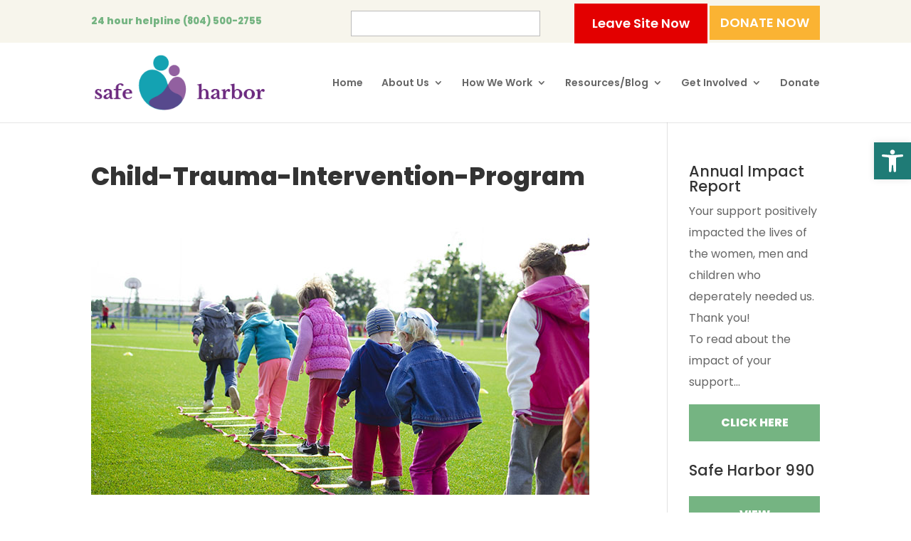

--- FILE ---
content_type: text/html; charset=UTF-8
request_url: https://safeharborshelter.com/get-help/how-we-help/childrenyouth-services/child-trauma-intervention-program/
body_size: 28392
content:
<!DOCTYPE html>
<!--[if IE 6]>
<html id="ie6" lang="en-US">
<![endif]-->
<!--[if IE 7]>
<html id="ie7" lang="en-US">
<![endif]-->
<!--[if IE 8]>
<html id="ie8" lang="en-US">
<![endif]-->
<!--[if !(IE 6) | !(IE 7) | !(IE 8)  ]><!-->
<html lang="en-US">
<!--<![endif]-->
<head>
	<meta charset="UTF-8" />
			
	<meta http-equiv="X-UA-Compatible" content="IE=edge">
	<link rel="pingback" href="https://safeharborshelter.com/xmlrpc.php" />

		<!--[if lt IE 9]>
	<script src="https://safeharborshelter.com/wp-content/themes/Divi/js/html5.js" type="text/javascript"></script>
	<![endif]-->

	<script type="text/javascript">
		document.documentElement.className = 'js';
	</script>

					<script>document.documentElement.className = document.documentElement.className + ' yes-js js_active js'</script>
			<meta name='robots' content='index, follow, max-image-preview:large, max-snippet:-1, max-video-preview:-1' />
<script>window._wca = window._wca || [];</script>
<script type="text/javascript">
			let jqueryParams=[],jQuery=function(r){return jqueryParams=[...jqueryParams,r],jQuery},$=function(r){return jqueryParams=[...jqueryParams,r],$};window.jQuery=jQuery,window.$=jQuery;let customHeadScripts=!1;jQuery.fn=jQuery.prototype={},$.fn=jQuery.prototype={},jQuery.noConflict=function(r){if(window.jQuery)return jQuery=window.jQuery,$=window.jQuery,customHeadScripts=!0,jQuery.noConflict},jQuery.ready=function(r){jqueryParams=[...jqueryParams,r]},$.ready=function(r){jqueryParams=[...jqueryParams,r]},jQuery.load=function(r){jqueryParams=[...jqueryParams,r]},$.load=function(r){jqueryParams=[...jqueryParams,r]},jQuery.fn.ready=function(r){jqueryParams=[...jqueryParams,r]},$.fn.ready=function(r){jqueryParams=[...jqueryParams,r]};</script>
	<!-- This site is optimized with the Yoast SEO plugin v26.8 - https://yoast.com/product/yoast-seo-wordpress/ -->
	<title>Child-Trauma-Intervention-Program - Safe Harbor</title>
	<link rel="canonical" href="https://safeharborshelter.com/get-help/how-we-help/childrenyouth-services/child-trauma-intervention-program/" />
	<meta property="og:locale" content="en_US" />
	<meta property="og:type" content="article" />
	<meta property="og:title" content="Child-Trauma-Intervention-Program - Safe Harbor" />
	<meta property="og:url" content="https://safeharborshelter.com/get-help/how-we-help/childrenyouth-services/child-trauma-intervention-program/" />
	<meta property="og:site_name" content="Safe Harbor" />
	<meta property="og:image" content="https://safeharborshelter.com/get-help/how-we-help/childrenyouth-services/child-trauma-intervention-program" />
	<meta property="og:image:width" content="700" />
	<meta property="og:image:height" content="400" />
	<meta property="og:image:type" content="image/jpeg" />
	<meta name="twitter:card" content="summary_large_image" />
	<script type="application/ld+json" class="yoast-schema-graph">{"@context":"https://schema.org","@graph":[{"@type":"WebPage","@id":"https://safeharborshelter.com/get-help/how-we-help/childrenyouth-services/child-trauma-intervention-program/","url":"https://safeharborshelter.com/get-help/how-we-help/childrenyouth-services/child-trauma-intervention-program/","name":"Child-Trauma-Intervention-Program - Safe Harbor","isPartOf":{"@id":"https://safeharborshelter.com/#website"},"primaryImageOfPage":{"@id":"https://safeharborshelter.com/get-help/how-we-help/childrenyouth-services/child-trauma-intervention-program/#primaryimage"},"image":{"@id":"https://safeharborshelter.com/get-help/how-we-help/childrenyouth-services/child-trauma-intervention-program/#primaryimage"},"thumbnailUrl":"https://safeharborshelter.com/wp-content/uploads/2017/09/Child-Trauma-Intervention-Program.jpg","datePublished":"2017-10-09T06:58:12+00:00","breadcrumb":{"@id":"https://safeharborshelter.com/get-help/how-we-help/childrenyouth-services/child-trauma-intervention-program/#breadcrumb"},"inLanguage":"en-US","potentialAction":[{"@type":"ReadAction","target":["https://safeharborshelter.com/get-help/how-we-help/childrenyouth-services/child-trauma-intervention-program/"]}]},{"@type":"ImageObject","inLanguage":"en-US","@id":"https://safeharborshelter.com/get-help/how-we-help/childrenyouth-services/child-trauma-intervention-program/#primaryimage","url":"https://safeharborshelter.com/wp-content/uploads/2017/09/Child-Trauma-Intervention-Program.jpg","contentUrl":"https://safeharborshelter.com/wp-content/uploads/2017/09/Child-Trauma-Intervention-Program.jpg","width":700,"height":400},{"@type":"BreadcrumbList","@id":"https://safeharborshelter.com/get-help/how-we-help/childrenyouth-services/child-trauma-intervention-program/#breadcrumb","itemListElement":[{"@type":"ListItem","position":1,"name":"Home","item":"https://safeharborshelter.com/"},{"@type":"ListItem","position":2,"name":"Counseling","item":"https://safeharborshelter.com/get-help/"},{"@type":"ListItem","position":3,"name":"How We Help","item":"https://safeharborshelter.com/get-help/how-we-help/"},{"@type":"ListItem","position":4,"name":"Child Trauma Intervention Program","item":"https://safeharborshelter.com/get-help/how-we-help/childrenyouth-services/"},{"@type":"ListItem","position":5,"name":"Child-Trauma-Intervention-Program"}]},{"@type":"WebSite","@id":"https://safeharborshelter.com/#website","url":"https://safeharborshelter.com/","name":"Safe Harbor","description":"Everyone Deserves Happy &amp; Healthy Relationships","potentialAction":[{"@type":"SearchAction","target":{"@type":"EntryPoint","urlTemplate":"https://safeharborshelter.com/?s={search_term_string}"},"query-input":{"@type":"PropertyValueSpecification","valueRequired":true,"valueName":"search_term_string"}}],"inLanguage":"en-US"}]}</script>
	<!-- / Yoast SEO plugin. -->


<link rel='dns-prefetch' href='//ajax.googleapis.com' />
<link rel='dns-prefetch' href='//stats.wp.com' />
<link rel='dns-prefetch' href='//secure.gravatar.com' />
<link rel='dns-prefetch' href='//maxcdn.bootstrapcdn.com' />
<link rel='dns-prefetch' href='//fonts.googleapis.com' />
<link rel='dns-prefetch' href='//v0.wordpress.com' />
<link rel="alternate" type="application/rss+xml" title="Safe Harbor &raquo; Feed" href="https://safeharborshelter.com/feed/" />
<link rel="alternate" type="application/rss+xml" title="Safe Harbor &raquo; Comments Feed" href="https://safeharborshelter.com/comments/feed/" />
<link rel="alternate" type="application/rss+xml" title="Safe Harbor &raquo; Child-Trauma-Intervention-Program Comments Feed" href="https://safeharborshelter.com/get-help/how-we-help/childrenyouth-services/child-trauma-intervention-program/feed/" />
<link rel="alternate" title="oEmbed (JSON)" type="application/json+oembed" href="https://safeharborshelter.com/wp-json/oembed/1.0/embed?url=https%3A%2F%2Fsafeharborshelter.com%2Fget-help%2Fhow-we-help%2Fchildrenyouth-services%2Fchild-trauma-intervention-program%2F" />
<link rel="alternate" title="oEmbed (XML)" type="text/xml+oembed" href="https://safeharborshelter.com/wp-json/oembed/1.0/embed?url=https%3A%2F%2Fsafeharborshelter.com%2Fget-help%2Fhow-we-help%2Fchildrenyouth-services%2Fchild-trauma-intervention-program%2F&#038;format=xml" />
<meta content="Divi Child Theme v.1.8" name="generator"/><link rel='stylesheet' id='sgr-css' href='https://safeharborshelter.com/wp-content/plugins/simple-google-recaptcha/sgr.css?ver=1667235144' type='text/css' media='all' />
<link rel='stylesheet' id='wp-block-library-css' href='https://safeharborshelter.com/wp-includes/css/dist/block-library/style.min.css?ver=6.9' type='text/css' media='all' />
<style id='global-styles-inline-css' type='text/css'>
:root{--wp--preset--aspect-ratio--square: 1;--wp--preset--aspect-ratio--4-3: 4/3;--wp--preset--aspect-ratio--3-4: 3/4;--wp--preset--aspect-ratio--3-2: 3/2;--wp--preset--aspect-ratio--2-3: 2/3;--wp--preset--aspect-ratio--16-9: 16/9;--wp--preset--aspect-ratio--9-16: 9/16;--wp--preset--color--black: #000000;--wp--preset--color--cyan-bluish-gray: #abb8c3;--wp--preset--color--white: #ffffff;--wp--preset--color--pale-pink: #f78da7;--wp--preset--color--vivid-red: #cf2e2e;--wp--preset--color--luminous-vivid-orange: #ff6900;--wp--preset--color--luminous-vivid-amber: #fcb900;--wp--preset--color--light-green-cyan: #7bdcb5;--wp--preset--color--vivid-green-cyan: #00d084;--wp--preset--color--pale-cyan-blue: #8ed1fc;--wp--preset--color--vivid-cyan-blue: #0693e3;--wp--preset--color--vivid-purple: #9b51e0;--wp--preset--gradient--vivid-cyan-blue-to-vivid-purple: linear-gradient(135deg,rgb(6,147,227) 0%,rgb(155,81,224) 100%);--wp--preset--gradient--light-green-cyan-to-vivid-green-cyan: linear-gradient(135deg,rgb(122,220,180) 0%,rgb(0,208,130) 100%);--wp--preset--gradient--luminous-vivid-amber-to-luminous-vivid-orange: linear-gradient(135deg,rgb(252,185,0) 0%,rgb(255,105,0) 100%);--wp--preset--gradient--luminous-vivid-orange-to-vivid-red: linear-gradient(135deg,rgb(255,105,0) 0%,rgb(207,46,46) 100%);--wp--preset--gradient--very-light-gray-to-cyan-bluish-gray: linear-gradient(135deg,rgb(238,238,238) 0%,rgb(169,184,195) 100%);--wp--preset--gradient--cool-to-warm-spectrum: linear-gradient(135deg,rgb(74,234,220) 0%,rgb(151,120,209) 20%,rgb(207,42,186) 40%,rgb(238,44,130) 60%,rgb(251,105,98) 80%,rgb(254,248,76) 100%);--wp--preset--gradient--blush-light-purple: linear-gradient(135deg,rgb(255,206,236) 0%,rgb(152,150,240) 100%);--wp--preset--gradient--blush-bordeaux: linear-gradient(135deg,rgb(254,205,165) 0%,rgb(254,45,45) 50%,rgb(107,0,62) 100%);--wp--preset--gradient--luminous-dusk: linear-gradient(135deg,rgb(255,203,112) 0%,rgb(199,81,192) 50%,rgb(65,88,208) 100%);--wp--preset--gradient--pale-ocean: linear-gradient(135deg,rgb(255,245,203) 0%,rgb(182,227,212) 50%,rgb(51,167,181) 100%);--wp--preset--gradient--electric-grass: linear-gradient(135deg,rgb(202,248,128) 0%,rgb(113,206,126) 100%);--wp--preset--gradient--midnight: linear-gradient(135deg,rgb(2,3,129) 0%,rgb(40,116,252) 100%);--wp--preset--font-size--small: 13px;--wp--preset--font-size--medium: 20px;--wp--preset--font-size--large: 36px;--wp--preset--font-size--x-large: 42px;--wp--preset--spacing--20: 0.44rem;--wp--preset--spacing--30: 0.67rem;--wp--preset--spacing--40: 1rem;--wp--preset--spacing--50: 1.5rem;--wp--preset--spacing--60: 2.25rem;--wp--preset--spacing--70: 3.38rem;--wp--preset--spacing--80: 5.06rem;--wp--preset--shadow--natural: 6px 6px 9px rgba(0, 0, 0, 0.2);--wp--preset--shadow--deep: 12px 12px 50px rgba(0, 0, 0, 0.4);--wp--preset--shadow--sharp: 6px 6px 0px rgba(0, 0, 0, 0.2);--wp--preset--shadow--outlined: 6px 6px 0px -3px rgb(255, 255, 255), 6px 6px rgb(0, 0, 0);--wp--preset--shadow--crisp: 6px 6px 0px rgb(0, 0, 0);}:root { --wp--style--global--content-size: 823px;--wp--style--global--wide-size: 1080px; }:where(body) { margin: 0; }.wp-site-blocks > .alignleft { float: left; margin-right: 2em; }.wp-site-blocks > .alignright { float: right; margin-left: 2em; }.wp-site-blocks > .aligncenter { justify-content: center; margin-left: auto; margin-right: auto; }:where(.is-layout-flex){gap: 0.5em;}:where(.is-layout-grid){gap: 0.5em;}.is-layout-flow > .alignleft{float: left;margin-inline-start: 0;margin-inline-end: 2em;}.is-layout-flow > .alignright{float: right;margin-inline-start: 2em;margin-inline-end: 0;}.is-layout-flow > .aligncenter{margin-left: auto !important;margin-right: auto !important;}.is-layout-constrained > .alignleft{float: left;margin-inline-start: 0;margin-inline-end: 2em;}.is-layout-constrained > .alignright{float: right;margin-inline-start: 2em;margin-inline-end: 0;}.is-layout-constrained > .aligncenter{margin-left: auto !important;margin-right: auto !important;}.is-layout-constrained > :where(:not(.alignleft):not(.alignright):not(.alignfull)){max-width: var(--wp--style--global--content-size);margin-left: auto !important;margin-right: auto !important;}.is-layout-constrained > .alignwide{max-width: var(--wp--style--global--wide-size);}body .is-layout-flex{display: flex;}.is-layout-flex{flex-wrap: wrap;align-items: center;}.is-layout-flex > :is(*, div){margin: 0;}body .is-layout-grid{display: grid;}.is-layout-grid > :is(*, div){margin: 0;}body{padding-top: 0px;padding-right: 0px;padding-bottom: 0px;padding-left: 0px;}:root :where(.wp-element-button, .wp-block-button__link){background-color: #32373c;border-width: 0;color: #fff;font-family: inherit;font-size: inherit;font-style: inherit;font-weight: inherit;letter-spacing: inherit;line-height: inherit;padding-top: calc(0.667em + 2px);padding-right: calc(1.333em + 2px);padding-bottom: calc(0.667em + 2px);padding-left: calc(1.333em + 2px);text-decoration: none;text-transform: inherit;}.has-black-color{color: var(--wp--preset--color--black) !important;}.has-cyan-bluish-gray-color{color: var(--wp--preset--color--cyan-bluish-gray) !important;}.has-white-color{color: var(--wp--preset--color--white) !important;}.has-pale-pink-color{color: var(--wp--preset--color--pale-pink) !important;}.has-vivid-red-color{color: var(--wp--preset--color--vivid-red) !important;}.has-luminous-vivid-orange-color{color: var(--wp--preset--color--luminous-vivid-orange) !important;}.has-luminous-vivid-amber-color{color: var(--wp--preset--color--luminous-vivid-amber) !important;}.has-light-green-cyan-color{color: var(--wp--preset--color--light-green-cyan) !important;}.has-vivid-green-cyan-color{color: var(--wp--preset--color--vivid-green-cyan) !important;}.has-pale-cyan-blue-color{color: var(--wp--preset--color--pale-cyan-blue) !important;}.has-vivid-cyan-blue-color{color: var(--wp--preset--color--vivid-cyan-blue) !important;}.has-vivid-purple-color{color: var(--wp--preset--color--vivid-purple) !important;}.has-black-background-color{background-color: var(--wp--preset--color--black) !important;}.has-cyan-bluish-gray-background-color{background-color: var(--wp--preset--color--cyan-bluish-gray) !important;}.has-white-background-color{background-color: var(--wp--preset--color--white) !important;}.has-pale-pink-background-color{background-color: var(--wp--preset--color--pale-pink) !important;}.has-vivid-red-background-color{background-color: var(--wp--preset--color--vivid-red) !important;}.has-luminous-vivid-orange-background-color{background-color: var(--wp--preset--color--luminous-vivid-orange) !important;}.has-luminous-vivid-amber-background-color{background-color: var(--wp--preset--color--luminous-vivid-amber) !important;}.has-light-green-cyan-background-color{background-color: var(--wp--preset--color--light-green-cyan) !important;}.has-vivid-green-cyan-background-color{background-color: var(--wp--preset--color--vivid-green-cyan) !important;}.has-pale-cyan-blue-background-color{background-color: var(--wp--preset--color--pale-cyan-blue) !important;}.has-vivid-cyan-blue-background-color{background-color: var(--wp--preset--color--vivid-cyan-blue) !important;}.has-vivid-purple-background-color{background-color: var(--wp--preset--color--vivid-purple) !important;}.has-black-border-color{border-color: var(--wp--preset--color--black) !important;}.has-cyan-bluish-gray-border-color{border-color: var(--wp--preset--color--cyan-bluish-gray) !important;}.has-white-border-color{border-color: var(--wp--preset--color--white) !important;}.has-pale-pink-border-color{border-color: var(--wp--preset--color--pale-pink) !important;}.has-vivid-red-border-color{border-color: var(--wp--preset--color--vivid-red) !important;}.has-luminous-vivid-orange-border-color{border-color: var(--wp--preset--color--luminous-vivid-orange) !important;}.has-luminous-vivid-amber-border-color{border-color: var(--wp--preset--color--luminous-vivid-amber) !important;}.has-light-green-cyan-border-color{border-color: var(--wp--preset--color--light-green-cyan) !important;}.has-vivid-green-cyan-border-color{border-color: var(--wp--preset--color--vivid-green-cyan) !important;}.has-pale-cyan-blue-border-color{border-color: var(--wp--preset--color--pale-cyan-blue) !important;}.has-vivid-cyan-blue-border-color{border-color: var(--wp--preset--color--vivid-cyan-blue) !important;}.has-vivid-purple-border-color{border-color: var(--wp--preset--color--vivid-purple) !important;}.has-vivid-cyan-blue-to-vivid-purple-gradient-background{background: var(--wp--preset--gradient--vivid-cyan-blue-to-vivid-purple) !important;}.has-light-green-cyan-to-vivid-green-cyan-gradient-background{background: var(--wp--preset--gradient--light-green-cyan-to-vivid-green-cyan) !important;}.has-luminous-vivid-amber-to-luminous-vivid-orange-gradient-background{background: var(--wp--preset--gradient--luminous-vivid-amber-to-luminous-vivid-orange) !important;}.has-luminous-vivid-orange-to-vivid-red-gradient-background{background: var(--wp--preset--gradient--luminous-vivid-orange-to-vivid-red) !important;}.has-very-light-gray-to-cyan-bluish-gray-gradient-background{background: var(--wp--preset--gradient--very-light-gray-to-cyan-bluish-gray) !important;}.has-cool-to-warm-spectrum-gradient-background{background: var(--wp--preset--gradient--cool-to-warm-spectrum) !important;}.has-blush-light-purple-gradient-background{background: var(--wp--preset--gradient--blush-light-purple) !important;}.has-blush-bordeaux-gradient-background{background: var(--wp--preset--gradient--blush-bordeaux) !important;}.has-luminous-dusk-gradient-background{background: var(--wp--preset--gradient--luminous-dusk) !important;}.has-pale-ocean-gradient-background{background: var(--wp--preset--gradient--pale-ocean) !important;}.has-electric-grass-gradient-background{background: var(--wp--preset--gradient--electric-grass) !important;}.has-midnight-gradient-background{background: var(--wp--preset--gradient--midnight) !important;}.has-small-font-size{font-size: var(--wp--preset--font-size--small) !important;}.has-medium-font-size{font-size: var(--wp--preset--font-size--medium) !important;}.has-large-font-size{font-size: var(--wp--preset--font-size--large) !important;}.has-x-large-font-size{font-size: var(--wp--preset--font-size--x-large) !important;}
/*# sourceURL=global-styles-inline-css */
</style>

<link rel='stylesheet' id='contact-form-7-css' href='https://safeharborshelter.com/wp-content/plugins/contact-form-7/includes/css/styles.css?ver=6.1.4' type='text/css' media='all' />
<link rel='stylesheet' id='woocommerce-layout-css' href='https://safeharborshelter.com/wp-content/plugins/woocommerce/assets/css/woocommerce-layout.css?ver=10.4.3' type='text/css' media='all' />
<style id='woocommerce-layout-inline-css' type='text/css'>

	.infinite-scroll .woocommerce-pagination {
		display: none;
	}
/*# sourceURL=woocommerce-layout-inline-css */
</style>
<link rel='stylesheet' id='woocommerce-smallscreen-css' href='https://safeharborshelter.com/wp-content/plugins/woocommerce/assets/css/woocommerce-smallscreen.css?ver=10.4.3' type='text/css' media='only screen and (max-width: 768px)' />
<link rel='stylesheet' id='woocommerce-general-css' href='https://safeharborshelter.com/wp-content/plugins/woocommerce/assets/css/woocommerce.css?ver=10.4.3' type='text/css' media='all' />
<style id='woocommerce-inline-inline-css' type='text/css'>
.woocommerce form .form-row .required { visibility: visible; }
/*# sourceURL=woocommerce-inline-inline-css */
</style>
<link rel='stylesheet' id='wp-show-posts-css' href='https://safeharborshelter.com/wp-content/plugins/wp-show-posts/css/wp-show-posts-min.css?ver=1.1.6' type='text/css' media='all' />
<link rel='stylesheet' id='cff-css' href='https://safeharborshelter.com/wp-content/plugins/custom-facebook-feed/assets/css/cff-style.min.css?ver=4.3.4' type='text/css' media='all' />
<link crossorigin="anonymous" rel='stylesheet' id='sb-font-awesome-css' href='https://maxcdn.bootstrapcdn.com/font-awesome/4.7.0/css/font-awesome.min.css?ver=6.9' type='text/css' media='all' />
<link rel='stylesheet' id='pojo-a11y-css' href='https://safeharborshelter.com/wp-content/plugins/pojo-accessibility/modules/legacy/assets/css/style.min.css?ver=1.0.0' type='text/css' media='all' />
<link rel='stylesheet' id='jquery-selectBox-css' href='https://safeharborshelter.com/wp-content/plugins/yith-woocommerce-wishlist/assets/css/jquery.selectBox.css?ver=1.2.0' type='text/css' media='all' />
<link rel='stylesheet' id='woocommerce_prettyPhoto_css-css' href='//safeharborshelter.com/wp-content/plugins/woocommerce/assets/css/prettyPhoto.css?ver=3.1.6' type='text/css' media='all' />
<link rel='stylesheet' id='yith-wcwl-main-css' href='https://safeharborshelter.com/wp-content/plugins/yith-woocommerce-wishlist/assets/css/style.css?ver=4.11.0' type='text/css' media='all' />
<style id='yith-wcwl-main-inline-css' type='text/css'>
 :root { --rounded-corners-radius: 16px; --add-to-cart-rounded-corners-radius: 16px; --feedback-duration: 3s } 
 :root { --rounded-corners-radius: 16px; --add-to-cart-rounded-corners-radius: 16px; --feedback-duration: 3s } 
/*# sourceURL=yith-wcwl-main-inline-css */
</style>
<link crossorigin="anonymous" rel='stylesheet' id='et-divi-open-sans-css' href='https://fonts.googleapis.com/css?family=Open+Sans:300italic,400italic,600italic,700italic,800italic,400,300,600,700,800&#038;subset=latin,latin-ext&#038;display=swap' type='text/css' media='all' />
<style id='divi-style-parent-inline-inline-css' type='text/css'>
/*!
Theme Name: Divi
Theme URI: http://www.elegantthemes.com/gallery/divi/
Version: 4.27.5
Description: Smart. Flexible. Beautiful. Divi is the most powerful theme in our collection.
Author: Elegant Themes
Author URI: http://www.elegantthemes.com
License: GNU General Public License v2
License URI: http://www.gnu.org/licenses/gpl-2.0.html
*/

a,abbr,acronym,address,applet,b,big,blockquote,body,center,cite,code,dd,del,dfn,div,dl,dt,em,fieldset,font,form,h1,h2,h3,h4,h5,h6,html,i,iframe,img,ins,kbd,label,legend,li,object,ol,p,pre,q,s,samp,small,span,strike,strong,sub,sup,tt,u,ul,var{margin:0;padding:0;border:0;outline:0;font-size:100%;-ms-text-size-adjust:100%;-webkit-text-size-adjust:100%;vertical-align:baseline;background:transparent}body{line-height:1}ol,ul{list-style:none}blockquote,q{quotes:none}blockquote:after,blockquote:before,q:after,q:before{content:"";content:none}blockquote{margin:20px 0 30px;border-left:5px solid;padding-left:20px}:focus{outline:0}del{text-decoration:line-through}pre{overflow:auto;padding:10px}figure{margin:0}table{border-collapse:collapse;border-spacing:0}article,aside,footer,header,hgroup,nav,section{display:block}body{font-family:Open Sans,Arial,sans-serif;font-size:14px;color:#666;background-color:#fff;line-height:1.7em;font-weight:500;-webkit-font-smoothing:antialiased;-moz-osx-font-smoothing:grayscale}body.page-template-page-template-blank-php #page-container{padding-top:0!important}body.et_cover_background{background-size:cover!important;background-position:top!important;background-repeat:no-repeat!important;background-attachment:fixed}a{color:#2ea3f2}a,a:hover{text-decoration:none}p{padding-bottom:1em}p:not(.has-background):last-of-type{padding-bottom:0}p.et_normal_padding{padding-bottom:1em}strong{font-weight:700}cite,em,i{font-style:italic}code,pre{font-family:Courier New,monospace;margin-bottom:10px}ins{text-decoration:none}sub,sup{height:0;line-height:1;position:relative;vertical-align:baseline}sup{bottom:.8em}sub{top:.3em}dl{margin:0 0 1.5em}dl dt{font-weight:700}dd{margin-left:1.5em}blockquote p{padding-bottom:0}embed,iframe,object,video{max-width:100%}h1,h2,h3,h4,h5,h6{color:#333;padding-bottom:10px;line-height:1em;font-weight:500}h1 a,h2 a,h3 a,h4 a,h5 a,h6 a{color:inherit}h1{font-size:30px}h2{font-size:26px}h3{font-size:22px}h4{font-size:18px}h5{font-size:16px}h6{font-size:14px}input{-webkit-appearance:none}input[type=checkbox]{-webkit-appearance:checkbox}input[type=radio]{-webkit-appearance:radio}input.text,input.title,input[type=email],input[type=password],input[type=tel],input[type=text],select,textarea{background-color:#fff;border:1px solid #bbb;padding:2px;color:#4e4e4e}input.text:focus,input.title:focus,input[type=text]:focus,select:focus,textarea:focus{border-color:#2d3940;color:#3e3e3e}input.text,input.title,input[type=text],select,textarea{margin:0}textarea{padding:4px}button,input,select,textarea{font-family:inherit}img{max-width:100%;height:auto}.clear{clear:both}br.clear{margin:0;padding:0}.pagination{clear:both}#et_search_icon:hover,.et-social-icon a:hover,.et_password_protected_form .et_submit_button,.form-submit .et_pb_buttontton.alt.disabled,.nav-single a,.posted_in a{color:#2ea3f2}.et-search-form,blockquote{border-color:#2ea3f2}#main-content{background-color:#fff}.container{width:80%;max-width:1080px;margin:auto;position:relative}body:not(.et-tb) #main-content .container,body:not(.et-tb-has-header) #main-content .container{padding-top:58px}.et_full_width_page #main-content .container:before{display:none}.main_title{margin-bottom:20px}.et_password_protected_form .et_submit_button:hover,.form-submit .et_pb_button:hover{background:rgba(0,0,0,.05)}.et_button_icon_visible .et_pb_button{padding-right:2em;padding-left:.7em}.et_button_icon_visible .et_pb_button:after{opacity:1;margin-left:0}.et_button_left .et_pb_button:hover:after{left:.15em}.et_button_left .et_pb_button:after{margin-left:0;left:1em}.et_button_icon_visible.et_button_left .et_pb_button,.et_button_left .et_pb_button:hover,.et_button_left .et_pb_module .et_pb_button:hover{padding-left:2em;padding-right:.7em}.et_button_icon_visible.et_button_left .et_pb_button:after,.et_button_left .et_pb_button:hover:after{left:.15em}.et_password_protected_form .et_submit_button:hover,.form-submit .et_pb_button:hover{padding:.3em 1em}.et_button_no_icon .et_pb_button:after{display:none}.et_button_no_icon.et_button_icon_visible.et_button_left .et_pb_button,.et_button_no_icon.et_button_left .et_pb_button:hover,.et_button_no_icon .et_pb_button,.et_button_no_icon .et_pb_button:hover{padding:.3em 1em!important}.et_button_custom_icon .et_pb_button:after{line-height:1.7em}.et_button_custom_icon.et_button_icon_visible .et_pb_button:after,.et_button_custom_icon .et_pb_button:hover:after{margin-left:.3em}#left-area .post_format-post-format-gallery .wp-block-gallery:first-of-type{padding:0;margin-bottom:-16px}.entry-content table:not(.variations){border:1px solid #eee;margin:0 0 15px;text-align:left;width:100%}.entry-content thead th,.entry-content tr th{color:#555;font-weight:700;padding:9px 24px}.entry-content tr td{border-top:1px solid #eee;padding:6px 24px}#left-area ul,.entry-content ul,.et-l--body ul,.et-l--footer ul,.et-l--header ul{list-style-type:disc;padding:0 0 23px 1em;line-height:26px}#left-area ol,.entry-content ol,.et-l--body ol,.et-l--footer ol,.et-l--header ol{list-style-type:decimal;list-style-position:inside;padding:0 0 23px;line-height:26px}#left-area ul li ul,.entry-content ul li ol{padding:2px 0 2px 20px}#left-area ol li ul,.entry-content ol li ol,.et-l--body ol li ol,.et-l--footer ol li ol,.et-l--header ol li ol{padding:2px 0 2px 35px}#left-area ul.wp-block-gallery{display:-webkit-box;display:-ms-flexbox;display:flex;-ms-flex-wrap:wrap;flex-wrap:wrap;list-style-type:none;padding:0}#left-area ul.products{padding:0!important;line-height:1.7!important;list-style:none!important}.gallery-item a{display:block}.gallery-caption,.gallery-item a{width:90%}#wpadminbar{z-index:100001}#left-area .post-meta{font-size:14px;padding-bottom:15px}#left-area .post-meta a{text-decoration:none;color:#666}#left-area .et_featured_image{padding-bottom:7px}.single .post{padding-bottom:25px}body.single .et_audio_content{margin-bottom:-6px}.nav-single a{text-decoration:none;color:#2ea3f2;font-size:14px;font-weight:400}.nav-previous{float:left}.nav-next{float:right}.et_password_protected_form p input{background-color:#eee;border:none!important;width:100%!important;border-radius:0!important;font-size:14px;color:#999!important;padding:16px!important;-webkit-box-sizing:border-box;box-sizing:border-box}.et_password_protected_form label{display:none}.et_password_protected_form .et_submit_button{font-family:inherit;display:block;float:right;margin:8px auto 0;cursor:pointer}.post-password-required p.nocomments.container{max-width:100%}.post-password-required p.nocomments.container:before{display:none}.aligncenter,div.post .new-post .aligncenter{display:block;margin-left:auto;margin-right:auto}.wp-caption{border:1px solid #ddd;text-align:center;background-color:#f3f3f3;margin-bottom:10px;max-width:96%;padding:8px}.wp-caption.alignleft{margin:0 30px 20px 0}.wp-caption.alignright{margin:0 0 20px 30px}.wp-caption img{margin:0;padding:0;border:0}.wp-caption p.wp-caption-text{font-size:12px;padding:0 4px 5px;margin:0}.alignright{float:right}.alignleft{float:left}img.alignleft{display:inline;float:left;margin-right:15px}img.alignright{display:inline;float:right;margin-left:15px}.page.et_pb_pagebuilder_layout #main-content{background-color:transparent}body #main-content .et_builder_inner_content>h1,body #main-content .et_builder_inner_content>h2,body #main-content .et_builder_inner_content>h3,body #main-content .et_builder_inner_content>h4,body #main-content .et_builder_inner_content>h5,body #main-content .et_builder_inner_content>h6{line-height:1.4em}body #main-content .et_builder_inner_content>p{line-height:1.7em}.wp-block-pullquote{margin:20px 0 30px}.wp-block-pullquote.has-background blockquote{border-left:none}.wp-block-group.has-background{padding:1.5em 1.5em .5em}@media (min-width:981px){#left-area{width:79.125%;padding-bottom:23px}#main-content .container:before{content:"";position:absolute;top:0;height:100%;width:1px;background-color:#e2e2e2}.et_full_width_page #left-area,.et_no_sidebar #left-area{float:none;width:100%!important}.et_full_width_page #left-area{padding-bottom:0}.et_no_sidebar #main-content .container:before{display:none}}@media (max-width:980px){#page-container{padding-top:80px}.et-tb #page-container,.et-tb-has-header #page-container{padding-top:0!important}#left-area,#sidebar{width:100%!important}#main-content .container:before{display:none!important}.et_full_width_page .et_gallery_item:nth-child(4n+1){clear:none}}@media print{#page-container{padding-top:0!important}}#wp-admin-bar-et-use-visual-builder a:before{font-family:ETmodules!important;content:"\e625";font-size:30px!important;width:28px;margin-top:-3px;color:#974df3!important}#wp-admin-bar-et-use-visual-builder:hover a:before{color:#fff!important}#wp-admin-bar-et-use-visual-builder:hover a,#wp-admin-bar-et-use-visual-builder a:hover{transition:background-color .5s ease;-webkit-transition:background-color .5s ease;-moz-transition:background-color .5s ease;background-color:#7e3bd0!important;color:#fff!important}* html .clearfix,:first-child+html .clearfix{zoom:1}.iphone .et_pb_section_video_bg video::-webkit-media-controls-start-playback-button{display:none!important;-webkit-appearance:none}.et_mobile_device .et_pb_section_parallax .et_pb_parallax_css{background-attachment:scroll}.et-social-facebook a.icon:before{content:"\e093"}.et-social-twitter a.icon:before{content:"\e094"}.et-social-google-plus a.icon:before{content:"\e096"}.et-social-instagram a.icon:before{content:"\e09a"}.et-social-rss a.icon:before{content:"\e09e"}.ai1ec-single-event:after{content:" ";display:table;clear:both}.evcal_event_details .evcal_evdata_cell .eventon_details_shading_bot.eventon_details_shading_bot{z-index:3}.wp-block-divi-layout{margin-bottom:1em}*{-webkit-box-sizing:border-box;box-sizing:border-box}#et-info-email:before,#et-info-phone:before,#et_search_icon:before,.comment-reply-link:after,.et-cart-info span:before,.et-pb-arrow-next:before,.et-pb-arrow-prev:before,.et-social-icon a:before,.et_audio_container .mejs-playpause-button button:before,.et_audio_container .mejs-volume-button button:before,.et_overlay:before,.et_password_protected_form .et_submit_button:after,.et_pb_button:after,.et_pb_contact_reset:after,.et_pb_contact_submit:after,.et_pb_font_icon:before,.et_pb_newsletter_button:after,.et_pb_pricing_table_button:after,.et_pb_promo_button:after,.et_pb_testimonial:before,.et_pb_toggle_title:before,.form-submit .et_pb_button:after,.mobile_menu_bar:before,a.et_pb_more_button:after{font-family:ETmodules!important;speak:none;font-style:normal;font-weight:400;-webkit-font-feature-settings:normal;font-feature-settings:normal;font-variant:normal;text-transform:none;line-height:1;-webkit-font-smoothing:antialiased;-moz-osx-font-smoothing:grayscale;text-shadow:0 0;direction:ltr}.et-pb-icon,.et_pb_custom_button_icon.et_pb_button:after,.et_pb_login .et_pb_custom_button_icon.et_pb_button:after,.et_pb_woo_custom_button_icon .button.et_pb_custom_button_icon.et_pb_button:after,.et_pb_woo_custom_button_icon .button.et_pb_custom_button_icon.et_pb_button:hover:after{content:attr(data-icon)}.et-pb-icon{font-family:ETmodules;speak:none;font-weight:400;-webkit-font-feature-settings:normal;font-feature-settings:normal;font-variant:normal;text-transform:none;line-height:1;-webkit-font-smoothing:antialiased;font-size:96px;font-style:normal;display:inline-block;-webkit-box-sizing:border-box;box-sizing:border-box;direction:ltr}#et-ajax-saving{display:none;-webkit-transition:background .3s,-webkit-box-shadow .3s;transition:background .3s,-webkit-box-shadow .3s;transition:background .3s,box-shadow .3s;transition:background .3s,box-shadow .3s,-webkit-box-shadow .3s;-webkit-box-shadow:rgba(0,139,219,.247059) 0 0 60px;box-shadow:0 0 60px rgba(0,139,219,.247059);position:fixed;top:50%;left:50%;width:50px;height:50px;background:#fff;border-radius:50px;margin:-25px 0 0 -25px;z-index:999999;text-align:center}#et-ajax-saving img{margin:9px}.et-safe-mode-indicator,.et-safe-mode-indicator:focus,.et-safe-mode-indicator:hover{-webkit-box-shadow:0 5px 10px rgba(41,196,169,.15);box-shadow:0 5px 10px rgba(41,196,169,.15);background:#29c4a9;color:#fff;font-size:14px;font-weight:600;padding:12px;line-height:16px;border-radius:3px;position:fixed;bottom:30px;right:30px;z-index:999999;text-decoration:none;font-family:Open Sans,sans-serif;-webkit-font-smoothing:antialiased;-moz-osx-font-smoothing:grayscale}.et_pb_button{font-size:20px;font-weight:500;padding:.3em 1em;line-height:1.7em!important;background-color:transparent;background-size:cover;background-position:50%;background-repeat:no-repeat;border:2px solid;border-radius:3px;-webkit-transition-duration:.2s;transition-duration:.2s;-webkit-transition-property:all!important;transition-property:all!important}.et_pb_button,.et_pb_button_inner{position:relative}.et_pb_button:hover,.et_pb_module .et_pb_button:hover{border:2px solid transparent;padding:.3em 2em .3em .7em}.et_pb_button:hover{background-color:hsla(0,0%,100%,.2)}.et_pb_bg_layout_light.et_pb_button:hover,.et_pb_bg_layout_light .et_pb_button:hover{background-color:rgba(0,0,0,.05)}.et_pb_button:after,.et_pb_button:before{font-size:32px;line-height:1em;content:"\35";opacity:0;position:absolute;margin-left:-1em;-webkit-transition:all .2s;transition:all .2s;text-transform:none;-webkit-font-feature-settings:"kern" off;font-feature-settings:"kern" off;font-variant:none;font-style:normal;font-weight:400;text-shadow:none}.et_pb_button.et_hover_enabled:hover:after,.et_pb_button.et_pb_hovered:hover:after{-webkit-transition:none!important;transition:none!important}.et_pb_button:before{display:none}.et_pb_button:hover:after{opacity:1;margin-left:0}.et_pb_column_1_3 h1,.et_pb_column_1_4 h1,.et_pb_column_1_5 h1,.et_pb_column_1_6 h1,.et_pb_column_2_5 h1{font-size:26px}.et_pb_column_1_3 h2,.et_pb_column_1_4 h2,.et_pb_column_1_5 h2,.et_pb_column_1_6 h2,.et_pb_column_2_5 h2{font-size:23px}.et_pb_column_1_3 h3,.et_pb_column_1_4 h3,.et_pb_column_1_5 h3,.et_pb_column_1_6 h3,.et_pb_column_2_5 h3{font-size:20px}.et_pb_column_1_3 h4,.et_pb_column_1_4 h4,.et_pb_column_1_5 h4,.et_pb_column_1_6 h4,.et_pb_column_2_5 h4{font-size:18px}.et_pb_column_1_3 h5,.et_pb_column_1_4 h5,.et_pb_column_1_5 h5,.et_pb_column_1_6 h5,.et_pb_column_2_5 h5{font-size:16px}.et_pb_column_1_3 h6,.et_pb_column_1_4 h6,.et_pb_column_1_5 h6,.et_pb_column_1_6 h6,.et_pb_column_2_5 h6{font-size:15px}.et_pb_bg_layout_dark,.et_pb_bg_layout_dark h1,.et_pb_bg_layout_dark h2,.et_pb_bg_layout_dark h3,.et_pb_bg_layout_dark h4,.et_pb_bg_layout_dark h5,.et_pb_bg_layout_dark h6{color:#fff!important}.et_pb_module.et_pb_text_align_left{text-align:left}.et_pb_module.et_pb_text_align_center{text-align:center}.et_pb_module.et_pb_text_align_right{text-align:right}.et_pb_module.et_pb_text_align_justified{text-align:justify}.clearfix:after{visibility:hidden;display:block;font-size:0;content:" ";clear:both;height:0}.et_pb_bg_layout_light .et_pb_more_button{color:#2ea3f2}.et_builder_inner_content{position:relative;z-index:1}header .et_builder_inner_content{z-index:2}.et_pb_css_mix_blend_mode_passthrough{mix-blend-mode:unset!important}.et_pb_image_container{margin:-20px -20px 29px}.et_pb_module_inner{position:relative}.et_hover_enabled_preview{z-index:2}.et_hover_enabled:hover{position:relative;z-index:2}.et_pb_all_tabs,.et_pb_module,.et_pb_posts_nav a,.et_pb_tab,.et_pb_with_background{position:relative;background-size:cover;background-position:50%;background-repeat:no-repeat}.et_pb_background_mask,.et_pb_background_pattern{bottom:0;left:0;position:absolute;right:0;top:0}.et_pb_background_mask{background-size:calc(100% + 2px) calc(100% + 2px);background-repeat:no-repeat;background-position:50%;overflow:hidden}.et_pb_background_pattern{background-position:0 0;background-repeat:repeat}.et_pb_with_border{position:relative;border:0 solid #333}.post-password-required .et_pb_row{padding:0;width:100%}.post-password-required .et_password_protected_form{min-height:0}body.et_pb_pagebuilder_layout.et_pb_show_title .post-password-required .et_password_protected_form h1,body:not(.et_pb_pagebuilder_layout) .post-password-required .et_password_protected_form h1{display:none}.et_pb_no_bg{padding:0!important}.et_overlay.et_pb_inline_icon:before,.et_pb_inline_icon:before{content:attr(data-icon)}.et_pb_more_button{color:inherit;text-shadow:none;text-decoration:none;display:inline-block;margin-top:20px}.et_parallax_bg_wrap{overflow:hidden;position:absolute;top:0;right:0;bottom:0;left:0}.et_parallax_bg{background-repeat:no-repeat;background-position:top;background-size:cover;position:absolute;bottom:0;left:0;width:100%;height:100%;display:block}.et_parallax_bg.et_parallax_bg__hover,.et_parallax_bg.et_parallax_bg_phone,.et_parallax_bg.et_parallax_bg_tablet,.et_parallax_gradient.et_parallax_gradient__hover,.et_parallax_gradient.et_parallax_gradient_phone,.et_parallax_gradient.et_parallax_gradient_tablet,.et_pb_section_parallax_hover:hover .et_parallax_bg:not(.et_parallax_bg__hover),.et_pb_section_parallax_hover:hover .et_parallax_gradient:not(.et_parallax_gradient__hover){display:none}.et_pb_section_parallax_hover:hover .et_parallax_bg.et_parallax_bg__hover,.et_pb_section_parallax_hover:hover .et_parallax_gradient.et_parallax_gradient__hover{display:block}.et_parallax_gradient{bottom:0;display:block;left:0;position:absolute;right:0;top:0}.et_pb_module.et_pb_section_parallax,.et_pb_posts_nav a.et_pb_section_parallax,.et_pb_tab.et_pb_section_parallax{position:relative}.et_pb_section_parallax .et_pb_parallax_css,.et_pb_slides .et_parallax_bg.et_pb_parallax_css{background-attachment:fixed}body.et-bfb .et_pb_section_parallax .et_pb_parallax_css,body.et-bfb .et_pb_slides .et_parallax_bg.et_pb_parallax_css{background-attachment:scroll;bottom:auto}.et_pb_section_parallax.et_pb_column .et_pb_module,.et_pb_section_parallax.et_pb_row .et_pb_column,.et_pb_section_parallax.et_pb_row .et_pb_module{z-index:9;position:relative}.et_pb_more_button:hover:after{opacity:1;margin-left:0}.et_pb_preload .et_pb_section_video_bg,.et_pb_preload>div{visibility:hidden}.et_pb_preload,.et_pb_section.et_pb_section_video.et_pb_preload{position:relative;background:#464646!important}.et_pb_preload:before{content:"";position:absolute;top:50%;left:50%;background:url(https://safeharborshelter.com/wp-content/themes/Divi/includes/builder/styles/images/preloader.gif) no-repeat;border-radius:32px;width:32px;height:32px;margin:-16px 0 0 -16px}.box-shadow-overlay{position:absolute;top:0;left:0;width:100%;height:100%;z-index:10;pointer-events:none}.et_pb_section>.box-shadow-overlay~.et_pb_row{z-index:11}body.safari .section_has_divider{will-change:transform}.et_pb_row>.box-shadow-overlay{z-index:8}.has-box-shadow-overlay{position:relative}.et_clickable{cursor:pointer}.screen-reader-text{border:0;clip:rect(1px,1px,1px,1px);-webkit-clip-path:inset(50%);clip-path:inset(50%);height:1px;margin:-1px;overflow:hidden;padding:0;position:absolute!important;width:1px;word-wrap:normal!important}.et_multi_view_hidden,.et_multi_view_hidden_image{display:none!important}@keyframes multi-view-image-fade{0%{opacity:0}10%{opacity:.1}20%{opacity:.2}30%{opacity:.3}40%{opacity:.4}50%{opacity:.5}60%{opacity:.6}70%{opacity:.7}80%{opacity:.8}90%{opacity:.9}to{opacity:1}}.et_multi_view_image__loading{visibility:hidden}.et_multi_view_image__loaded{-webkit-animation:multi-view-image-fade .5s;animation:multi-view-image-fade .5s}#et-pb-motion-effects-offset-tracker{visibility:hidden!important;opacity:0;position:absolute;top:0;left:0}.et-pb-before-scroll-animation{opacity:0}header.et-l.et-l--header:after{clear:both;display:block;content:""}.et_pb_module{-webkit-animation-timing-function:linear;animation-timing-function:linear;-webkit-animation-duration:.2s;animation-duration:.2s}@-webkit-keyframes fadeBottom{0%{opacity:0;-webkit-transform:translateY(10%);transform:translateY(10%)}to{opacity:1;-webkit-transform:translateY(0);transform:translateY(0)}}@keyframes fadeBottom{0%{opacity:0;-webkit-transform:translateY(10%);transform:translateY(10%)}to{opacity:1;-webkit-transform:translateY(0);transform:translateY(0)}}@-webkit-keyframes fadeLeft{0%{opacity:0;-webkit-transform:translateX(-10%);transform:translateX(-10%)}to{opacity:1;-webkit-transform:translateX(0);transform:translateX(0)}}@keyframes fadeLeft{0%{opacity:0;-webkit-transform:translateX(-10%);transform:translateX(-10%)}to{opacity:1;-webkit-transform:translateX(0);transform:translateX(0)}}@-webkit-keyframes fadeRight{0%{opacity:0;-webkit-transform:translateX(10%);transform:translateX(10%)}to{opacity:1;-webkit-transform:translateX(0);transform:translateX(0)}}@keyframes fadeRight{0%{opacity:0;-webkit-transform:translateX(10%);transform:translateX(10%)}to{opacity:1;-webkit-transform:translateX(0);transform:translateX(0)}}@-webkit-keyframes fadeTop{0%{opacity:0;-webkit-transform:translateY(-10%);transform:translateY(-10%)}to{opacity:1;-webkit-transform:translateX(0);transform:translateX(0)}}@keyframes fadeTop{0%{opacity:0;-webkit-transform:translateY(-10%);transform:translateY(-10%)}to{opacity:1;-webkit-transform:translateX(0);transform:translateX(0)}}@-webkit-keyframes fadeIn{0%{opacity:0}to{opacity:1}}@keyframes fadeIn{0%{opacity:0}to{opacity:1}}.et-waypoint:not(.et_pb_counters){opacity:0}@media (min-width:981px){.et_pb_section.et_section_specialty div.et_pb_row .et_pb_column .et_pb_column .et_pb_module.et-last-child,.et_pb_section.et_section_specialty div.et_pb_row .et_pb_column .et_pb_column .et_pb_module:last-child,.et_pb_section.et_section_specialty div.et_pb_row .et_pb_column .et_pb_row_inner .et_pb_column .et_pb_module.et-last-child,.et_pb_section.et_section_specialty div.et_pb_row .et_pb_column .et_pb_row_inner .et_pb_column .et_pb_module:last-child,.et_pb_section div.et_pb_row .et_pb_column .et_pb_module.et-last-child,.et_pb_section div.et_pb_row .et_pb_column .et_pb_module:last-child{margin-bottom:0}}@media (max-width:980px){.et_overlay.et_pb_inline_icon_tablet:before,.et_pb_inline_icon_tablet:before{content:attr(data-icon-tablet)}.et_parallax_bg.et_parallax_bg_tablet_exist,.et_parallax_gradient.et_parallax_gradient_tablet_exist{display:none}.et_parallax_bg.et_parallax_bg_tablet,.et_parallax_gradient.et_parallax_gradient_tablet{display:block}.et_pb_column .et_pb_module{margin-bottom:30px}.et_pb_row .et_pb_column .et_pb_module.et-last-child,.et_pb_row .et_pb_column .et_pb_module:last-child,.et_section_specialty .et_pb_row .et_pb_column .et_pb_module.et-last-child,.et_section_specialty .et_pb_row .et_pb_column .et_pb_module:last-child{margin-bottom:0}.et_pb_more_button{display:inline-block!important}.et_pb_bg_layout_light_tablet.et_pb_button,.et_pb_bg_layout_light_tablet.et_pb_module.et_pb_button,.et_pb_bg_layout_light_tablet .et_pb_more_button{color:#2ea3f2}.et_pb_bg_layout_light_tablet .et_pb_forgot_password a{color:#666}.et_pb_bg_layout_light_tablet h1,.et_pb_bg_layout_light_tablet h2,.et_pb_bg_layout_light_tablet h3,.et_pb_bg_layout_light_tablet h4,.et_pb_bg_layout_light_tablet h5,.et_pb_bg_layout_light_tablet h6{color:#333!important}.et_pb_module .et_pb_bg_layout_light_tablet.et_pb_button{color:#2ea3f2!important}.et_pb_bg_layout_light_tablet{color:#666!important}.et_pb_bg_layout_dark_tablet,.et_pb_bg_layout_dark_tablet h1,.et_pb_bg_layout_dark_tablet h2,.et_pb_bg_layout_dark_tablet h3,.et_pb_bg_layout_dark_tablet h4,.et_pb_bg_layout_dark_tablet h5,.et_pb_bg_layout_dark_tablet h6{color:#fff!important}.et_pb_bg_layout_dark_tablet.et_pb_button,.et_pb_bg_layout_dark_tablet.et_pb_module.et_pb_button,.et_pb_bg_layout_dark_tablet .et_pb_more_button{color:inherit}.et_pb_bg_layout_dark_tablet .et_pb_forgot_password a{color:#fff}.et_pb_module.et_pb_text_align_left-tablet{text-align:left}.et_pb_module.et_pb_text_align_center-tablet{text-align:center}.et_pb_module.et_pb_text_align_right-tablet{text-align:right}.et_pb_module.et_pb_text_align_justified-tablet{text-align:justify}}@media (max-width:767px){.et_pb_more_button{display:inline-block!important}.et_overlay.et_pb_inline_icon_phone:before,.et_pb_inline_icon_phone:before{content:attr(data-icon-phone)}.et_parallax_bg.et_parallax_bg_phone_exist,.et_parallax_gradient.et_parallax_gradient_phone_exist{display:none}.et_parallax_bg.et_parallax_bg_phone,.et_parallax_gradient.et_parallax_gradient_phone{display:block}.et-hide-mobile{display:none!important}.et_pb_bg_layout_light_phone.et_pb_button,.et_pb_bg_layout_light_phone.et_pb_module.et_pb_button,.et_pb_bg_layout_light_phone .et_pb_more_button{color:#2ea3f2}.et_pb_bg_layout_light_phone .et_pb_forgot_password a{color:#666}.et_pb_bg_layout_light_phone h1,.et_pb_bg_layout_light_phone h2,.et_pb_bg_layout_light_phone h3,.et_pb_bg_layout_light_phone h4,.et_pb_bg_layout_light_phone h5,.et_pb_bg_layout_light_phone h6{color:#333!important}.et_pb_module .et_pb_bg_layout_light_phone.et_pb_button{color:#2ea3f2!important}.et_pb_bg_layout_light_phone{color:#666!important}.et_pb_bg_layout_dark_phone,.et_pb_bg_layout_dark_phone h1,.et_pb_bg_layout_dark_phone h2,.et_pb_bg_layout_dark_phone h3,.et_pb_bg_layout_dark_phone h4,.et_pb_bg_layout_dark_phone h5,.et_pb_bg_layout_dark_phone h6{color:#fff!important}.et_pb_bg_layout_dark_phone.et_pb_button,.et_pb_bg_layout_dark_phone.et_pb_module.et_pb_button,.et_pb_bg_layout_dark_phone .et_pb_more_button{color:inherit}.et_pb_module .et_pb_bg_layout_dark_phone.et_pb_button{color:#fff!important}.et_pb_bg_layout_dark_phone .et_pb_forgot_password a{color:#fff}.et_pb_module.et_pb_text_align_left-phone{text-align:left}.et_pb_module.et_pb_text_align_center-phone{text-align:center}.et_pb_module.et_pb_text_align_right-phone{text-align:right}.et_pb_module.et_pb_text_align_justified-phone{text-align:justify}}@media (max-width:479px){a.et_pb_more_button{display:block}}@media (min-width:768px) and (max-width:980px){[data-et-multi-view-load-tablet-hidden=true]:not(.et_multi_view_swapped){display:none!important}}@media (max-width:767px){[data-et-multi-view-load-phone-hidden=true]:not(.et_multi_view_swapped){display:none!important}}.et_pb_menu.et_pb_menu--style-inline_centered_logo .et_pb_menu__menu nav ul{-webkit-box-pack:center;-ms-flex-pack:center;justify-content:center}@-webkit-keyframes multi-view-image-fade{0%{-webkit-transform:scale(1);transform:scale(1);opacity:1}50%{-webkit-transform:scale(1.01);transform:scale(1.01);opacity:1}to{-webkit-transform:scale(1);transform:scale(1);opacity:1}}
/*# sourceURL=divi-style-parent-inline-inline-css */
</style>
<link rel='stylesheet' id='divi-dynamic-css' href='https://safeharborshelter.com/wp-content/et-cache/1175/et-divi-dynamic-1175.css?ver=1768340960' type='text/css' media='all' />
<link rel='stylesheet' id='lwp-image-carousel-styles-css' href='https://safeharborshelter.com/wp-content/plugins/image-carousel-divi/styles/style.min.css?ver=1.0.1' type='text/css' media='all' />
<link rel='stylesheet' id='divi-style-css' href='https://safeharborshelter.com/wp-content/themes/ai-divi-child/style.css?ver=4.27.5' type='text/css' media='all' />
<script type="text/javascript">
            window._nslDOMReady = (function () {
                const executedCallbacks = new Set();
            
                return function (callback) {
                    /**
                    * Third parties might dispatch DOMContentLoaded events, so we need to ensure that we only run our callback once!
                    */
                    if (executedCallbacks.has(callback)) return;
            
                    const wrappedCallback = function () {
                        if (executedCallbacks.has(callback)) return;
                        executedCallbacks.add(callback);
                        callback();
                    };
            
                    if (document.readyState === "complete" || document.readyState === "interactive") {
                        wrappedCallback();
                    } else {
                        document.addEventListener("DOMContentLoaded", wrappedCallback);
                    }
                };
            })();
        </script><script type="text/javascript" id="sgr-js-extra">
/* <![CDATA[ */
var sgr = {"sgr_site_key":"6LcVMMsiAAAAACytcG7h4LaPt2aw6b4hDH5nwnpN"};
//# sourceURL=sgr-js-extra
/* ]]> */
</script>
<script type="text/javascript" src="https://safeharborshelter.com/wp-content/plugins/simple-google-recaptcha/sgr.js?ver=1667235144" id="sgr-js"></script>
<script type="text/javascript" src="https://safeharborshelter.com/wp-includes/js/jquery/jquery.min.js?ver=3.7.1" id="jquery-core-js"></script>
<script type="text/javascript" src="https://safeharborshelter.com/wp-includes/js/jquery/jquery-migrate.min.js?ver=3.4.1" id="jquery-migrate-js"></script>
<script type="text/javascript" id="jquery-js-after">
/* <![CDATA[ */
jqueryParams.length&&$.each(jqueryParams,function(e,r){if("function"==typeof r){var n=String(r);n.replace("$","jQuery");var a=new Function("return "+n)();$(document).ready(a)}});
//# sourceURL=jquery-js-after
/* ]]> */
</script>
<script type="text/javascript" src="https://safeharborshelter.com/wp-content/plugins/woocommerce/assets/js/jquery-blockui/jquery.blockUI.min.js?ver=2.7.0-wc.10.4.3" id="wc-jquery-blockui-js" defer="defer" data-wp-strategy="defer"></script>
<script type="text/javascript" id="wc-add-to-cart-js-extra">
/* <![CDATA[ */
var wc_add_to_cart_params = {"ajax_url":"/wp-admin/admin-ajax.php","wc_ajax_url":"/?wc-ajax=%%endpoint%%","i18n_view_cart":"View cart","cart_url":"https://safeharborshelter.com","is_cart":"","cart_redirect_after_add":"no"};
//# sourceURL=wc-add-to-cart-js-extra
/* ]]> */
</script>
<script type="text/javascript" src="https://safeharborshelter.com/wp-content/plugins/woocommerce/assets/js/frontend/add-to-cart.min.js?ver=10.4.3" id="wc-add-to-cart-js" defer="defer" data-wp-strategy="defer"></script>
<script type="text/javascript" src="https://safeharborshelter.com/wp-content/plugins/woocommerce/assets/js/js-cookie/js.cookie.min.js?ver=2.1.4-wc.10.4.3" id="wc-js-cookie-js" defer="defer" data-wp-strategy="defer"></script>
<script type="text/javascript" id="woocommerce-js-extra">
/* <![CDATA[ */
var woocommerce_params = {"ajax_url":"/wp-admin/admin-ajax.php","wc_ajax_url":"/?wc-ajax=%%endpoint%%","i18n_password_show":"Show password","i18n_password_hide":"Hide password"};
//# sourceURL=woocommerce-js-extra
/* ]]> */
</script>
<script type="text/javascript" src="https://safeharborshelter.com/wp-content/plugins/woocommerce/assets/js/frontend/woocommerce.min.js?ver=10.4.3" id="woocommerce-js" defer="defer" data-wp-strategy="defer"></script>
<script type="text/javascript" src="https://stats.wp.com/s-202605.js" id="woocommerce-analytics-js" defer="defer" data-wp-strategy="defer"></script>
<link rel="https://api.w.org/" href="https://safeharborshelter.com/wp-json/" /><link rel="alternate" title="JSON" type="application/json" href="https://safeharborshelter.com/wp-json/wp/v2/media/1175" /><link rel="EditURI" type="application/rsd+xml" title="RSD" href="https://safeharborshelter.com/xmlrpc.php?rsd" />
<meta name="generator" content="WordPress 6.9" />
<meta name="generator" content="WooCommerce 10.4.3" />
<link rel='shortlink' href='https://wp.me/a9frfo-iX' />
	<style>img#wpstats{display:none}</style>
		<style type="text/css">
#pojo-a11y-toolbar .pojo-a11y-toolbar-toggle a{ background-color: #1f7b76;	color: #ffffff;}
#pojo-a11y-toolbar .pojo-a11y-toolbar-overlay, #pojo-a11y-toolbar .pojo-a11y-toolbar-overlay ul.pojo-a11y-toolbar-items.pojo-a11y-links{ border-color: #1f7b76;}
body.pojo-a11y-focusable a:focus{ outline-style: solid !important;	outline-width: 1px !important;	outline-color: #FF0000 !important;}
#pojo-a11y-toolbar{ top: 200px !important;}
#pojo-a11y-toolbar .pojo-a11y-toolbar-overlay{ background-color: #ffffff;}
#pojo-a11y-toolbar .pojo-a11y-toolbar-overlay ul.pojo-a11y-toolbar-items li.pojo-a11y-toolbar-item a, #pojo-a11y-toolbar .pojo-a11y-toolbar-overlay p.pojo-a11y-toolbar-title{ color: #333333;}
#pojo-a11y-toolbar .pojo-a11y-toolbar-overlay ul.pojo-a11y-toolbar-items li.pojo-a11y-toolbar-item a.active{ background-color: #1f7b76;	color: #ffffff;}
@media (max-width: 767px) { #pojo-a11y-toolbar { top: 50px !important; } }</style><meta name="viewport" content="width=device-width, initial-scale=1.0, maximum-scale=1.0, user-scalable=0" />	<noscript><style>.woocommerce-product-gallery{ opacity: 1 !important; }</style></noscript>
	<link rel="amphtml" href="https://safeharborshelter.com/get-help/how-we-help/childrenyouth-services/child-trauma-intervention-program/?amp"><link href="https://fonts.googleapis.com/css?family=Poppins:300,400,500,600,800" rel="stylesheet">

<script src="https://use.fontawesome.com/a10c08f144.js"></script>

<script>
jQuery(function($){
    if (!$('#et-info').length) { 
         $('#top-header .container').prepend('<div id="et-info"></div>'); 
    }
    $('#et-info').prepend('<span id="helpline">24 hour helpline <a href="tel:8045002755" target="_blank">(804) 500-2755</a></span>');
});
</script>

<script>
jQuery(function($){
	$('.espanol-btn').on('click', function(e){
		$('.espanol-content').show();
	});
});
</script><link rel="icon" href="https://safeharborshelter.com/wp-content/uploads/2022/09/safe-harbor-favicon-100x100.png" sizes="32x32" />
<link rel="icon" href="https://safeharborshelter.com/wp-content/uploads/2022/09/safe-harbor-favicon-280x280.png" sizes="192x192" />
<link rel="apple-touch-icon" href="https://safeharborshelter.com/wp-content/uploads/2022/09/safe-harbor-favicon-280x280.png" />
<meta name="msapplication-TileImage" content="https://safeharborshelter.com/wp-content/uploads/2022/09/safe-harbor-favicon-280x280.png" />
<link rel="stylesheet" id="et-divi-customizer-global-cached-inline-styles" href="https://safeharborshelter.com/wp-content/et-cache/global/et-divi-customizer-global.min.css?ver=1768243553" /><style id="et-critical-inline-css"></style>
	
<meta name="google-site-verification" content="EHK9CKQ-InrZa1Y6EurM5P8SNDA_eg0dh3s9M7nYRvc" />
	
<link rel='stylesheet' id='wc-blocks-style-css' href='https://safeharborshelter.com/wp-content/plugins/woocommerce/assets/client/blocks/wc-blocks.css?ver=wc-10.4.3' type='text/css' media='all' />
</head>
<body class="attachment wp-singular attachment-template-default attachmentid-1175 attachment-jpeg wp-theme-Divi wp-child-theme-ai-divi-child theme-Divi woocommerce-no-js et_pb_button_helper_class et_fixed_nav et_show_nav et_secondary_nav_enabled et_secondary_nav_two_panels et_primary_nav_dropdown_animation_fade et_secondary_nav_dropdown_animation_fade et_header_style_left et_pb_footer_columns4 et_cover_background et_pb_gutter osx et_pb_gutters3 et_right_sidebar et_divi_theme et-db">
	<div id="page-container">

			<div id="top-header">
			<div class="container clearfix">

			
				<div id="et-info">
									<span id="et-info-phone">s</span>
				
				
								</div> <!-- #et-info -->

			
				<div id="et-secondary-menu">
				<ul id="et-secondary-nav" class="menu"><li class="menu-item menu-item-type-custom menu-item-object-custom menu-item-6717"><a href="https://weather.com/">Leave Site Now</a></li>
<li class="cta-menu menu-item menu-item-type-custom menu-item-object-custom menu-item-812"><a target="_blank" href="https://crm.bloomerang.co/HostedDonation?ApiKey=pub_8773c8f4-06e3-11ea-ae9f-02c84ba2543a&#038;WidgetId=826368">DONATE NOW</a></li>
</ul><a href="https://safeharborshelter.com" class="et-cart-info">
				<span>0 Items</span>
			</a>				</div> <!-- #et-secondary-menu -->
<form role="search" method="get" id="searchform" class="searchform" action="https://safeharborshelter.com/">
				<div>
					<label class="screen-reader-text" for="s">Search for:</label>
					<input type="text" value="" name="s" id="s" />
					<input type="submit" id="searchsubmit" value="" />
				</div>
			</form>			</div> <!-- .container -->
		</div> <!-- #top-header -->
	
	
		<header id="main-header" data-height-onload="98">
			<div class="container clearfix et_menu_container">
							<div class="logo_container">
					<span class="logo_helper"></span>
					<a href="https://safeharborshelter.com/">
						<img src="https://safeharborshelter.com/wp-content/uploads/2018/04/logo_rev-1.png" alt="Safe Harbor" id="logo" data-height-percentage="69" />
					</a>
				</div>
				<div id="et-top-navigation" data-height="98" data-fixed-height="70">
											<nav id="top-menu-nav">
						<ul id="top-menu" class="nav"><li id="menu-item-726" class="menu-item menu-item-type-post_type menu-item-object-page menu-item-home menu-item-726"><a href="https://safeharborshelter.com/">Home</a></li>
<li id="menu-item-932" class="menu-item menu-item-type-custom menu-item-object-custom menu-item-has-children menu-item-932"><a>About Us</a>
<ul class="sub-menu">
	<li id="menu-item-897" class="menu-item menu-item-type-post_type menu-item-object-page menu-item-897"><a href="https://safeharborshelter.com/about-us/general-information/">About Us</a></li>
	<li id="menu-item-1147" class="menu-item menu-item-type-post_type menu-item-object-page menu-item-1147"><a href="https://safeharborshelter.com/issues-we-support/">Our Work</a></li>
	<li id="menu-item-6733" class="menu-item menu-item-type-custom menu-item-object-custom menu-item-6733"><a href="https://safeharborshelter.com/about-us/general-information/#about">Board</a></li>
	<li id="menu-item-6735" class="menu-item menu-item-type-custom menu-item-object-custom menu-item-6735"><a href="https://safeharborshelter.com/about-us/general-information/#about">Staff</a></li>
	<li id="menu-item-906" class="menu-item menu-item-type-post_type menu-item-object-page menu-item-906"><a href="https://safeharborshelter.com/contact/">Contact Us</a></li>
	<li id="menu-item-8769" class="menu-item menu-item-type-post_type menu-item-object-page menu-item-8769"><a href="https://safeharborshelter.com/media-kit/">Media Kit</a></li>
</ul>
</li>
<li id="menu-item-6505" class="menu-item menu-item-type-custom menu-item-object-custom menu-item-has-children menu-item-6505"><a>How We Work</a>
<ul class="sub-menu">
	<li id="menu-item-1151" class="menu-item menu-item-type-post_type menu-item-object-page menu-item-1151"><a href="https://safeharborshelter.com/get-help/">Counseling</a></li>
	<li id="menu-item-6516" class="menu-item menu-item-type-post_type menu-item-object-page menu-item-6516"><a href="https://safeharborshelter.com/childrens-youth-counseling-program/">Children’s / Youth Counseling Program</a></li>
	<li id="menu-item-6517" class="menu-item menu-item-type-post_type menu-item-object-page menu-item-6517"><a href="https://safeharborshelter.com/safe-houses/">Safe Houses</a></li>
	<li id="menu-item-6518" class="menu-item menu-item-type-post_type menu-item-object-page menu-item-6518"><a href="https://safeharborshelter.com/court-advocacy/">Court Advocacy</a></li>
	<li id="menu-item-6519" class="menu-item menu-item-type-post_type menu-item-object-page menu-item-6519"><a href="https://safeharborshelter.com/st-marys-hospital-accompaniment-response-team-smart/">SMART</a></li>
	<li id="menu-item-8700" class="menu-item menu-item-type-post_type menu-item-object-page menu-item-8700"><a href="https://safeharborshelter.com/safe-bars/">Safe Bars</a></li>
	<li id="menu-item-6520" class="menu-item menu-item-type-post_type menu-item-object-page menu-item-6520"><a href="https://safeharborshelter.com/red-flags-how-to-support-a-friend/">Red Flags / How to Help a Friend</a></li>
</ul>
</li>
<li id="menu-item-8140" class="menu-item menu-item-type-custom menu-item-object-custom menu-item-has-children menu-item-8140"><a>Resources/Blog</a>
<ul class="sub-menu">
	<li id="menu-item-1198" class="menu-item menu-item-type-post_type menu-item-object-page menu-item-1198"><a href="https://safeharborshelter.com/blog/">Blog</a></li>
	<li id="menu-item-8768" class="menu-item menu-item-type-post_type menu-item-object-page menu-item-8768"><a href="https://safeharborshelter.com/media-kit/">Media Kit</a></li>
	<li id="menu-item-8139" class="menu-item menu-item-type-post_type menu-item-object-page menu-item-8139"><a href="https://safeharborshelter.com/the-counselors-corner/">The Counselor’s Corner</a></li>
</ul>
</li>
<li id="menu-item-6546" class="menu-item menu-item-type-custom menu-item-object-custom menu-item-has-children menu-item-6546"><a>Get Involved</a>
<ul class="sub-menu">
	<li id="menu-item-1199" class="menu-item menu-item-type-post_type menu-item-object-page menu-item-1199"><a href="https://safeharborshelter.com/get-involved/">Volunteer</a></li>
	<li id="menu-item-7768" class="menu-item menu-item-type-post_type menu-item-object-page menu-item-7768"><a href="https://safeharborshelter.com/internship-opportunities/">Internship Opportunities</a></li>
	<li id="menu-item-6560" class="menu-item menu-item-type-post_type menu-item-object-page menu-item-6560"><a href="https://safeharborshelter.com/community-outreach-request/">Community Outreach Request</a></li>
	<li id="menu-item-8476" class="menu-item menu-item-type-post_type menu-item-object-page menu-item-8476"><a href="https://safeharborshelter.com/third-party-fundraising-event/">Third Party Fundraising Events</a></li>
	<li id="menu-item-6561" class="menu-item menu-item-type-post_type menu-item-object-page menu-item-6561"><a href="https://safeharborshelter.com/donate-goods/">Donate Goods</a></li>
	<li id="menu-item-6562" class="menu-item menu-item-type-post_type menu-item-object-page menu-item-6562"><a href="https://safeharborshelter.com/host-a-drive/">Host a Drive</a></li>
	<li id="menu-item-6563" class="menu-item menu-item-type-post_type menu-item-object-page menu-item-6563"><a href="https://safeharborshelter.com/provide-a-meal/">Provide a Meal</a></li>
</ul>
</li>
<li id="menu-item-1237" class="menu-item menu-item-type-post_type menu-item-object-page menu-item-1237"><a href="https://safeharborshelter.com/donate/">Donate</a></li>
</ul>						</nav>
					
					
					
					
					<div id="et_mobile_nav_menu">
				<div class="mobile_nav closed">
					<span class="select_page">Select Page</span>
					<span class="mobile_menu_bar mobile_menu_bar_toggle"></span>
				</div>
			</div>				</div> <!-- #et-top-navigation -->
			</div> <!-- .container -->
			<div class="et_search_outer">
				<div class="container et_search_form_container">
					<form role="search" method="get" class="et-search-form" action="https://safeharborshelter.com/">
					<input type="search" class="et-search-field" placeholder="Search &hellip;" value="" name="s" title="Search for:" />					</form>
					<span class="et_close_search_field"></span>
				</div>
			</div>		
		</header> <!-- #main-header -->

		<div id="et-main-area">

<div id="main-content">


	<div class="container">
		<div id="content-area" class="clearfix">
			<div id="left-area">


			
				<article id="post-1175" class="post-1175 attachment type-attachment status-inherit hentry">

				
					<h1 class="entry-title main_title">Child-Trauma-Intervention-Program</h1>
				
				
					<div class="entry-content">
					<p class="attachment"><a href='https://safeharborshelter.com/wp-content/uploads/2017/09/Child-Trauma-Intervention-Program.jpg'><img loading="lazy" decoding="async" width="700" height="400" src="https://safeharborshelter.com/wp-content/uploads/2017/09/Child-Trauma-Intervention-Program-700x400.jpg" class="attachment-medium size-medium" alt="" srcset="https://safeharborshelter.com/wp-content/uploads/2017/09/Child-Trauma-Intervention-Program.jpg 700w, https://safeharborshelter.com/wp-content/uploads/2017/09/Child-Trauma-Intervention-Program-510x291.jpg 510w, https://safeharborshelter.com/wp-content/uploads/2017/09/Child-Trauma-Intervention-Program-600x343.jpg 600w" sizes="(max-width: 700px) 100vw, 700px" data-attachment-id="1175" data-permalink="https://safeharborshelter.com/get-help/how-we-help/childrenyouth-services/child-trauma-intervention-program/" data-orig-file="https://safeharborshelter.com/wp-content/uploads/2017/09/Child-Trauma-Intervention-Program.jpg" data-orig-size="700,400" data-comments-opened="1" data-image-meta="{&quot;aperture&quot;:&quot;0&quot;,&quot;credit&quot;:&quot;&quot;,&quot;camera&quot;:&quot;&quot;,&quot;caption&quot;:&quot;&quot;,&quot;created_timestamp&quot;:&quot;0&quot;,&quot;copyright&quot;:&quot;&quot;,&quot;focal_length&quot;:&quot;0&quot;,&quot;iso&quot;:&quot;0&quot;,&quot;shutter_speed&quot;:&quot;0&quot;,&quot;title&quot;:&quot;&quot;,&quot;orientation&quot;:&quot;0&quot;}" data-image-title="Child-Trauma-Intervention-Program" data-image-description="" data-image-caption="" data-medium-file="https://safeharborshelter.com/wp-content/uploads/2017/09/Child-Trauma-Intervention-Program-700x400.jpg" data-large-file="https://safeharborshelter.com/wp-content/uploads/2017/09/Child-Trauma-Intervention-Program.jpg" /></a></p>
					</div>

				
				</article>

			

			</div>

				<div id="sidebar">
		<div id="custom_html-2" class="widget_text et_pb_widget widget_custom_html"><h4 class="widgettitle">Annual Impact Report</h4><div class="textwidget custom-html-widget">Your support positively impacted the lives of the women, men and children who deperately needed us. Thank you!
<br/>To read about the impact of your support...
<a href="" target="_blank" class="side-btn">Click Here</a></div></div><div id="custom_html-8" class="widget_text et_pb_widget widget_custom_html"><h4 class="widgettitle">Safe Harbor 990</h4><div class="textwidget custom-html-widget"><a href="https://safeharborshelter.com/wp-content/uploads/2025/12/FY-2024-Safe-Harbor-990-Return.pdf" target="_blank" class="side-btn">VIEW</a></div></div><div id="custom_html-7" class="widget_text et_pb_widget widget_custom_html"><h4 class="widgettitle">Donate to Safe Harbor</h4><div class="textwidget custom-html-widget"><a href="https://crm.bloomerang.co/HostedDonation?ApiKey=pub_8773c8f4-06e3-11ea-ae9f-02c84ba2543a&WidgetId=826368" target="_blank" class="side-btn">Donate Now</a>

<script>var _msdaf_id= '6efff2e1a3a07'</script> <script src='https://app.dafwidget.com/api/js/source.js'></script></div></div><div id="block-3" class="et_pb_widget widget_block"><h2> Get Our Free Newsletter!</h2>
<script type="text/javascript" id="bloomerangForm36306944"></script>

<pre><script type="text/javascript">

    var insertForm36306944 = function() {

        var html36306944 = '<style text=\'text/css\'>' +

'.email-registration-form label{color: #404040;' +

'                display: block;}' +

'' +

'.email-registration-form label.error{color:#900;' +

'                display: inline-block; ' +

'                padding: 0 10px;}' +

'' +

'.email-registration-form .field{padding: 4px 0;}' +

'' +

'.email-registration-form .consent{padding-bottom: 4px;}' +

'' +

'.email-registration-form .field .required-star{color: #aa0000; ' +

'                display: inline-block; ' +

'                margin-left: 5px;}' +

'' +

'.email-registration-form .field .checkboxes{max-width:275px;' +

'                border: 1px solid #A9A9A9;' +

'                -webkit-transition: all .3s ease-out;' +

'                -moz-transition: all .3s ease-out;' +

'                transition: all .3s ease-out;}' +

'' +

'.email-registration-form .field .checkbox{display:block;' +

'                position:relative;' +

'                -moz-box-sizing:border-box;' +

'                box-sizing:border-box;' +

'                height:30px;' +

'                line-height:26px;' +

'                padding:2px 28px 2px 8px;' +

'                border-bottom:1px solid rgba(0,0,0,0.1);' +

'                color:#404040;  ' +

'                overflow:hidden;' +

'                text-decoration:none; }' +

'' +

'.email-registration-form .field .checkbox input{opacity:0.01;' +

'                position:absolute;' +

'                left:-50px;  ' +

'                z-index:-5;}' +

'' +

'.email-registration-form .field .checkbox:last-child{border-bottom:none;}' +

'' +

'.email-registration-form .field .checkbox.selected{background: rgb(50, 142, 253);' +

'                color:#fff; }' +

'' +

'.email-registration-form .field .checkbox.selected:before{color:#fff;' +

'                line-height:30px;' +

'                position:absolute;' +

'                right:10px; }' +

'' +

'.email-registration-form .field input{padding: 4px; ' +

'                width: 275px;}' +

'' +

'.email-registration-form .errors{border: 1px solid #900;' +

'                color: #900;  ' +

'                padding: 10px;}' +

'' +

'.email-registration-form .hidden{display: none;}' +

'' +

'.btn-group .btn-submit-email{padding: 4px 10px;}' +

'' +

'input, select, textarea, button{font-family: inherit;}' +

'' +

'</style>' +

'' +

'<div id="email-registration-form-container">' +

'  <form id="email-registration-form" class="email-registration-form" method="post" action="javascript:void(0)">' +

'    <div class="errors hidden"></div>' +

'    <div class="section contact">' +

'      <h3>Contact Information</h3>' +

'      <div class="field text first-name required" >' +

'<label for="first-name"><span class="label">First Name</span><span class="required-star">*</span></label>' +

'<input id="first-name" name="first-name" class="required" type="text"></input>' +

'</div>' +

'<div class="field text last-name required" >' +

'<label for="last-name"><span class="label">Last Name</span><span class="required-star">*</span></label>' +

'<input id="last-name" name="last-name" class="required" type="text"></input>' +

'</div>' +

'<div class="field email email-address required" >' +

'<label for="email-address"><span class="label">Email</span><span class="required-star">*</span></label>' +

'<input id="email-address" name="email-address" class="email required" type="email" placeholder=someone@website.com></input>' +

'</div>' +

'<div class="consent">I want to receive emails at this address</div>' +

'' +

'</div>' +

'    <div class="section custom-fields">' +

'      <h3>Additional Information</h3>' +

'      <div class="field text CustomAccountField_77497345" >' +

'<label for="CustomAccountField_77497345">How Did You Hear/Learn About Safe Harbor?</label>' +

'<select id="CustomAccountField_77497345" name="CustomAccountField_77497345"><option value=""></option>' +

'<option value="77498370">Event</option>' +

'<option value="77500418">Mailing</option>' +

'<option value="77500419">Website</option>' +

'<option value="77500417">Word of Mouth</option>' +

'</select>' +

'</div>' +

'' +

'</div>' +

'    <div class="section captcha">' +

'      <label id=\'noCaptchaResponseError\' class=\'error noCaptchaResponseError\' style=\'display: none\'>You must fill out the CAPTCHA</label><div id="captcha36306944"></div>' +

'' +

'</div>' +

'    <div class="btn-group">' +

'      <input class="btn btn-submit btn-submit-email" type="submit" value="Sign up"/>' +

'    </div>' +

'  </form>' +

'</div>' +

'' +

'' +  '';var successHtml36306944 = '<div class=\'donation-success\'>' +

                                                       '  <h2>Thank You for Keeping in Touch</h2>' +

                                                       '  <p>Thank you for signing up for our e-newsletter and for standing with survivors!\r\u003cbr /\u003e\r\u003cbr /\u003eHere is what you can expect.\r\u003cbr /\u003eUpcoming events,\r\u003cbr /\u003eInformation and education around sexual and domestic violence and human trafficking,\r\u003cbr /\u003eAdditional ways to support survivors and Safe Harbor.\r\u003cbr /\u003e\r\u003cbr /\u003eOur e-newsletter comes out monthly around the 15th. Keep an eye open for it. If you don\u0026#39;t receive it please check your spam folder.\r\u003cbr /\u003eIf you have any problems or issues with your e-newsletter please contact Mary Maupai, Development Director, at mary@safeharborshelter.com\r\u003cbr /\u003e\r\u003cbr /\u003eWelcome to the Safe Harbor family!</p>' +

                                                        '\u003cdiv class=\"social-media-buttons\" style=\"margin-top:10px;\"\u003e\u003cdiv class=\"fb-like\" data-href=\https://facebook.com/safeharborrva/\ data-layout=\"button_count\" data-show-faces=\"true\" style=\"padding-right: 10px;\" data-action=\"like\" \u003e\u003c/div\u003e\u003cdiv id=\"facebookShareOnly\" class=\"fb-share-button\" data-href=\https://facebook.com/safeharborrva/\ data-layout=\"button_count\"\u003e\u003c/div\u003e\u003cscript type=\u0027text/javascript\u0027\u003edocument.getElementById(\u0027facebookShareOnly\u0027).setAttribute(\u0027data-href\u0027, window.location.href);\u003c/script\u003e\u003c/div\u003e  \u003cdiv id=\"fb-root\"\u003e\u003c/div\u003e \u003cscript\u003e(function(d, s, id) { var js, fjs = d.getElementsByTagName(s)[0]; if (d.getElementById(id)) return; js = d.createElement(s); js.id = id; js.src = \"//connect.facebook.net/en_US/sdk.js#xfbml=1\u0026version=v2.8\"; fjs.parentNode.insertBefore(js, fjs); }(document, \u0027script\u0027, \u0027facebook-jssdk\u0027));\u003c/script\u003e ' +

                                                        '</div>';( function($) {if (!Bloomerang.useEmailId('36306944')) {

                                    html36306944 = '<p style="color: red">Only one email sign-up form can be used on each page.</p>';

                                }

                                Bloomerang.Util.requireStripe();if (jQuery('#bloomerangForm36306944').length) {

                       

                        jQuery('#bloomerangForm36306944').after(html36306944);

                       

                        

                        

                        

                    };

                    if (Bloomerang.emailSignupFormLoaded) {

                                            return false;

                                        }

                                        Bloomerang.emailSignupFormLoaded = true;

                     

                        Bloomerang.reCaptchaV3SiteKey = '';

                        Bloomerang.gRecaptchaV3Threshold = 0.5;

 

                        window.captchaLoadCallback = function() {

                            Bloomerang.gRecaptchaLoaded = true;

                        };

                       

                        window.captchaV3LoadCallback = function() {

                            Bloomerang.gRecaptchaV3Loaded = true;

                        };

 

                        if(Bloomerang.donationFormReCaptchaV3SelfHostedFlag === undefined) {

                            function success (result) {

                                Bloomerang.donationFormReCaptchaV3SelfHostedFlag = result.DonationFormReCaptchaV3SelfHostedFlag;

                                initializeCaptcha();

                            }

                               

                            function failure (result) {

                                Bloomerang.donationFormReCaptchaV3SelfHostedFlag = false;

                                initializeCaptcha();

                            }

 

                            Bloomerang.Api._post('v1/ReCaptchaV3SelfHostedFlag', {}, success, failure);

                        } else {

                            initializeCaptcha();

                        }

                       

                        function initializeCaptcha() {

                            Bloomerang.Util.load('https://www.google.com/recaptcha/api.js?onload=captchaLoadCallback&render=explicit',

                                function() { return Bloomerang.gRecaptchaLoaded; },

                                function() {

                                    jQuery('.section.captcha').removeAttr('style');

                                    jQuery('form.email-registration-form').data('captcha-id', grecaptcha.render('captcha36306944', { 'sitekey' : '6LdivOwnAAAAAGatPc3jkAxQXZ5aDtCvxza53DOM' }));

                                   

                                    if((Bloomerang.donationFormReCaptchaV3Flag && Bloomerang.isBloomerangHostedForm) || (Bloomerang.donationFormReCaptchaV3SelfHostedFlag && !Bloomerang.isBloomerangHostedForm && Bloomerang.reCaptchaV3SiteKey)) {

                                        jQuery('.section.captcha').attr('style', 'display: none');

                                    }

                                },

                                true,

                                true);

                           

                            if((Bloomerang.donationFormReCaptchaV3Flag && Bloomerang.isBloomerangHostedForm) || (Bloomerang.donationFormReCaptchaV3SelfHostedFlag && !Bloomerang.isBloomerangHostedForm && Bloomerang.reCaptchaV3SiteKey)) {

                                 Bloomerang.Util.load(`https://www.google.com/recaptcha/api.js?onload=captchaV3LoadCallback&render=${Bloomerang.reCaptchaV3SiteKey}`,

                                    function() { return Bloomerang.gRecaptchaV3Loaded; },

                                    function() {

                                        grecaptcha.ready(function() {

                                          grecaptcha.execute(Bloomerang.reCaptchaV3SiteKey, {action: 'submit'}).then(function(token) {

                                              function success (result) {

                                                if(parseFloat(result.Score) < Bloomerang.gRecaptchaV3Threshold) {

                                                    Bloomerang.isForcePuzzle = true;

                                                    jQuery('.section.captcha').attr('style', 'display: block');

                                                }

                                               }

                                               

                                               function failure (result) {

                                                Bloomerang.isForcePuzzle = true;

                                                jQuery('.section.captcha').attr('style', 'display: block');

                                               }

                                               

                                               var data = {

                                                  token: token,

                                                  isSelfHosted: !Bloomerang.isBloomerangHostedForm

                                               };

                                               

                                                Bloomerang.Api._post('v1/ReCaptchaV3', data, success, failure);

                                          });

                                        });

                                    },

                                    true,

                                    true);

                               }

                           }

                           

                    

                    Bloomerang.useKey('pub_8773c8f4-06e3-11ea-ae9f-02c84ba2543a');

 

        // Register proper callbacks for various stages/outcomes of submission

        Bloomerang.Widget.Email.OnSubmit = function (args) {

            jQuery(".btn-submit-email").val("Registering...").prop("disabled", true).addClass("disabled");

            var val = function (selector) { return jQuery(selector).val(); };

            Bloomerang.Account

                    .individual()

                    .firstName(val(".email-registration-form #first-name"))

                    .lastName(val(".email-registration-form #last-name"))

                    .homeEmail(val(".email-registration-form #email-address"))

                    .applyEmailSignupCustomFields();

                   

           Bloomerang.Interaction.applyEmailSignupCustomFields();

        };

        Bloomerang.ValidateEmailSignupFormCaptcha = function() {

            if (typeof(grecaptcha) !== "undefined" && jQuery("#captcha" + Bloomerang.Data.WidgetIds.EmailSignup).children().length) {

                var captchaResponse = grecaptcha.getResponse(jQuery(".email-registration-form").data("captcha-id"));

                if (captchaResponse) {

                    jQuery(".email-registration-form .noCaptchaResponseError").hide();

                    Bloomerang.captchaResponse(captchaResponse);

                    return true;

                } else {

                    jQuery(".email-registration-form .noCaptchaResponseError").show();

                    return false;

                }

            } else return true;

        };

        Bloomerang.Api.OnSuccess = Bloomerang.Widget.Email.OnSuccess = function (response) {

            jQuery("#email-registration-form-container").html(successHtml36306944);

            var distance = 100;

            var offset = jQuery("#email-registration-form-container").offset().top;

            var offsetTop = offset > distance ? offset - distance : offset;

                                      jQuery('html, body').animate({ scrollTop : offsetTop}, 500);

        };

        Bloomerang.Api.OnError = Bloomerang.Widget.Email.OnError = function (response) {

            jQuery(".btn-submit-email").val("Register").prop("disabled", false).removeClass("disabled");

            jQuery("#email-registration-form-container .errors").removeClass("hidden").html(response.Message);

            var distance = 100;

            var offset = jQuery("#email-registration-form-container .errors").offset().top;

            var offsetTop = offset > distance ? offset - distance : offset;

                                      jQuery('html, body').animate({ scrollTop : offsetTop}, 500);

            if (typeof(grecaptcha) !== "undefined" && jQuery("#captcha" + Bloomerang.Data.WidgetIds.EmailSignup).children().length) {

              grecaptcha.reset(jQuery(".email-registration-form").data("captcha-id"));

            }

        };

       

        Bloomerang.Util.applyEmailSignupCustomFields = function (obj, type) {

       

            // Clear any fields from a previous failed submission

            obj.clearCustomFields();

       

            // Apply all <input> (not multiselect), <select> and <textarea> fields

            jQuery(".email-registration-form .section.custom-fields :input:not(a > input, select)[id*=" + type + "]").each(function() {

                if (jQuery(this).val().hasValue()) {

                    obj.customFreeformField(jQuery(this).attr("id").toUntypedValue(), jQuery(this).val());

                }

            });

           

            // Apply all <select> fields

            jQuery(".email-registration-form .section.custom-fields select[id*=" + type + "]").each(function() {

                if (jQuery(this).val().hasValue()) {

                    obj.customPickField(jQuery(this).attr("id").toUntypedValue(), jQuery(this).val());

                }

            });

               

            // Apply all multiselect fields

            jQuery(".email-registration-form .section.custom-fields .checkboxes[id*=" + type + "]").each(function() {

                obj.customPickField(jQuery(this).attr("id").toUntypedValue(),

                jQuery.map(jQuery(this).children(".checkbox.selected"), function(v) { return jQuery(v).attr("data-id"); }));

            });

        };

       

        String.prototype.hasValue = function() {

            return (this && jQuery.trim(this)); //IE8 doesn't have a native trim function

        };

       

        Bloomerang.Account.applyEmailSignupCustomFields = function () {

            Bloomerang.Util.applyEmailSignupCustomFields(this, "Account");

            return this;

        };

       

        Bloomerang.Interaction.applyEmailSignupCustomFields = function () {

            Bloomerang.Util.applyEmailSignupCustomFields(this, "Interaction");

            return this;

        };

       

        String.prototype.toUntypedValue = function() {

            return this.substring(this.indexOf('_') + 1);

        };

 

        jQuery.validator.addMethod("currency", function (value, element, options) {

            return !value ||

                value

                  .replace("$", "")

                  .replace(".", "")

                  .split(",").join("")

                  .match(/^\d+$/g);

        }, "Not a valid currency");

 

        jQuery.validator.classRuleSettings.currency = { currency: true };

 

        jQuery.validator.addMethod("number", function (value, element, options) {

            return !value ||

                value

                  .replace(".", "")

                  .split(",").join("")

                  .match(/^\d+$/g);

        }, "Not a valid number");

 

        jQuery.validator.classRuleSettings.number = { number: true };

       

        jQuery.validator.addMethod("validYear", function (value, element, options) {

            try {

                return (!value || value.match(/^[1-9]\d\d\d$/)) ? true : false;

            }

            catch (e) {

                return false;

            }

        }, function () { return "Must be a 4 digit year"; });

 

        jQuery.validator.classRuleSettings.validYear = { validYear: true };

 

        // Intercept form submission to validate then submit via API

        jQuery("#email-registration-form-container form").validate({

            submitHandler: function () {

                if (!Bloomerang.ValidateEmailSignupFormCaptcha()) {

                  return false;

                }

           

                // Restore proper callbacks in case there are multiple widgets on the page

                Bloomerang.Api.OnSubmit = Bloomerang.Widget.Email.OnSubmit;

                Bloomerang.Api.OnSuccess = Bloomerang.Widget.Email.OnSuccess;

                Bloomerang.Api.OnError = Bloomerang.Widget.Email.OnError;

                Bloomerang.Api.joinMailingList();

            }

        });

       

})(jQuery);

    };

   

                var startBloomerangLoad = function() {

                    if (window.bloomerangLoadStarted == undefined) {

                        window.bloomerangLoadStarted = true;

                        var script = document.createElement('script');

                        script.type = 'text/javascript';

                        script.src = 'https://crm.bloomerang.co/Content/Scripts/Api/Bloomerang-v2.js?nocache=1730300639';

                        document.getElementsByTagName('head')[0].appendChild(script);

                        waitForBloomerangLoad(function() { Bloomerang.Util.requireJQueryValidation(function() { insertForm36306944(); })});

                    }

                    else {

                        waitForBloomerangLoad(function() { Bloomerang.Util.requireJQueryValidation(function() { insertForm36306944(); })});

                    }

                };

 

                var waitForBloomerangLoad = function(callback) {

                    if (typeof(Bloomerang) === 'undefined' || !Bloomerang._isReady) {

                        setTimeout(function () { waitForBloomerangLoad(callback) }, 500);

                    }

                    else {

                        if (true) {

                            callback();

                        } else {

                            window.bloomerangLoadStarted = undefined;

                            Bloomerang = undefined; // The version of Blomerang.js is not what we want. So blow it away and reload.

                            startBloomerangLoad();

                        }

                    }

                };

 

                startBloomerangLoad();

</script></pre></div><div id="categories-13" class="et_pb_widget widget_categories"><h4 class="widgettitle">Categories</h4><form action="https://safeharborshelter.com" method="get"><label class="screen-reader-text" for="cat">Categories</label><select  name='cat' id='cat' class='postform'>
	<option value='-1'>Select Category</option>
	<option class="level-0" value="711">Current Events &amp; News</option>
	<option class="level-1" value="712">&nbsp;&nbsp;&nbsp;International</option>
	<option class="level-1" value="714">&nbsp;&nbsp;&nbsp;Local &amp; Regional</option>
	<option class="level-1" value="713">&nbsp;&nbsp;&nbsp;State &amp; National</option>
	<option class="level-0" value="737">Learn &amp; Grow</option>
	<option class="level-1" value="740">&nbsp;&nbsp;&nbsp;Domestic Violence</option>
	<option class="level-1" value="742">&nbsp;&nbsp;&nbsp;How To Help&#8230;</option>
	<option class="level-1" value="741">&nbsp;&nbsp;&nbsp;Human Trafficking</option>
	<option class="level-1" value="739">&nbsp;&nbsp;&nbsp;Recovery &amp; Resilience</option>
	<option class="level-0" value="738">Programs</option>
	<option class="level-1" value="731">&nbsp;&nbsp;&nbsp;Community Awareness</option>
	<option class="level-1" value="709">&nbsp;&nbsp;&nbsp;Conferences &amp; Trainings</option>
	<option class="level-1" value="715">&nbsp;&nbsp;&nbsp;Counseling</option>
	<option class="level-2" value="716">&nbsp;&nbsp;&nbsp;&nbsp;&nbsp;&nbsp;Groups</option>
	<option class="level-2" value="748">&nbsp;&nbsp;&nbsp;&nbsp;&nbsp;&nbsp;Hotline 804.612.6126</option>
	<option class="level-2" value="717">&nbsp;&nbsp;&nbsp;&nbsp;&nbsp;&nbsp;Individual</option>
	<option class="level-2" value="746">&nbsp;&nbsp;&nbsp;&nbsp;&nbsp;&nbsp;Interns</option>
	<option class="level-1" value="718">&nbsp;&nbsp;&nbsp;Court</option>
	<option class="level-2" value="719">&nbsp;&nbsp;&nbsp;&nbsp;&nbsp;&nbsp;Advocacy</option>
	<option class="level-1" value="705">&nbsp;&nbsp;&nbsp;Fundraising</option>
	<option class="level-2" value="706">&nbsp;&nbsp;&nbsp;&nbsp;&nbsp;&nbsp;Beacon of Hope</option>
	<option class="level-2" value="723">&nbsp;&nbsp;&nbsp;&nbsp;&nbsp;&nbsp;Planned Giving</option>
	<option class="level-2" value="707">&nbsp;&nbsp;&nbsp;&nbsp;&nbsp;&nbsp;Walk To End It</option>
	<option class="level-1" value="720">&nbsp;&nbsp;&nbsp;Outreach</option>
	<option class="level-2" value="729">&nbsp;&nbsp;&nbsp;&nbsp;&nbsp;&nbsp;Community Support</option>
	<option class="level-2" value="724">&nbsp;&nbsp;&nbsp;&nbsp;&nbsp;&nbsp;Donate Goods</option>
	<option class="level-2" value="721">&nbsp;&nbsp;&nbsp;&nbsp;&nbsp;&nbsp;Volunteers</option>
	<option class="level-1" value="722">&nbsp;&nbsp;&nbsp;Shelters</option>
	<option class="level-2" value="732">&nbsp;&nbsp;&nbsp;&nbsp;&nbsp;&nbsp;Shelter News</option>
	<option class="level-2" value="725">&nbsp;&nbsp;&nbsp;&nbsp;&nbsp;&nbsp;Survivor Stories</option>
	<option class="level-0" value="840">Resources/Blog</option>
	<option class="level-1" value="836">&nbsp;&nbsp;&nbsp;Counselors Corner</option>
	<option class="level-0" value="76">Safe Harbor News</option>
	<option class="level-1" value="123">&nbsp;&nbsp;&nbsp;Events &amp; Happenings</option>
	<option class="level-1" value="849">&nbsp;&nbsp;&nbsp;Gratitude Report</option>
	<option class="level-1" value="85">&nbsp;&nbsp;&nbsp;Press Releases</option>
	<option class="level-1" value="77">&nbsp;&nbsp;&nbsp;Recent Media</option>
	<option class="level-1" value="710">&nbsp;&nbsp;&nbsp;Updates &amp; Changes</option>
	<option class="level-0" value="1">Uncategorized</option>
</select>
</form><script type="text/javascript">
/* <![CDATA[ */

( ( dropdownId ) => {
	const dropdown = document.getElementById( dropdownId );
	function onSelectChange() {
		setTimeout( () => {
			if ( 'escape' === dropdown.dataset.lastkey ) {
				return;
			}
			if ( dropdown.value && parseInt( dropdown.value ) > 0 && dropdown instanceof HTMLSelectElement ) {
				dropdown.parentElement.submit();
			}
		}, 250 );
	}
	function onKeyUp( event ) {
		if ( 'Escape' === event.key ) {
			dropdown.dataset.lastkey = 'escape';
		} else {
			delete dropdown.dataset.lastkey;
		}
	}
	function onClick() {
		delete dropdown.dataset.lastkey;
	}
	dropdown.addEventListener( 'keyup', onKeyUp );
	dropdown.addEventListener( 'click', onClick );
	dropdown.addEventListener( 'change', onSelectChange );
})( "cat" );

//# sourceURL=WP_Widget_Categories%3A%3Awidget
/* ]]> */
</script>
</div><div id="custom_html-6" class="widget_text et_pb_widget widget_custom_html"><h4 class="widgettitle">Testimonials</h4><div class="textwidget custom-html-widget">Great experience and gained great amount of knowledge. Since this is so prevalent in today's society it is best to have the most information possible.
<hr>
<em>“I learned that I am as strong as I think I am, and that I am definitely a survivor.” </em><br>
<strong>- T, domestic violence survivor</strong>
<hr>
<em>“Both my child and I have received counseling that has added to the quality of our life.  I know that I am not alone, and that has made me a better parent.”</em><br>
<strong>- I, domestic violence survivor</strong>
<hr>
<em>“I feel so fortunate to have found a program like Safe Harbor. I was greeted with smiles, a calming presence, and a place to heal and rebuild my life.Thank you!” </em><br>
<strong>-M., domestic violence survivor</strong>
<hr>
<em>“Safe Harbor helped me to get a preliminary protective order against my abuser.  Their services and support helped me to navigate the court system and feel more confident.  I am very grateful for these resources and to know that I was not alone during this process.”</em><br>
<strong>- M, domestic violence survivor</strong>
<hr>
<em>“It was very nice to have someone there to give me support while I was going through the process.  She was very helpful and kind. I did not know that people like that existed anymore.”</em><br>
<strong>- Survivor quote</strong>











</div></div><div id="custom_html-4" class="widget_text et_pb_widget widget_custom_html"><h4 class="widgettitle">Like Us on Facebook!</h4><div class="textwidget custom-html-widget"><iframe src="https://www.facebook.com/plugins/page.php?href=https%3A%2F%2Fwww.facebook.com%2FSafeHarborRVA&tabs&width=340&height=214&small_header=false&adapt_container_width=true&hide_cover=false&show_facepile=true&appId" width="340" height="214" style="border:none;overflow:hidden" scrolling="no" frameborder="0" allowTransparency="true"></iframe></div></div>	</div>
		</div>
	</div>


</div>


			<footer id="main-footer">
				
<div class="container">
	<div id="footer-widgets" class="clearfix">
		<div class="footer-widget"><div id="media_image-2" class="fwidget et_pb_widget widget_media_image"><img width="1280" height="407" src="https://safeharborshelter.com/wp-content/uploads/2018/04/logo_rev.png" class="image wp-image-6443  attachment-full size-full" alt="" style="max-width: 100%; height: auto;" decoding="async" loading="lazy" srcset="https://safeharborshelter.com/wp-content/uploads/2018/04/logo_rev.png 1280w, https://safeharborshelter.com/wp-content/uploads/2018/04/logo_rev-510x162.png 510w" sizes="(max-width: 1280px) 100vw, 1280px" data-attachment-id="6443" data-permalink="https://safeharborshelter.com/logo_rev-2/" data-orig-file="https://safeharborshelter.com/wp-content/uploads/2018/04/logo_rev.png" data-orig-size="1280,407" data-comments-opened="1" data-image-meta="{&quot;aperture&quot;:&quot;0&quot;,&quot;credit&quot;:&quot;&quot;,&quot;camera&quot;:&quot;&quot;,&quot;caption&quot;:&quot;&quot;,&quot;created_timestamp&quot;:&quot;0&quot;,&quot;copyright&quot;:&quot;&quot;,&quot;focal_length&quot;:&quot;0&quot;,&quot;iso&quot;:&quot;0&quot;,&quot;shutter_speed&quot;:&quot;0&quot;,&quot;title&quot;:&quot;&quot;,&quot;orientation&quot;:&quot;0&quot;}" data-image-title="logo_rev" data-image-description="" data-image-caption="" data-medium-file="https://safeharborshelter.com/wp-content/uploads/2018/04/logo_rev.png" data-large-file="https://safeharborshelter.com/wp-content/uploads/2018/04/logo_rev.png" /></div><div id="search-5" class="fwidget et_pb_widget widget_search"><h4 class="title">Search</h4><form role="search" method="get" id="searchform" class="searchform" action="https://safeharborshelter.com/">
				<div>
					<label class="screen-reader-text" for="s">Search for:</label>
					<input type="text" value="" name="s" id="s" />
					<input type="submit" id="searchsubmit" value="" />
				</div>
			</form></div></div><div class="footer-widget"><div id="text-17" class="fwidget et_pb_widget widget_text"><h4 class="title">SITEMAP</h4>			<div class="textwidget"><ul>
<li><a href="https://safeharborshelter.com/">Home</a></li>
<li><a href="https://safeharborshelter.com/about-us/general-information/">About Us</a></li>
<li><a href="https://safeharborshelter.com/get-help/">Get Help</a></li>
<li><a href="https://safeharborshelter.com/the-counselors-corner/">Counselor&#8217;s Corner</a></li>
<li><a href="https://safeharborshelter.com/get-involved/">Get Involved</a></li>
<li><a href="https://safeharborshelter.com/donate/">Donate</a></li>
<li><a href="https://safeharborshelter.com/blog/">Blog</a></li>
<li><a href="https://safeharborshelter.com/media-kit/">Media Kit</a></li>
<li><a href="https://safeharborshelter.com/contact/">Contact Us</a></li>
</ul>
</div>
		</div></div><div class="footer-widget">
		<div id="recent-posts-9" class="fwidget et_pb_widget widget_recent_entries">
		<h4 class="title">RECENT ARTICLES</h4>
		<ul>
											<li>
					<a href="https://safeharborshelter.com/2026/01/06/safe-harbor-is-celebrating-25-years-of-healing-and-hope/">Safe Harbor is Celebrating 25 Years of Healing and Hope</a>
									</li>
											<li>
					<a href="https://safeharborshelter.com/2025/10/20/domestic-violence-and-the-workplace/">Domestic Violence and the Workplace</a>
									</li>
											<li>
					<a href="https://safeharborshelter.com/2025/09/22/the-red-zone-explained/">The Red Zone Explained</a>
									</li>
											<li>
					<a href="https://safeharborshelter.com/2024/08/30/identifying-digital-abuse-do-you-know-the-signs/">Identifying Digital Abuse: Do You Know the Signs?</a>
									</li>
											<li>
					<a href="https://safeharborshelter.com/2024/08/12/2024-safe-harbors-walk-to-end-it/">2024 Safe Harbor&#8217;s Walk to End It!</a>
									</li>
					</ul>

		</div></div><div class="footer-widget"><div id="text-18" class="fwidget et_pb_widget widget_text"><h4 class="title">GET IN TOUCH</h4>			<div class="textwidget"><ul>
<li><i class="fa fa-paper-plane" aria-hidden="true"></i>P.O Box 17996</li>
<li><i class="fa fa-envelope" aria-hidden="true"></i>Richmond, VA 23226</li>
<li><i class="fa fa-map-marker" aria-hidden="true"></i>Office: <a href="tel:8042499470">804-249-9470</a></li>
<li><i class="fa fa-fax" aria-hidden="true"></i>Fax: <a href="tel:8042499472" target="_blank" rel="noopener">804-249-9472</a></li>
<li><i class="fa fa-globe" aria-hidden="true"></i><a href="mailto:info@safeharborshelter.com" target="_blank" rel="noopener">info@safeharborshelter.com</a></li>
</ul>
</div>
		</div><div id="block-2" class="fwidget et_pb_widget widget_block"><table style="width:100%">
  <tr>
    <th><a href="https://www.facebook.com/SafeHarborRVA">
<i class="fa fa-facebook-square" aria-hidden="true"></i></th>
    <th><a href="https://www.linkedin.com/company/safe-harbor-shelter">
<i class="fa fa-linkedin" aria-hidden="true"></i></th> 
    <th><a href="https://www.instagram.com/safeharborrva/">
<i class="fa fa-instagram" aria-hidden="true"></i></th>
  </tr>
</table></div><div id="media_image-3" class="fwidget et_pb_widget widget_media_image"><img width="646" height="400" src="https://safeharborshelter.com/wp-content/uploads/2021/07/Safe-Zone.png" class="image wp-image-8556  attachment-medium size-medium" alt="GLBTQIA+ Safe Zone" style="max-width: 100%; height: auto;" decoding="async" loading="lazy" srcset="https://safeharborshelter.com/wp-content/uploads/2021/07/Safe-Zone.png 1748w, https://safeharborshelter.com/wp-content/uploads/2021/07/Safe-Zone-510x316.png 510w" sizes="(max-width: 646px) 100vw, 646px" data-attachment-id="8556" data-permalink="https://safeharborshelter.com/safe-zone/" data-orig-file="https://safeharborshelter.com/wp-content/uploads/2021/07/Safe-Zone.png" data-orig-size="1748,1083" data-comments-opened="0" data-image-meta="{&quot;aperture&quot;:&quot;0&quot;,&quot;credit&quot;:&quot;&quot;,&quot;camera&quot;:&quot;&quot;,&quot;caption&quot;:&quot;&quot;,&quot;created_timestamp&quot;:&quot;0&quot;,&quot;copyright&quot;:&quot;&quot;,&quot;focal_length&quot;:&quot;0&quot;,&quot;iso&quot;:&quot;0&quot;,&quot;shutter_speed&quot;:&quot;0&quot;,&quot;title&quot;:&quot;&quot;,&quot;orientation&quot;:&quot;0&quot;}" data-image-title="Safe Zone" data-image-description="" data-image-caption="" data-medium-file="https://safeharborshelter.com/wp-content/uploads/2021/07/Safe-Zone.png" data-large-file="https://safeharborshelter.com/wp-content/uploads/2021/07/Safe-Zone.png" /></div></div>	</div>
</div>


		
				<div id="footer-bottom">
					<div class="container clearfix">
				<div id="footer-info">© 2011-2026. <a href="/">Safe Harbor Shelter</a>. All Rights Reserved.

<span id="footer-extra"> Safe Harbor is a 501(c)(3) Organization </span></div>					</div>	<!-- .container -->
				</div>
			</footer> <!-- #main-footer -->
		</div> <!-- #et-main-area -->


	</div> <!-- #page-container -->

	<script type="speculationrules">
{"prefetch":[{"source":"document","where":{"and":[{"href_matches":"/*"},{"not":{"href_matches":["/wp-*.php","/wp-admin/*","/wp-content/uploads/*","/wp-content/*","/wp-content/plugins/*","/wp-content/themes/ai-divi-child/*","/wp-content/themes/Divi/*","/*\\?(.+)"]}},{"not":{"selector_matches":"a[rel~=\"nofollow\"]"}},{"not":{"selector_matches":".no-prefetch, .no-prefetch a"}}]},"eagerness":"conservative"}]}
</script>
<!-- Custom Facebook Feed JS -->
<script type="text/javascript">var cffajaxurl = "https://safeharborshelter.com/wp-admin/admin-ajax.php";
var cfflinkhashtags = "true";
</script>
	<script type='text/javascript'>
		(function () {
			var c = document.body.className;
			c = c.replace(/woocommerce-no-js/, 'woocommerce-js');
			document.body.className = c;
		})();
	</script>
	<script type="text/javascript" src="https://safeharborshelter.com/wp-includes/js/dist/hooks.min.js?ver=dd5603f07f9220ed27f1" id="wp-hooks-js"></script>
<script type="text/javascript" src="https://safeharborshelter.com/wp-includes/js/dist/i18n.min.js?ver=c26c3dc7bed366793375" id="wp-i18n-js"></script>
<script type="text/javascript" id="wp-i18n-js-after">
/* <![CDATA[ */
wp.i18n.setLocaleData( { 'text direction\u0004ltr': [ 'ltr' ] } );
//# sourceURL=wp-i18n-js-after
/* ]]> */
</script>
<script type="text/javascript" src="https://safeharborshelter.com/wp-content/plugins/contact-form-7/includes/swv/js/index.js?ver=6.1.4" id="swv-js"></script>
<script type="text/javascript" id="contact-form-7-js-before">
/* <![CDATA[ */
var wpcf7 = {
    "api": {
        "root": "https:\/\/safeharborshelter.com\/wp-json\/",
        "namespace": "contact-form-7\/v1"
    },
    "cached": 1
};
//# sourceURL=contact-form-7-js-before
/* ]]> */
</script>
<script type="text/javascript" src="https://safeharborshelter.com/wp-content/plugins/contact-form-7/includes/js/index.js?ver=6.1.4" id="contact-form-7-js"></script>
<script type="text/javascript" src="https://ajax.googleapis.com/ajax/libs/webfont/1.6.26/webfont.js?ver=1.2.75.4" id="mo-google-webfont-js"></script>
<script type="text/javascript" id="mailoptin-js-extra">
/* <![CDATA[ */
var mailoptin_globals = {"public_js":"https://safeharborshelter.com/wp-content/plugins/mailoptin/src/core/src/assets/js/src","public_sound":"https://safeharborshelter.com/wp-content/plugins/mailoptin/src/core/src/assets/sound/","mailoptin_ajaxurl":"/get-help/how-we-help/childrenyouth-services/child-trauma-intervention-program/?mailoptin-ajax=%%endpoint%%","is_customize_preview":"false","disable_impression_tracking":"false","sidebar":"0","js_required_title":"Title is required.","is_new_returning_visitors_cookies":"false","woo_product_id":"1175"};
//# sourceURL=mailoptin-js-extra
/* ]]> */
</script>
<script type="text/javascript" src="https://safeharborshelter.com/wp-content/plugins/mailoptin/src/core/src/assets/js/mailoptin.min.js?ver=1.2.75.4" id="mailoptin-js"></script>
<script type="text/javascript" src="https://safeharborshelter.com/wp-content/plugins/custom-facebook-feed/assets/js/cff-scripts.min.js?ver=4.3.4" id="cffscripts-js"></script>
<script type="text/javascript" id="pojo-a11y-js-extra">
/* <![CDATA[ */
var PojoA11yOptions = {"focusable":"","remove_link_target":"","add_role_links":"1","enable_save":"1","save_expiration":"12"};
//# sourceURL=pojo-a11y-js-extra
/* ]]> */
</script>
<script type="text/javascript" src="https://safeharborshelter.com/wp-content/plugins/pojo-accessibility/modules/legacy/assets/js/app.min.js?ver=1.0.0" id="pojo-a11y-js"></script>
<script type="text/javascript" id="divi-custom-script-js-extra">
/* <![CDATA[ */
var DIVI = {"item_count":"%d Item","items_count":"%d Items"};
var et_builder_utils_params = {"condition":{"diviTheme":true,"extraTheme":false},"scrollLocations":["app","top"],"builderScrollLocations":{"desktop":"app","tablet":"app","phone":"app"},"onloadScrollLocation":"app","builderType":"fe"};
var et_frontend_scripts = {"builderCssContainerPrefix":"#et-boc","builderCssLayoutPrefix":"#et-boc .et-l"};
var et_pb_custom = {"ajaxurl":"https://safeharborshelter.com/wp-admin/admin-ajax.php","images_uri":"https://safeharborshelter.com/wp-content/themes/Divi/images","builder_images_uri":"https://safeharborshelter.com/wp-content/themes/Divi/includes/builder/images","et_frontend_nonce":"9c96f0a53b","subscription_failed":"Please, check the fields below to make sure you entered the correct information.","et_ab_log_nonce":"70ade58c5f","fill_message":"Please, fill in the following fields:","contact_error_message":"Please, fix the following errors:","invalid":"Invalid email","captcha":"Captcha","prev":"Prev","previous":"Previous","next":"Next","wrong_captcha":"You entered the wrong number in captcha.","wrong_checkbox":"Checkbox","ignore_waypoints":"no","is_divi_theme_used":"1","widget_search_selector":".widget_search","ab_tests":[],"is_ab_testing_active":"","page_id":"1175","unique_test_id":"","ab_bounce_rate":"5","is_cache_plugin_active":"yes","is_shortcode_tracking":"","tinymce_uri":"https://safeharborshelter.com/wp-content/themes/Divi/includes/builder/frontend-builder/assets/vendors","accent_color":"#7EBEC5","waypoints_options":[]};
var et_pb_box_shadow_elements = [];
//# sourceURL=divi-custom-script-js-extra
/* ]]> */
</script>
<script type="text/javascript" src="https://safeharborshelter.com/wp-content/themes/Divi/js/scripts.min.js?ver=4.27.5" id="divi-custom-script-js"></script>
<script type="text/javascript" src="https://safeharborshelter.com/wp-includes/js/dist/vendor/wp-polyfill.min.js?ver=3.15.0" id="wp-polyfill-js"></script>
<script type="text/javascript" src="https://safeharborshelter.com/wp-content/plugins/jetpack/jetpack_vendor/automattic/woocommerce-analytics/build/woocommerce-analytics-client.js?minify=false&amp;ver=75adc3c1e2933e2c8c6a" id="woocommerce-analytics-client-js" defer="defer" data-wp-strategy="defer"></script>
<script type="text/javascript" src="https://safeharborshelter.com/wp-content/plugins/image-carousel-divi/scripts/frontend-bundle.min.js?ver=1.0.1" id="lwp-image-carousel-frontend-bundle-js"></script>
<script type="text/javascript" src="https://safeharborshelter.com/wp-content/plugins/woocommerce/assets/js/sourcebuster/sourcebuster.min.js?ver=10.4.3" id="sourcebuster-js-js"></script>
<script type="text/javascript" id="wc-order-attribution-js-extra">
/* <![CDATA[ */
var wc_order_attribution = {"params":{"lifetime":1.0e-5,"session":30,"base64":false,"ajaxurl":"https://safeharborshelter.com/wp-admin/admin-ajax.php","prefix":"wc_order_attribution_","allowTracking":true},"fields":{"source_type":"current.typ","referrer":"current_add.rf","utm_campaign":"current.cmp","utm_source":"current.src","utm_medium":"current.mdm","utm_content":"current.cnt","utm_id":"current.id","utm_term":"current.trm","utm_source_platform":"current.plt","utm_creative_format":"current.fmt","utm_marketing_tactic":"current.tct","session_entry":"current_add.ep","session_start_time":"current_add.fd","session_pages":"session.pgs","session_count":"udata.vst","user_agent":"udata.uag"}};
//# sourceURL=wc-order-attribution-js-extra
/* ]]> */
</script>
<script type="text/javascript" src="https://safeharborshelter.com/wp-content/plugins/woocommerce/assets/js/frontend/order-attribution.min.js?ver=10.4.3" id="wc-order-attribution-js"></script>
<script type="text/javascript" id="et-builder-cpt-modules-wrapper-js-extra">
/* <![CDATA[ */
var et_modules_wrapper = {"builderCssContainerPrefix":"#et-boc","builderCssLayoutPrefix":"#et-boc .et-l"};
//# sourceURL=et-builder-cpt-modules-wrapper-js-extra
/* ]]> */
</script>
<script type="text/javascript" src="https://safeharborshelter.com/wp-content/themes/Divi/includes/builder/scripts/cpt-modules-wrapper.js?ver=4.27.5" id="et-builder-cpt-modules-wrapper-js"></script>
<script type="text/javascript" src="https://safeharborshelter.com/wp-content/themes/Divi/core/admin/js/common.js?ver=4.27.5" id="et-core-common-js"></script>
<script type="text/javascript" id="jetpack-stats-js-before">
/* <![CDATA[ */
_stq = window._stq || [];
_stq.push([ "view", {"v":"ext","blog":"136666686","post":"1175","tz":"-5","srv":"safeharborshelter.com","j":"1:15.4"} ]);
_stq.push([ "clickTrackerInit", "136666686", "1175" ]);
//# sourceURL=jetpack-stats-js-before
/* ]]> */
</script>
<script type="text/javascript" src="https://stats.wp.com/e-202605.js" id="jetpack-stats-js" defer="defer" data-wp-strategy="defer"></script>
		<a id="pojo-a11y-skip-content" class="pojo-skip-link pojo-skip-content" tabindex="1" accesskey="s" href="#content">Skip to content</a>
				<nav id="pojo-a11y-toolbar" class="pojo-a11y-toolbar-right pojo-a11y-" role="navigation">
			<div class="pojo-a11y-toolbar-toggle">
				<a class="pojo-a11y-toolbar-link pojo-a11y-toolbar-toggle-link" href="javascript:void(0);" title="Accessibility Tools" role="button">
					<span class="pojo-sr-only sr-only">Open toolbar</span>
					<svg xmlns="http://www.w3.org/2000/svg" viewBox="0 0 100 100" fill="currentColor" width="1em">
						<title>Accessibility Tools</title>
						<path d="M50 .8c5.7 0 10.4 4.7 10.4 10.4S55.7 21.6 50 21.6s-10.4-4.7-10.4-10.4S44.3.8 50 .8zM92.2 32l-21.9 2.3c-2.6.3-4.6 2.5-4.6 5.2V94c0 2.9-2.3 5.2-5.2 5.2H60c-2.7 0-4.9-2.1-5.2-4.7l-2.2-24.7c-.1-1.5-1.4-2.5-2.8-2.4-1.3.1-2.2 1.1-2.4 2.4l-2.2 24.7c-.2 2.7-2.5 4.7-5.2 4.7h-.5c-2.9 0-5.2-2.3-5.2-5.2V39.4c0-2.7-2-4.9-4.6-5.2L7.8 32c-2.6-.3-4.6-2.5-4.6-5.2v-.5c0-2.6 2.1-4.7 4.7-4.7h.5c19.3 1.8 33.2 2.8 41.7 2.8s22.4-.9 41.7-2.8c2.6-.2 4.9 1.6 5.2 4.3v1c-.1 2.6-2.1 4.8-4.8 5.1z"/>					</svg>
				</a>
			</div>
			<div class="pojo-a11y-toolbar-overlay">
				<div class="pojo-a11y-toolbar-inner">
					<p class="pojo-a11y-toolbar-title">Accessibility Tools</p>

					<ul class="pojo-a11y-toolbar-items pojo-a11y-tools">
																			<li class="pojo-a11y-toolbar-item">
								<a href="#" class="pojo-a11y-toolbar-link pojo-a11y-btn-resize-font pojo-a11y-btn-resize-plus" data-action="resize-plus" data-action-group="resize" tabindex="-1" role="button">
									<span class="pojo-a11y-toolbar-icon"><svg version="1.1" xmlns="http://www.w3.org/2000/svg" width="1em" viewBox="0 0 448 448"><title>Increase Text</title><path fill="currentColor" d="M256 200v16c0 4.25-3.75 8-8 8h-56v56c0 4.25-3.75 8-8 8h-16c-4.25 0-8-3.75-8-8v-56h-56c-4.25 0-8-3.75-8-8v-16c0-4.25 3.75-8 8-8h56v-56c0-4.25 3.75-8 8-8h16c4.25 0 8 3.75 8 8v56h56c4.25 0 8 3.75 8 8zM288 208c0-61.75-50.25-112-112-112s-112 50.25-112 112 50.25 112 112 112 112-50.25 112-112zM416 416c0 17.75-14.25 32-32 32-8.5 0-16.75-3.5-22.5-9.5l-85.75-85.5c-29.25 20.25-64.25 31-99.75 31-97.25 0-176-78.75-176-176s78.75-176 176-176 176 78.75 176 176c0 35.5-10.75 70.5-31 99.75l85.75 85.75c5.75 5.75 9.25 14 9.25 22.5z"></path></svg></span><span class="pojo-a11y-toolbar-text">Increase Text</span>								</a>
							</li>

							<li class="pojo-a11y-toolbar-item">
								<a href="#" class="pojo-a11y-toolbar-link pojo-a11y-btn-resize-font pojo-a11y-btn-resize-minus" data-action="resize-minus" data-action-group="resize" tabindex="-1" role="button">
									<span class="pojo-a11y-toolbar-icon"><svg version="1.1" xmlns="http://www.w3.org/2000/svg" width="1em" viewBox="0 0 448 448"><title>Decrease Text</title><path fill="currentColor" d="M256 200v16c0 4.25-3.75 8-8 8h-144c-4.25 0-8-3.75-8-8v-16c0-4.25 3.75-8 8-8h144c4.25 0 8 3.75 8 8zM288 208c0-61.75-50.25-112-112-112s-112 50.25-112 112 50.25 112 112 112 112-50.25 112-112zM416 416c0 17.75-14.25 32-32 32-8.5 0-16.75-3.5-22.5-9.5l-85.75-85.5c-29.25 20.25-64.25 31-99.75 31-97.25 0-176-78.75-176-176s78.75-176 176-176 176 78.75 176 176c0 35.5-10.75 70.5-31 99.75l85.75 85.75c5.75 5.75 9.25 14 9.25 22.5z"></path></svg></span><span class="pojo-a11y-toolbar-text">Decrease Text</span>								</a>
							</li>
						
													<li class="pojo-a11y-toolbar-item">
								<a href="#" class="pojo-a11y-toolbar-link pojo-a11y-btn-background-group pojo-a11y-btn-grayscale" data-action="grayscale" data-action-group="schema" tabindex="-1" role="button">
									<span class="pojo-a11y-toolbar-icon"><svg version="1.1" xmlns="http://www.w3.org/2000/svg" width="1em" viewBox="0 0 448 448"><title>Grayscale</title><path fill="currentColor" d="M15.75 384h-15.75v-352h15.75v352zM31.5 383.75h-8v-351.75h8v351.75zM55 383.75h-7.75v-351.75h7.75v351.75zM94.25 383.75h-7.75v-351.75h7.75v351.75zM133.5 383.75h-15.5v-351.75h15.5v351.75zM165 383.75h-7.75v-351.75h7.75v351.75zM180.75 383.75h-7.75v-351.75h7.75v351.75zM196.5 383.75h-7.75v-351.75h7.75v351.75zM235.75 383.75h-15.75v-351.75h15.75v351.75zM275 383.75h-15.75v-351.75h15.75v351.75zM306.5 383.75h-15.75v-351.75h15.75v351.75zM338 383.75h-15.75v-351.75h15.75v351.75zM361.5 383.75h-15.75v-351.75h15.75v351.75zM408.75 383.75h-23.5v-351.75h23.5v351.75zM424.5 383.75h-8v-351.75h8v351.75zM448 384h-15.75v-352h15.75v352z"></path></svg></span><span class="pojo-a11y-toolbar-text">Grayscale</span>								</a>
							</li>
						
													<li class="pojo-a11y-toolbar-item">
								<a href="#" class="pojo-a11y-toolbar-link pojo-a11y-btn-background-group pojo-a11y-btn-high-contrast" data-action="high-contrast" data-action-group="schema" tabindex="-1" role="button">
									<span class="pojo-a11y-toolbar-icon"><svg version="1.1" xmlns="http://www.w3.org/2000/svg" width="1em" viewBox="0 0 448 448"><title>High Contrast</title><path fill="currentColor" d="M192 360v-272c-75 0-136 61-136 136s61 136 136 136zM384 224c0 106-86 192-192 192s-192-86-192-192 86-192 192-192 192 86 192 192z"></path></svg></span><span class="pojo-a11y-toolbar-text">High Contrast</span>								</a>
							</li>
						
													<li class="pojo-a11y-toolbar-item">
								<a href="#" class="pojo-a11y-toolbar-link pojo-a11y-btn-background-group pojo-a11y-btn-negative-contrast" data-action="negative-contrast" data-action-group="schema" tabindex="-1" role="button">

									<span class="pojo-a11y-toolbar-icon"><svg version="1.1" xmlns="http://www.w3.org/2000/svg" width="1em" viewBox="0 0 448 448"><title>Negative Contrast</title><path fill="currentColor" d="M416 240c-23.75-36.75-56.25-68.25-95.25-88.25 10 17 15.25 36.5 15.25 56.25 0 61.75-50.25 112-112 112s-112-50.25-112-112c0-19.75 5.25-39.25 15.25-56.25-39 20-71.5 51.5-95.25 88.25 42.75 66 111.75 112 192 112s149.25-46 192-112zM236 144c0-6.5-5.5-12-12-12-41.75 0-76 34.25-76 76 0 6.5 5.5 12 12 12s12-5.5 12-12c0-28.5 23.5-52 52-52 6.5 0 12-5.5 12-12zM448 240c0 6.25-2 12-5 17.25-46 75.75-130.25 126.75-219 126.75s-173-51.25-219-126.75c-3-5.25-5-11-5-17.25s2-12 5-17.25c46-75.5 130.25-126.75 219-126.75s173 51.25 219 126.75c3 5.25 5 11 5 17.25z"></path></svg></span><span class="pojo-a11y-toolbar-text">Negative Contrast</span>								</a>
							</li>
						
													<li class="pojo-a11y-toolbar-item">
								<a href="#" class="pojo-a11y-toolbar-link pojo-a11y-btn-background-group pojo-a11y-btn-light-background" data-action="light-background" data-action-group="schema" tabindex="-1" role="button">
									<span class="pojo-a11y-toolbar-icon"><svg version="1.1" xmlns="http://www.w3.org/2000/svg" width="1em" viewBox="0 0 448 448"><title>Light Background</title><path fill="currentColor" d="M184 144c0 4.25-3.75 8-8 8s-8-3.75-8-8c0-17.25-26.75-24-40-24-4.25 0-8-3.75-8-8s3.75-8 8-8c23.25 0 56 12.25 56 40zM224 144c0-50-50.75-80-96-80s-96 30-96 80c0 16 6.5 32.75 17 45 4.75 5.5 10.25 10.75 15.25 16.5 17.75 21.25 32.75 46.25 35.25 74.5h57c2.5-28.25 17.5-53.25 35.25-74.5 5-5.75 10.5-11 15.25-16.5 10.5-12.25 17-29 17-45zM256 144c0 25.75-8.5 48-25.75 67s-40 45.75-42 72.5c7.25 4.25 11.75 12.25 11.75 20.5 0 6-2.25 11.75-6.25 16 4 4.25 6.25 10 6.25 16 0 8.25-4.25 15.75-11.25 20.25 2 3.5 3.25 7.75 3.25 11.75 0 16.25-12.75 24-27.25 24-6.5 14.5-21 24-36.75 24s-30.25-9.5-36.75-24c-14.5 0-27.25-7.75-27.25-24 0-4 1.25-8.25 3.25-11.75-7-4.5-11.25-12-11.25-20.25 0-6 2.25-11.75 6.25-16-4-4.25-6.25-10-6.25-16 0-8.25 4.5-16.25 11.75-20.5-2-26.75-24.75-53.5-42-72.5s-25.75-41.25-25.75-67c0-68 64.75-112 128-112s128 44 128 112z"></path></svg></span><span class="pojo-a11y-toolbar-text">Light Background</span>								</a>
							</li>
						
													<li class="pojo-a11y-toolbar-item">
								<a href="#" class="pojo-a11y-toolbar-link pojo-a11y-btn-links-underline" data-action="links-underline" data-action-group="toggle" tabindex="-1" role="button">
									<span class="pojo-a11y-toolbar-icon"><svg version="1.1" xmlns="http://www.w3.org/2000/svg" width="1em" viewBox="0 0 448 448"><title>Links Underline</title><path fill="currentColor" d="M364 304c0-6.5-2.5-12.5-7-17l-52-52c-4.5-4.5-10.75-7-17-7-7.25 0-13 2.75-18 8 8.25 8.25 18 15.25 18 28 0 13.25-10.75 24-24 24-12.75 0-19.75-9.75-28-18-5.25 5-8.25 10.75-8.25 18.25 0 6.25 2.5 12.5 7 17l51.5 51.75c4.5 4.5 10.75 6.75 17 6.75s12.5-2.25 17-6.5l36.75-36.5c4.5-4.5 7-10.5 7-16.75zM188.25 127.75c0-6.25-2.5-12.5-7-17l-51.5-51.75c-4.5-4.5-10.75-7-17-7s-12.5 2.5-17 6.75l-36.75 36.5c-4.5 4.5-7 10.5-7 16.75 0 6.5 2.5 12.5 7 17l52 52c4.5 4.5 10.75 6.75 17 6.75 7.25 0 13-2.5 18-7.75-8.25-8.25-18-15.25-18-28 0-13.25 10.75-24 24-24 12.75 0 19.75 9.75 28 18 5.25-5 8.25-10.75 8.25-18.25zM412 304c0 19-7.75 37.5-21.25 50.75l-36.75 36.5c-13.5 13.5-31.75 20.75-50.75 20.75-19.25 0-37.5-7.5-51-21.25l-51.5-51.75c-13.5-13.5-20.75-31.75-20.75-50.75 0-19.75 8-38.5 22-52.25l-22-22c-13.75 14-32.25 22-52 22-19 0-37.5-7.5-51-21l-52-52c-13.75-13.75-21-31.75-21-51 0-19 7.75-37.5 21.25-50.75l36.75-36.5c13.5-13.5 31.75-20.75 50.75-20.75 19.25 0 37.5 7.5 51 21.25l51.5 51.75c13.5 13.5 20.75 31.75 20.75 50.75 0 19.75-8 38.5-22 52.25l22 22c13.75-14 32.25-22 52-22 19 0 37.5 7.5 51 21l52 52c13.75 13.75 21 31.75 21 51z"></path></svg></span><span class="pojo-a11y-toolbar-text">Links Underline</span>								</a>
							</li>
						
													<li class="pojo-a11y-toolbar-item">
								<a href="#" class="pojo-a11y-toolbar-link pojo-a11y-btn-readable-font" data-action="readable-font" data-action-group="toggle" tabindex="-1" role="button">
									<span class="pojo-a11y-toolbar-icon"><svg version="1.1" xmlns="http://www.w3.org/2000/svg" width="1em" viewBox="0 0 448 448"><title>Readable Font</title><path fill="currentColor" d="M181.25 139.75l-42.5 112.5c24.75 0.25 49.5 1 74.25 1 4.75 0 9.5-0.25 14.25-0.5-13-38-28.25-76.75-46-113zM0 416l0.5-19.75c23.5-7.25 49-2.25 59.5-29.25l59.25-154 70-181h32c1 1.75 2 3.5 2.75 5.25l51.25 120c18.75 44.25 36 89 55 133 11.25 26 20 52.75 32.5 78.25 1.75 4 5.25 11.5 8.75 14.25 8.25 6.5 31.25 8 43 12.5 0.75 4.75 1.5 9.5 1.5 14.25 0 2.25-0.25 4.25-0.25 6.5-31.75 0-63.5-4-95.25-4-32.75 0-65.5 2.75-98.25 3.75 0-6.5 0.25-13 1-19.5l32.75-7c6.75-1.5 20-3.25 20-12.5 0-9-32.25-83.25-36.25-93.5l-112.5-0.5c-6.5 14.5-31.75 80-31.75 89.5 0 19.25 36.75 20 51 22 0.25 4.75 0.25 9.5 0.25 14.5 0 2.25-0.25 4.5-0.5 6.75-29 0-58.25-5-87.25-5-3.5 0-8.5 1.5-12 2-15.75 2.75-31.25 3.5-47 3.5z"></path></svg></span><span class="pojo-a11y-toolbar-text">Readable Font</span>								</a>
							</li>
																		<li class="pojo-a11y-toolbar-item">
							<a href="#" class="pojo-a11y-toolbar-link pojo-a11y-btn-reset" data-action="reset" tabindex="-1" role="button">
								<span class="pojo-a11y-toolbar-icon"><svg version="1.1" xmlns="http://www.w3.org/2000/svg" width="1em" viewBox="0 0 448 448"><title>Reset</title><path fill="currentColor" d="M384 224c0 105.75-86.25 192-192 192-57.25 0-111.25-25.25-147.75-69.25-2.5-3.25-2.25-8 0.5-10.75l34.25-34.5c1.75-1.5 4-2.25 6.25-2.25 2.25 0.25 4.5 1.25 5.75 3 24.5 31.75 61.25 49.75 101 49.75 70.5 0 128-57.5 128-128s-57.5-128-128-128c-32.75 0-63.75 12.5-87 34.25l34.25 34.5c4.75 4.5 6 11.5 3.5 17.25-2.5 6-8.25 10-14.75 10h-112c-8.75 0-16-7.25-16-16v-112c0-6.5 4-12.25 10-14.75 5.75-2.5 12.75-1.25 17.25 3.5l32.5 32.25c35.25-33.25 83-53 132.25-53 105.75 0 192 86.25 192 192z"></path></svg></span>
								<span class="pojo-a11y-toolbar-text">Reset</span>
							</a>
						</li>
					</ul>
									</div>
			</div>
		</nav>
				<script type="text/javascript">
			(function() {
				window.wcAnalytics = window.wcAnalytics || {};
				const wcAnalytics = window.wcAnalytics;

				// Set the assets URL for webpack to find the split assets.
				wcAnalytics.assets_url = 'https://safeharborshelter.com/wp-content/plugins/jetpack/jetpack_vendor/automattic/woocommerce-analytics/src/../build/';

				// Set the REST API tracking endpoint URL.
				wcAnalytics.trackEndpoint = 'https://safeharborshelter.com/wp-json/woocommerce-analytics/v1/track';

				// Set common properties for all events.
				wcAnalytics.commonProps = {"blog_id":136666686,"store_id":"c11d30c6-af0f-4e5f-aa39-2b2bf0780ed0","ui":null,"url":"https://safeharborshelter.com","woo_version":"10.4.3","wp_version":"6.9","store_admin":0,"device":"desktop","store_currency":"GBP","timezone":"America/New_York","is_guest":1};

				// Set the event queue.
				wcAnalytics.eventQueue = [];

				// Features.
				wcAnalytics.features = {
					ch: false,
					sessionTracking: false,
					proxy: false,
				};

				wcAnalytics.breadcrumbs = ["Child Trauma Intervention Program","Child-Trauma-Intervention-Program"];

				// Page context flags.
				wcAnalytics.pages = {
					isAccountPage: false,
					isCart: false,
				};
			})();
		</script>
		</body>
</html>

--- FILE ---
content_type: text/html; charset=utf-8
request_url: https://www.google.com/recaptcha/api2/anchor?ar=1&k=6LdivOwnAAAAAGatPc3jkAxQXZ5aDtCvxza53DOM&co=aHR0cHM6Ly9zYWZlaGFyYm9yc2hlbHRlci5jb206NDQz&hl=en&v=PoyoqOPhxBO7pBk68S4YbpHZ&size=normal&anchor-ms=20000&execute-ms=30000&cb=7bswozusm4s3
body_size: 49270
content:
<!DOCTYPE HTML><html dir="ltr" lang="en"><head><meta http-equiv="Content-Type" content="text/html; charset=UTF-8">
<meta http-equiv="X-UA-Compatible" content="IE=edge">
<title>reCAPTCHA</title>
<style type="text/css">
/* cyrillic-ext */
@font-face {
  font-family: 'Roboto';
  font-style: normal;
  font-weight: 400;
  font-stretch: 100%;
  src: url(//fonts.gstatic.com/s/roboto/v48/KFO7CnqEu92Fr1ME7kSn66aGLdTylUAMa3GUBHMdazTgWw.woff2) format('woff2');
  unicode-range: U+0460-052F, U+1C80-1C8A, U+20B4, U+2DE0-2DFF, U+A640-A69F, U+FE2E-FE2F;
}
/* cyrillic */
@font-face {
  font-family: 'Roboto';
  font-style: normal;
  font-weight: 400;
  font-stretch: 100%;
  src: url(//fonts.gstatic.com/s/roboto/v48/KFO7CnqEu92Fr1ME7kSn66aGLdTylUAMa3iUBHMdazTgWw.woff2) format('woff2');
  unicode-range: U+0301, U+0400-045F, U+0490-0491, U+04B0-04B1, U+2116;
}
/* greek-ext */
@font-face {
  font-family: 'Roboto';
  font-style: normal;
  font-weight: 400;
  font-stretch: 100%;
  src: url(//fonts.gstatic.com/s/roboto/v48/KFO7CnqEu92Fr1ME7kSn66aGLdTylUAMa3CUBHMdazTgWw.woff2) format('woff2');
  unicode-range: U+1F00-1FFF;
}
/* greek */
@font-face {
  font-family: 'Roboto';
  font-style: normal;
  font-weight: 400;
  font-stretch: 100%;
  src: url(//fonts.gstatic.com/s/roboto/v48/KFO7CnqEu92Fr1ME7kSn66aGLdTylUAMa3-UBHMdazTgWw.woff2) format('woff2');
  unicode-range: U+0370-0377, U+037A-037F, U+0384-038A, U+038C, U+038E-03A1, U+03A3-03FF;
}
/* math */
@font-face {
  font-family: 'Roboto';
  font-style: normal;
  font-weight: 400;
  font-stretch: 100%;
  src: url(//fonts.gstatic.com/s/roboto/v48/KFO7CnqEu92Fr1ME7kSn66aGLdTylUAMawCUBHMdazTgWw.woff2) format('woff2');
  unicode-range: U+0302-0303, U+0305, U+0307-0308, U+0310, U+0312, U+0315, U+031A, U+0326-0327, U+032C, U+032F-0330, U+0332-0333, U+0338, U+033A, U+0346, U+034D, U+0391-03A1, U+03A3-03A9, U+03B1-03C9, U+03D1, U+03D5-03D6, U+03F0-03F1, U+03F4-03F5, U+2016-2017, U+2034-2038, U+203C, U+2040, U+2043, U+2047, U+2050, U+2057, U+205F, U+2070-2071, U+2074-208E, U+2090-209C, U+20D0-20DC, U+20E1, U+20E5-20EF, U+2100-2112, U+2114-2115, U+2117-2121, U+2123-214F, U+2190, U+2192, U+2194-21AE, U+21B0-21E5, U+21F1-21F2, U+21F4-2211, U+2213-2214, U+2216-22FF, U+2308-230B, U+2310, U+2319, U+231C-2321, U+2336-237A, U+237C, U+2395, U+239B-23B7, U+23D0, U+23DC-23E1, U+2474-2475, U+25AF, U+25B3, U+25B7, U+25BD, U+25C1, U+25CA, U+25CC, U+25FB, U+266D-266F, U+27C0-27FF, U+2900-2AFF, U+2B0E-2B11, U+2B30-2B4C, U+2BFE, U+3030, U+FF5B, U+FF5D, U+1D400-1D7FF, U+1EE00-1EEFF;
}
/* symbols */
@font-face {
  font-family: 'Roboto';
  font-style: normal;
  font-weight: 400;
  font-stretch: 100%;
  src: url(//fonts.gstatic.com/s/roboto/v48/KFO7CnqEu92Fr1ME7kSn66aGLdTylUAMaxKUBHMdazTgWw.woff2) format('woff2');
  unicode-range: U+0001-000C, U+000E-001F, U+007F-009F, U+20DD-20E0, U+20E2-20E4, U+2150-218F, U+2190, U+2192, U+2194-2199, U+21AF, U+21E6-21F0, U+21F3, U+2218-2219, U+2299, U+22C4-22C6, U+2300-243F, U+2440-244A, U+2460-24FF, U+25A0-27BF, U+2800-28FF, U+2921-2922, U+2981, U+29BF, U+29EB, U+2B00-2BFF, U+4DC0-4DFF, U+FFF9-FFFB, U+10140-1018E, U+10190-1019C, U+101A0, U+101D0-101FD, U+102E0-102FB, U+10E60-10E7E, U+1D2C0-1D2D3, U+1D2E0-1D37F, U+1F000-1F0FF, U+1F100-1F1AD, U+1F1E6-1F1FF, U+1F30D-1F30F, U+1F315, U+1F31C, U+1F31E, U+1F320-1F32C, U+1F336, U+1F378, U+1F37D, U+1F382, U+1F393-1F39F, U+1F3A7-1F3A8, U+1F3AC-1F3AF, U+1F3C2, U+1F3C4-1F3C6, U+1F3CA-1F3CE, U+1F3D4-1F3E0, U+1F3ED, U+1F3F1-1F3F3, U+1F3F5-1F3F7, U+1F408, U+1F415, U+1F41F, U+1F426, U+1F43F, U+1F441-1F442, U+1F444, U+1F446-1F449, U+1F44C-1F44E, U+1F453, U+1F46A, U+1F47D, U+1F4A3, U+1F4B0, U+1F4B3, U+1F4B9, U+1F4BB, U+1F4BF, U+1F4C8-1F4CB, U+1F4D6, U+1F4DA, U+1F4DF, U+1F4E3-1F4E6, U+1F4EA-1F4ED, U+1F4F7, U+1F4F9-1F4FB, U+1F4FD-1F4FE, U+1F503, U+1F507-1F50B, U+1F50D, U+1F512-1F513, U+1F53E-1F54A, U+1F54F-1F5FA, U+1F610, U+1F650-1F67F, U+1F687, U+1F68D, U+1F691, U+1F694, U+1F698, U+1F6AD, U+1F6B2, U+1F6B9-1F6BA, U+1F6BC, U+1F6C6-1F6CF, U+1F6D3-1F6D7, U+1F6E0-1F6EA, U+1F6F0-1F6F3, U+1F6F7-1F6FC, U+1F700-1F7FF, U+1F800-1F80B, U+1F810-1F847, U+1F850-1F859, U+1F860-1F887, U+1F890-1F8AD, U+1F8B0-1F8BB, U+1F8C0-1F8C1, U+1F900-1F90B, U+1F93B, U+1F946, U+1F984, U+1F996, U+1F9E9, U+1FA00-1FA6F, U+1FA70-1FA7C, U+1FA80-1FA89, U+1FA8F-1FAC6, U+1FACE-1FADC, U+1FADF-1FAE9, U+1FAF0-1FAF8, U+1FB00-1FBFF;
}
/* vietnamese */
@font-face {
  font-family: 'Roboto';
  font-style: normal;
  font-weight: 400;
  font-stretch: 100%;
  src: url(//fonts.gstatic.com/s/roboto/v48/KFO7CnqEu92Fr1ME7kSn66aGLdTylUAMa3OUBHMdazTgWw.woff2) format('woff2');
  unicode-range: U+0102-0103, U+0110-0111, U+0128-0129, U+0168-0169, U+01A0-01A1, U+01AF-01B0, U+0300-0301, U+0303-0304, U+0308-0309, U+0323, U+0329, U+1EA0-1EF9, U+20AB;
}
/* latin-ext */
@font-face {
  font-family: 'Roboto';
  font-style: normal;
  font-weight: 400;
  font-stretch: 100%;
  src: url(//fonts.gstatic.com/s/roboto/v48/KFO7CnqEu92Fr1ME7kSn66aGLdTylUAMa3KUBHMdazTgWw.woff2) format('woff2');
  unicode-range: U+0100-02BA, U+02BD-02C5, U+02C7-02CC, U+02CE-02D7, U+02DD-02FF, U+0304, U+0308, U+0329, U+1D00-1DBF, U+1E00-1E9F, U+1EF2-1EFF, U+2020, U+20A0-20AB, U+20AD-20C0, U+2113, U+2C60-2C7F, U+A720-A7FF;
}
/* latin */
@font-face {
  font-family: 'Roboto';
  font-style: normal;
  font-weight: 400;
  font-stretch: 100%;
  src: url(//fonts.gstatic.com/s/roboto/v48/KFO7CnqEu92Fr1ME7kSn66aGLdTylUAMa3yUBHMdazQ.woff2) format('woff2');
  unicode-range: U+0000-00FF, U+0131, U+0152-0153, U+02BB-02BC, U+02C6, U+02DA, U+02DC, U+0304, U+0308, U+0329, U+2000-206F, U+20AC, U+2122, U+2191, U+2193, U+2212, U+2215, U+FEFF, U+FFFD;
}
/* cyrillic-ext */
@font-face {
  font-family: 'Roboto';
  font-style: normal;
  font-weight: 500;
  font-stretch: 100%;
  src: url(//fonts.gstatic.com/s/roboto/v48/KFO7CnqEu92Fr1ME7kSn66aGLdTylUAMa3GUBHMdazTgWw.woff2) format('woff2');
  unicode-range: U+0460-052F, U+1C80-1C8A, U+20B4, U+2DE0-2DFF, U+A640-A69F, U+FE2E-FE2F;
}
/* cyrillic */
@font-face {
  font-family: 'Roboto';
  font-style: normal;
  font-weight: 500;
  font-stretch: 100%;
  src: url(//fonts.gstatic.com/s/roboto/v48/KFO7CnqEu92Fr1ME7kSn66aGLdTylUAMa3iUBHMdazTgWw.woff2) format('woff2');
  unicode-range: U+0301, U+0400-045F, U+0490-0491, U+04B0-04B1, U+2116;
}
/* greek-ext */
@font-face {
  font-family: 'Roboto';
  font-style: normal;
  font-weight: 500;
  font-stretch: 100%;
  src: url(//fonts.gstatic.com/s/roboto/v48/KFO7CnqEu92Fr1ME7kSn66aGLdTylUAMa3CUBHMdazTgWw.woff2) format('woff2');
  unicode-range: U+1F00-1FFF;
}
/* greek */
@font-face {
  font-family: 'Roboto';
  font-style: normal;
  font-weight: 500;
  font-stretch: 100%;
  src: url(//fonts.gstatic.com/s/roboto/v48/KFO7CnqEu92Fr1ME7kSn66aGLdTylUAMa3-UBHMdazTgWw.woff2) format('woff2');
  unicode-range: U+0370-0377, U+037A-037F, U+0384-038A, U+038C, U+038E-03A1, U+03A3-03FF;
}
/* math */
@font-face {
  font-family: 'Roboto';
  font-style: normal;
  font-weight: 500;
  font-stretch: 100%;
  src: url(//fonts.gstatic.com/s/roboto/v48/KFO7CnqEu92Fr1ME7kSn66aGLdTylUAMawCUBHMdazTgWw.woff2) format('woff2');
  unicode-range: U+0302-0303, U+0305, U+0307-0308, U+0310, U+0312, U+0315, U+031A, U+0326-0327, U+032C, U+032F-0330, U+0332-0333, U+0338, U+033A, U+0346, U+034D, U+0391-03A1, U+03A3-03A9, U+03B1-03C9, U+03D1, U+03D5-03D6, U+03F0-03F1, U+03F4-03F5, U+2016-2017, U+2034-2038, U+203C, U+2040, U+2043, U+2047, U+2050, U+2057, U+205F, U+2070-2071, U+2074-208E, U+2090-209C, U+20D0-20DC, U+20E1, U+20E5-20EF, U+2100-2112, U+2114-2115, U+2117-2121, U+2123-214F, U+2190, U+2192, U+2194-21AE, U+21B0-21E5, U+21F1-21F2, U+21F4-2211, U+2213-2214, U+2216-22FF, U+2308-230B, U+2310, U+2319, U+231C-2321, U+2336-237A, U+237C, U+2395, U+239B-23B7, U+23D0, U+23DC-23E1, U+2474-2475, U+25AF, U+25B3, U+25B7, U+25BD, U+25C1, U+25CA, U+25CC, U+25FB, U+266D-266F, U+27C0-27FF, U+2900-2AFF, U+2B0E-2B11, U+2B30-2B4C, U+2BFE, U+3030, U+FF5B, U+FF5D, U+1D400-1D7FF, U+1EE00-1EEFF;
}
/* symbols */
@font-face {
  font-family: 'Roboto';
  font-style: normal;
  font-weight: 500;
  font-stretch: 100%;
  src: url(//fonts.gstatic.com/s/roboto/v48/KFO7CnqEu92Fr1ME7kSn66aGLdTylUAMaxKUBHMdazTgWw.woff2) format('woff2');
  unicode-range: U+0001-000C, U+000E-001F, U+007F-009F, U+20DD-20E0, U+20E2-20E4, U+2150-218F, U+2190, U+2192, U+2194-2199, U+21AF, U+21E6-21F0, U+21F3, U+2218-2219, U+2299, U+22C4-22C6, U+2300-243F, U+2440-244A, U+2460-24FF, U+25A0-27BF, U+2800-28FF, U+2921-2922, U+2981, U+29BF, U+29EB, U+2B00-2BFF, U+4DC0-4DFF, U+FFF9-FFFB, U+10140-1018E, U+10190-1019C, U+101A0, U+101D0-101FD, U+102E0-102FB, U+10E60-10E7E, U+1D2C0-1D2D3, U+1D2E0-1D37F, U+1F000-1F0FF, U+1F100-1F1AD, U+1F1E6-1F1FF, U+1F30D-1F30F, U+1F315, U+1F31C, U+1F31E, U+1F320-1F32C, U+1F336, U+1F378, U+1F37D, U+1F382, U+1F393-1F39F, U+1F3A7-1F3A8, U+1F3AC-1F3AF, U+1F3C2, U+1F3C4-1F3C6, U+1F3CA-1F3CE, U+1F3D4-1F3E0, U+1F3ED, U+1F3F1-1F3F3, U+1F3F5-1F3F7, U+1F408, U+1F415, U+1F41F, U+1F426, U+1F43F, U+1F441-1F442, U+1F444, U+1F446-1F449, U+1F44C-1F44E, U+1F453, U+1F46A, U+1F47D, U+1F4A3, U+1F4B0, U+1F4B3, U+1F4B9, U+1F4BB, U+1F4BF, U+1F4C8-1F4CB, U+1F4D6, U+1F4DA, U+1F4DF, U+1F4E3-1F4E6, U+1F4EA-1F4ED, U+1F4F7, U+1F4F9-1F4FB, U+1F4FD-1F4FE, U+1F503, U+1F507-1F50B, U+1F50D, U+1F512-1F513, U+1F53E-1F54A, U+1F54F-1F5FA, U+1F610, U+1F650-1F67F, U+1F687, U+1F68D, U+1F691, U+1F694, U+1F698, U+1F6AD, U+1F6B2, U+1F6B9-1F6BA, U+1F6BC, U+1F6C6-1F6CF, U+1F6D3-1F6D7, U+1F6E0-1F6EA, U+1F6F0-1F6F3, U+1F6F7-1F6FC, U+1F700-1F7FF, U+1F800-1F80B, U+1F810-1F847, U+1F850-1F859, U+1F860-1F887, U+1F890-1F8AD, U+1F8B0-1F8BB, U+1F8C0-1F8C1, U+1F900-1F90B, U+1F93B, U+1F946, U+1F984, U+1F996, U+1F9E9, U+1FA00-1FA6F, U+1FA70-1FA7C, U+1FA80-1FA89, U+1FA8F-1FAC6, U+1FACE-1FADC, U+1FADF-1FAE9, U+1FAF0-1FAF8, U+1FB00-1FBFF;
}
/* vietnamese */
@font-face {
  font-family: 'Roboto';
  font-style: normal;
  font-weight: 500;
  font-stretch: 100%;
  src: url(//fonts.gstatic.com/s/roboto/v48/KFO7CnqEu92Fr1ME7kSn66aGLdTylUAMa3OUBHMdazTgWw.woff2) format('woff2');
  unicode-range: U+0102-0103, U+0110-0111, U+0128-0129, U+0168-0169, U+01A0-01A1, U+01AF-01B0, U+0300-0301, U+0303-0304, U+0308-0309, U+0323, U+0329, U+1EA0-1EF9, U+20AB;
}
/* latin-ext */
@font-face {
  font-family: 'Roboto';
  font-style: normal;
  font-weight: 500;
  font-stretch: 100%;
  src: url(//fonts.gstatic.com/s/roboto/v48/KFO7CnqEu92Fr1ME7kSn66aGLdTylUAMa3KUBHMdazTgWw.woff2) format('woff2');
  unicode-range: U+0100-02BA, U+02BD-02C5, U+02C7-02CC, U+02CE-02D7, U+02DD-02FF, U+0304, U+0308, U+0329, U+1D00-1DBF, U+1E00-1E9F, U+1EF2-1EFF, U+2020, U+20A0-20AB, U+20AD-20C0, U+2113, U+2C60-2C7F, U+A720-A7FF;
}
/* latin */
@font-face {
  font-family: 'Roboto';
  font-style: normal;
  font-weight: 500;
  font-stretch: 100%;
  src: url(//fonts.gstatic.com/s/roboto/v48/KFO7CnqEu92Fr1ME7kSn66aGLdTylUAMa3yUBHMdazQ.woff2) format('woff2');
  unicode-range: U+0000-00FF, U+0131, U+0152-0153, U+02BB-02BC, U+02C6, U+02DA, U+02DC, U+0304, U+0308, U+0329, U+2000-206F, U+20AC, U+2122, U+2191, U+2193, U+2212, U+2215, U+FEFF, U+FFFD;
}
/* cyrillic-ext */
@font-face {
  font-family: 'Roboto';
  font-style: normal;
  font-weight: 900;
  font-stretch: 100%;
  src: url(//fonts.gstatic.com/s/roboto/v48/KFO7CnqEu92Fr1ME7kSn66aGLdTylUAMa3GUBHMdazTgWw.woff2) format('woff2');
  unicode-range: U+0460-052F, U+1C80-1C8A, U+20B4, U+2DE0-2DFF, U+A640-A69F, U+FE2E-FE2F;
}
/* cyrillic */
@font-face {
  font-family: 'Roboto';
  font-style: normal;
  font-weight: 900;
  font-stretch: 100%;
  src: url(//fonts.gstatic.com/s/roboto/v48/KFO7CnqEu92Fr1ME7kSn66aGLdTylUAMa3iUBHMdazTgWw.woff2) format('woff2');
  unicode-range: U+0301, U+0400-045F, U+0490-0491, U+04B0-04B1, U+2116;
}
/* greek-ext */
@font-face {
  font-family: 'Roboto';
  font-style: normal;
  font-weight: 900;
  font-stretch: 100%;
  src: url(//fonts.gstatic.com/s/roboto/v48/KFO7CnqEu92Fr1ME7kSn66aGLdTylUAMa3CUBHMdazTgWw.woff2) format('woff2');
  unicode-range: U+1F00-1FFF;
}
/* greek */
@font-face {
  font-family: 'Roboto';
  font-style: normal;
  font-weight: 900;
  font-stretch: 100%;
  src: url(//fonts.gstatic.com/s/roboto/v48/KFO7CnqEu92Fr1ME7kSn66aGLdTylUAMa3-UBHMdazTgWw.woff2) format('woff2');
  unicode-range: U+0370-0377, U+037A-037F, U+0384-038A, U+038C, U+038E-03A1, U+03A3-03FF;
}
/* math */
@font-face {
  font-family: 'Roboto';
  font-style: normal;
  font-weight: 900;
  font-stretch: 100%;
  src: url(//fonts.gstatic.com/s/roboto/v48/KFO7CnqEu92Fr1ME7kSn66aGLdTylUAMawCUBHMdazTgWw.woff2) format('woff2');
  unicode-range: U+0302-0303, U+0305, U+0307-0308, U+0310, U+0312, U+0315, U+031A, U+0326-0327, U+032C, U+032F-0330, U+0332-0333, U+0338, U+033A, U+0346, U+034D, U+0391-03A1, U+03A3-03A9, U+03B1-03C9, U+03D1, U+03D5-03D6, U+03F0-03F1, U+03F4-03F5, U+2016-2017, U+2034-2038, U+203C, U+2040, U+2043, U+2047, U+2050, U+2057, U+205F, U+2070-2071, U+2074-208E, U+2090-209C, U+20D0-20DC, U+20E1, U+20E5-20EF, U+2100-2112, U+2114-2115, U+2117-2121, U+2123-214F, U+2190, U+2192, U+2194-21AE, U+21B0-21E5, U+21F1-21F2, U+21F4-2211, U+2213-2214, U+2216-22FF, U+2308-230B, U+2310, U+2319, U+231C-2321, U+2336-237A, U+237C, U+2395, U+239B-23B7, U+23D0, U+23DC-23E1, U+2474-2475, U+25AF, U+25B3, U+25B7, U+25BD, U+25C1, U+25CA, U+25CC, U+25FB, U+266D-266F, U+27C0-27FF, U+2900-2AFF, U+2B0E-2B11, U+2B30-2B4C, U+2BFE, U+3030, U+FF5B, U+FF5D, U+1D400-1D7FF, U+1EE00-1EEFF;
}
/* symbols */
@font-face {
  font-family: 'Roboto';
  font-style: normal;
  font-weight: 900;
  font-stretch: 100%;
  src: url(//fonts.gstatic.com/s/roboto/v48/KFO7CnqEu92Fr1ME7kSn66aGLdTylUAMaxKUBHMdazTgWw.woff2) format('woff2');
  unicode-range: U+0001-000C, U+000E-001F, U+007F-009F, U+20DD-20E0, U+20E2-20E4, U+2150-218F, U+2190, U+2192, U+2194-2199, U+21AF, U+21E6-21F0, U+21F3, U+2218-2219, U+2299, U+22C4-22C6, U+2300-243F, U+2440-244A, U+2460-24FF, U+25A0-27BF, U+2800-28FF, U+2921-2922, U+2981, U+29BF, U+29EB, U+2B00-2BFF, U+4DC0-4DFF, U+FFF9-FFFB, U+10140-1018E, U+10190-1019C, U+101A0, U+101D0-101FD, U+102E0-102FB, U+10E60-10E7E, U+1D2C0-1D2D3, U+1D2E0-1D37F, U+1F000-1F0FF, U+1F100-1F1AD, U+1F1E6-1F1FF, U+1F30D-1F30F, U+1F315, U+1F31C, U+1F31E, U+1F320-1F32C, U+1F336, U+1F378, U+1F37D, U+1F382, U+1F393-1F39F, U+1F3A7-1F3A8, U+1F3AC-1F3AF, U+1F3C2, U+1F3C4-1F3C6, U+1F3CA-1F3CE, U+1F3D4-1F3E0, U+1F3ED, U+1F3F1-1F3F3, U+1F3F5-1F3F7, U+1F408, U+1F415, U+1F41F, U+1F426, U+1F43F, U+1F441-1F442, U+1F444, U+1F446-1F449, U+1F44C-1F44E, U+1F453, U+1F46A, U+1F47D, U+1F4A3, U+1F4B0, U+1F4B3, U+1F4B9, U+1F4BB, U+1F4BF, U+1F4C8-1F4CB, U+1F4D6, U+1F4DA, U+1F4DF, U+1F4E3-1F4E6, U+1F4EA-1F4ED, U+1F4F7, U+1F4F9-1F4FB, U+1F4FD-1F4FE, U+1F503, U+1F507-1F50B, U+1F50D, U+1F512-1F513, U+1F53E-1F54A, U+1F54F-1F5FA, U+1F610, U+1F650-1F67F, U+1F687, U+1F68D, U+1F691, U+1F694, U+1F698, U+1F6AD, U+1F6B2, U+1F6B9-1F6BA, U+1F6BC, U+1F6C6-1F6CF, U+1F6D3-1F6D7, U+1F6E0-1F6EA, U+1F6F0-1F6F3, U+1F6F7-1F6FC, U+1F700-1F7FF, U+1F800-1F80B, U+1F810-1F847, U+1F850-1F859, U+1F860-1F887, U+1F890-1F8AD, U+1F8B0-1F8BB, U+1F8C0-1F8C1, U+1F900-1F90B, U+1F93B, U+1F946, U+1F984, U+1F996, U+1F9E9, U+1FA00-1FA6F, U+1FA70-1FA7C, U+1FA80-1FA89, U+1FA8F-1FAC6, U+1FACE-1FADC, U+1FADF-1FAE9, U+1FAF0-1FAF8, U+1FB00-1FBFF;
}
/* vietnamese */
@font-face {
  font-family: 'Roboto';
  font-style: normal;
  font-weight: 900;
  font-stretch: 100%;
  src: url(//fonts.gstatic.com/s/roboto/v48/KFO7CnqEu92Fr1ME7kSn66aGLdTylUAMa3OUBHMdazTgWw.woff2) format('woff2');
  unicode-range: U+0102-0103, U+0110-0111, U+0128-0129, U+0168-0169, U+01A0-01A1, U+01AF-01B0, U+0300-0301, U+0303-0304, U+0308-0309, U+0323, U+0329, U+1EA0-1EF9, U+20AB;
}
/* latin-ext */
@font-face {
  font-family: 'Roboto';
  font-style: normal;
  font-weight: 900;
  font-stretch: 100%;
  src: url(//fonts.gstatic.com/s/roboto/v48/KFO7CnqEu92Fr1ME7kSn66aGLdTylUAMa3KUBHMdazTgWw.woff2) format('woff2');
  unicode-range: U+0100-02BA, U+02BD-02C5, U+02C7-02CC, U+02CE-02D7, U+02DD-02FF, U+0304, U+0308, U+0329, U+1D00-1DBF, U+1E00-1E9F, U+1EF2-1EFF, U+2020, U+20A0-20AB, U+20AD-20C0, U+2113, U+2C60-2C7F, U+A720-A7FF;
}
/* latin */
@font-face {
  font-family: 'Roboto';
  font-style: normal;
  font-weight: 900;
  font-stretch: 100%;
  src: url(//fonts.gstatic.com/s/roboto/v48/KFO7CnqEu92Fr1ME7kSn66aGLdTylUAMa3yUBHMdazQ.woff2) format('woff2');
  unicode-range: U+0000-00FF, U+0131, U+0152-0153, U+02BB-02BC, U+02C6, U+02DA, U+02DC, U+0304, U+0308, U+0329, U+2000-206F, U+20AC, U+2122, U+2191, U+2193, U+2212, U+2215, U+FEFF, U+FFFD;
}

</style>
<link rel="stylesheet" type="text/css" href="https://www.gstatic.com/recaptcha/releases/PoyoqOPhxBO7pBk68S4YbpHZ/styles__ltr.css">
<script nonce="DMJAhDuYRRq42g2t4i0MMA" type="text/javascript">window['__recaptcha_api'] = 'https://www.google.com/recaptcha/api2/';</script>
<script type="text/javascript" src="https://www.gstatic.com/recaptcha/releases/PoyoqOPhxBO7pBk68S4YbpHZ/recaptcha__en.js" nonce="DMJAhDuYRRq42g2t4i0MMA">
      
    </script></head>
<body><div id="rc-anchor-alert" class="rc-anchor-alert"></div>
<input type="hidden" id="recaptcha-token" value="[base64]">
<script type="text/javascript" nonce="DMJAhDuYRRq42g2t4i0MMA">
      recaptcha.anchor.Main.init("[\x22ainput\x22,[\x22bgdata\x22,\x22\x22,\[base64]/[base64]/[base64]/[base64]/[base64]/[base64]/KGcoTywyNTMsTy5PKSxVRyhPLEMpKTpnKE8sMjUzLEMpLE8pKSxsKSksTykpfSxieT1mdW5jdGlvbihDLE8sdSxsKXtmb3IobD0odT1SKEMpLDApO08+MDtPLS0pbD1sPDw4fFooQyk7ZyhDLHUsbCl9LFVHPWZ1bmN0aW9uKEMsTyl7Qy5pLmxlbmd0aD4xMDQ/[base64]/[base64]/[base64]/[base64]/[base64]/[base64]/[base64]\\u003d\x22,\[base64]\x22,\x22AcOiJzAcCGUnWsO/[base64]/CqwjCm3R4dgQ4w6fCuyYTwozCj8O/[base64]/w4JPwqhzw5nCk8Okwp8Rw7ovw68Fw7LCi8K8wpXDnQLCvcO5PzPDmWDCoBTDmg/CjsOOL8O0AcOCw6nCnsKAbx7ChMO4w7ABRH/[base64]/CqcK7w4JtwrsHLsKFB3fCmcKBw5/[base64]/ClsKIe3ptJcO/O8KyHW/[base64]/wrDCgcKdZFTCosO7wrMKw5oqwoB3WjTDscOcwosxwpXDggnCgxnCnMOfM8Kafz8/Vxpew5LDkTkdw6HDtMKhwqrDpwp7MW3CusO4H8KGwphrc18qfsKQH8OLJQlYVXfDusKleA5IwrpwwocSBcKhw7nDnMOaOsOow68NUMKVworCmUbCrDhtFVBKD8Ocw4QKw4BVfV02w5vDqEnDlMOeAsOFRR/CicKhw7YYw6VMXcOkKC/DklDCocKfw5NedMO6WUMawoLDssOOw4Qewq3Dk8KCCsO0DkkMw5dDfC5bwoh5w6fCoB3DknDCm8ODwqvCocKRSCvCmMK/CFJPw4DCjjYQw6YVGSpMw6bCh8OUwq7DscK3csK4wpLCo8O3UsOHDsOuE8OzwpUjV8ODAsKWKcOSEHzCr1DCvmvCosO0HAbCqsKVJkvDk8OZRMKQb8K8EMOnwpDDoATDocOgwqcaDcKtUsOfRE9TIcK7w6zCvsK7wqMSwp/Dr2TCgcOLM3TDhsK6dgBRw4zDgcObwqw0wpjDgSnCmsOcwrxNwoPCvMO/KMKRwoFicx8RVnXDhMK0RsKHw7TCvyvDhcKgwovDoMKiwpzDiHF6Iz/CkVbCt3IZJitPwrY2UcKcCk9xw6zCvxvDhEjCmcKfJMK4wqcifcKHwozDukTDtDIaw67CkcKXQF8zw4/ChGVkUcK6KF3DpcOBEcOlwqklwqUnwqoXw6TDqBTCvsKXw4UOw6vCpcKzw6J/fRrCuCjCj8OWw7dzw5vCnWHCo8OdwobCkzJ7dMK2wrJVw5k4w5RSQ3PDtVF1WwbCmMOywo3CnU1Dwo0pw5IHwovCsMOVZcK/BFHDpMKow7zDqcO5DcKQSSjDrxBqTcKFB3ZOw6vDhnLDjsO9wqhMIzAiw4wyw4LCmsO6wr7DocKSw5oCCMOlw6VhwqLDq8O2P8KGwqEtW3zCuT7CisOFwrPDpwItwrxFRsOiwoPDpsKRWcOcw7B/w6fCvn8CPxQjK1oSNnbClsOYwpZffFXDk8OgGDvCtzBjwr7DgMKtwqDDhcKeVzRECDdzP1ceQkbDgMO3BDIrwqDDsy7CpcOFOXBzw5QhwqhxwrDCh8K1w7RvSltWKsO5aQcnw7s9UcK/[base64]/w6M8IFl9WVnDjS51BXxawrbCnHUzanticcKGwobDvcK7w7vCuUQjSxPDkcKODMKgN8O/w7nCsz8aw5seZ13DmkYbwqzCgTw6w6PDiDzClcOGVMOYw74ww4ZNwrsywow7wrt7w6HDthYsF8ORWsKyAyvCunvCpAEPbD86wos3w6M9w65Qwr9gwozChMOCDMK5wp7DrjdSw40nw4nCsyAqwqV0w53Cm8OMNyrCsjVJZcO9wo1ow5cIw5DCqVjDuMKJw4Y/AXNiwpkuw41Jwo8oLCAwwoPDi8KsEMOEwrzChH0Sw6M4UjB2w6bCpMKfw45mw63DhFsjw5DDkxhEU8KWbsOUw5vDjzJGwoLCtBc/CALClB0iwoNGw5bDjUx7wrY9HDfCvcKbwqnCu3LDgMOhwrUVTMKzS8K0Uwk5wqrDiS7Ct8KfXyNFdGpoOD7DmlsgHE58w4wXUEEwVcK6w65ywpzCs8O6w6TDpsOoIgkzwrDCvMORTUs4w7LDu1ALMMKoOmN4Zw/DrsOww5fDmMOfUMObBm8Bw4FyfBnCjMOtfX/ClsOSQ8KMX2bDjcOzcjVcZsORezXCusOgPcOMw7rCvBxBwrHCuEo/[base64]/O8KQw59ZwqlkNz7Djw4qw5zCrW4Qwroew67CmGE/eWbCjsO7w4Jfb8O1wpbDjnDDgcO4wrDCv8O+RsOkw4/Cq2U0wqYbAMOuw4HDjcKJQWddw5DCh1zDhsONRhvDmsOvw7TClsOYwpnCnhPDgcKmw6zCuUA4HlQ0QwZFKMOpZhQgOllaIkrDozjDpkUpw5DDhR9nYsOWw4VCwpzCsTvCnhfCuMK6w6p9b29zUcOeTEXCiMOfH17Dv8KEwooTwqgiB8Krw59mRcKscSxRH8ORw5/DuGw6w5vCukrDhjLCjy7DhMO7wpUnw5LCtTrCvRlcw7J5w53DosOLwoE1QlTDvcKvczBQTHhNwq0yJHXCu8OAecKeBkRNwox6w6JnMcKSbcO3wobDjsOGw4/Dmzlmc8KZA2XChld+KSc/wpFMeWYoacKyPDpiT1cXIkJrRiIfO8OyWCULwqjDvHLDh8K3wrUsw7TDpxHDiF9wPMK+w5fCg145P8K5dEvCpsOtwqkhw73Cpl82woHCs8OEw4zDosKCYsKawr/Cm1VmLsKfwp1EwqxYwqonJhQhWXFeL8K8wqzCtsKgDMO3w7DCv2FTw7LDjhwbwrMMw40+w6cAWcOjNcOJwo8Va8OkwpQfTxtiwqIsSFZIw7EsHcOLwp/DsjjDlcKmwrTClzLCn2bCocOYfcOrRMKlwpkiwoYVCMOMwrBWXcK6wpN3w4DDthPDlkhVaD/[base64]/DuATDmR3Dr8O3CVLCsyLDvW/DmzHCp8KMw6ILw7soL2MawpTDhUksw53CtsORwqjDigEsw5zDuy81enQMw5NIVMO1wrjCjFrCh2nDlMOTwrRcwqJ/BsO/[base64]/CoXtAw6sqEMOuMhLCukTDpgnCgcKzK8KWwpEiSMOJFsOmAsO+C8KNRnLCkBBze8KjasKJRC8Xw5HDocOQwphQGsOCQCPDmMKMw73DsFcZcMKrwrFMwoh/[base64]/[base64]/CusKpw57DvsKsLcK1wpPDnsKQw4XCpMKtwr48wr9/US4xPcKww4XDlsOUGlR4OXQgw64bJhDCt8OBHMOaw5/CpcO2w6vDnsO4E8OFI1HDv8KFQ8OCGDjDkMKrw5klwofChMKKwrTCmi/DllfDncKjGnzClkXClEhdwrfDocOOw7oNw63ClsOJGMOiwrvCjcKZw6xWdMKmw6vDvzbDoB7DvynDkDfDvsOPd8OEwqbCmcKYw77DpcODw77DuErCrcOhC8OtXSnCucOAKcK8w6gFPEFQLMO5c8K8biYBdGXDrMOAwo/ChcOew5cow40kASnDhF/DoVPDjMOfwq3DsXwRw7U8Wxc1wqPDshDDsDg+AnfDsURFw5bDnAPCj8K2wrbCsCbChsOvwrtVw4Y1wqpnwqvDk8OFw7TCkiEtMFxpCDcYwp/DnMOVwr7ClsOiw5fDi1/[base64]/DqQR6wpDDlcKhUCfCusKvw67Dm0/Cjk/CnMKOwqbCucKcw4VSTsOfwo7CrWrCoUDCplPChA5GwpFPw4LDjS/[base64]/Dgn/CoEnCtArDgxU8UnHDr8OEwpLDgcKpwq7DhD5wZi/[base64]/CijETwq9Iw4VZSm7DnElHw5BUwpkNw5Z1wpFywp5/Ck7CiBLCt8KCw4HCoMKmw4MCw6QVwqJRwp7ClsOHHhIlw6s7wopPwqbClxDDpcOlYsKOMlzCny58ccOceE9bV8KIworDkS/CtycXw49Awq/[base64]/Dslx5RjjDhMOYVMOVJsO9w5c+w50cQMO0DWJHwq7Dk8KLw7bCtMOCaHM4KMK8ZsKzw6jDl8KSLsKsOcK+wpFHIcOLZ8OSWMOfA8OPW8ORwp3CsBk1wrR/acOvQHYEDsKgwoHDjDTCvAZLw43CoiTCt8KWw5zDnA/[base64]/DsA/CncK3wqnCsMOKwrzCgcOuw5/[base64]/[base64]/Dky5qw5kiwqURwr9xUnBrO1krDcK0ZyXCklzDicOjQV9fwqzDlcO7w6BfwpDDn0oJYQU3w63Cv8KnF8OmFsKgw7dBa37Cpx/Cumdswr5eMMKIw43DrMKOA8KBaELDjsOoa8ODDsK1O2HDrMO5w67CvlvDrhNrwqAOSMKNwoYmw4PCm8OHFz7CscK9wrotZkF4wrRkOzYKw7A4cMOdw4/ChsOBIWJoST7DosOdw7fDpDLDrsOlSMKsAFnDnsKYEHbDrwBjKwtRGMORwq3DoMOywqvDmhRBN8KXLQ3Cjm8Bw5ZewqPCisONEQdSZ8K3bMObXy/DiwvDu8OefHAqXX81w5PDmmfDj2PCnCfDucO/[base64]/EcOCa0rDnm3DocK2wqpobsOsT8KawpxUw4Mxw6PDgAYEw54NwpYqaMOsKgYfw5zDjMOONFLClsKgw4xUwq4NwrEXQQDDnHrDgCnDkQYgLx1CTcKzdcKBw6kCHj7DkcK/[base64]/[base64]/[base64]/[base64]/CjsOWAMOHw75Pw4AaT1dNXUsdw4dmw5nDtFLCk8OqwojDoMOmwpLDnsODKE5mN2FHbx8kM2/DpMKcwp8Ew41JHsKYZMOTw7rCvsODAsKswovCq182N8O+EHHCo1YPw4LDhSPCpDsSTMOtw5M1w7HCuhNkNR/DrcO5w6IzNcKxw5LDlcO4UMOWwpoHdBnCqBTDhDBiw6zCgntMecKpR33DkSsdw75dVsKjOMKgDcKnBRkkwqoewrVdw5M6w4RHw5fDoQ0HTSsiPMO5wqpVP8O+wp/[base64]/DgMOeQ2PCqMORQ8Kww6IiRsOrDlZHRGvDoMKbRsOTwpvCvMO1PWrCgz3CiEfCkzMvSsKVN8OpwqrDrcONwrxOwohKSWZACsKZwog1FMK8cAHCs8OzaUTDjGoqZH0DMHTDosO5woElEH/[base64]/DlMO7QcOaDWTCmsKmLRLDkghaaRnDgVzDvU8qHMOdG8Kww7jCs8KhZcK3wq9rw5YAUEUJwpR7w7zDp8OvZsKJw45lwpsjAsOAwojCpcOFw6o/G8KnwrljwrnCl2rCkMObw7vDgcKvw6pEEcK4ecKIw7XCrzXDnsKhwrRkMQoGcELCq8KFamEnCMKoH23Cn8ONwqHCqCopw4/DkVDCuWXCgRVtBMKMw63CnlB2w4/Crz9ewpDClm/[base64]/eW7CmcOpwqwzI8OEwpowwoPDjVLCsxBbIFnCuMK/FMO6RHHDhVPDjhMpw67DnWhvNMOawrthThTDvsOewobDjcOiw4XChsOSBMO1PMK/fcOnR8KIwp5Hc8KKWy4Fwq3DvC/[base64]/w7/DiSfDu8K4wpMAwp/Cqmhtw5NQf8O3I8OUWsK4BXjDlFoBKxQSN8OgLhACw43Dh0nDocK7w7/CmcOEZTktwohkw49RJXdQw4jCnQXCrMKTb0nCuB3DkE3CkMKMQE4nSis/wo3Cu8KoBMK/wp7DisKxJMKqeMKZRiLCscOQHFzDoMOFHQsywq8ZCnMUwptTw5NZJsO7woRPw4/ClcOOwr4GHlHDtm9tDlLDgVrDpcKSw4fDnsONKMOWwrTDtgpTw7dlfsKvwo1bQnnCs8K9WcKjwrcmwph3W2kgNsO4w4DCnsOka8K5FMOcw4zCqT8Nw6zCssKhCsKTM0jDnU1Rwq3DqcKEwoLDrcKMw5lUAsKiw4o0FMKeLQMUwo/DonYmQnJ9CCfClhfDniRzIxvCqMOJwqRNXsKmDiZlw7dcQsOMwqdYw6HCpiJFcMOnwpgkVMKRw75dZlp3w4AnwpkbwrHDnsKDw4/[base64]/[base64]/CrcO9B2XCh17Ci8O0wpvChWMZXzduw63Dj3rChyhQFXcow4DDrDVcURhDMsKNPcKSIVjDo8KqaMK4w7YBXjdqwrjCpMOFfsKgBThXNsOkw4TCqDzChHw6wr7DpcO2wobCkcOlw53CqsKKwpoiw7nCu8KiJ8Omwq/ChAtYwo4oVnjCiMKNw7bDicKmM8ObW3zDkMOWchHDnmrDvMKTw40VF8Kiw6jCgVLDgsK2NhxzJcOJdcKowqrCqMKuwoE6w6nDvGISwp/CscKXw64ZSMKMCsOqSV/ClcOdP8KxwqEKL0YkQ8KJw6pGwr1ZWMKfLcKDw5LCnA3DusKqDMO6NnTDrsO7O8KtO8OFw4F+w4vCksOAdyYmc8Oqehkfw6c8w41zcygDe8OabARIfsKhPzzDlCrCkMOtw5Z0w73CgsKrw5/Cl8KaWkk0wqRoYsKyDXnCgMOYwqBKflhDwpfCqGDDnmxScsKcw6xLw75QRMKmH8OlwoPDkRRqSSQNSjfCggPCrVTDhsKewp7DqcKXRsKTPwsXwpjCmS51K8K8w4rDlVQMdh/CpwlywrxQF8K0Bm/DosO3DMKkUDt6MBIWOsK2AizCj8Kqw64iFXZmwp7CuRJXwpfDqcObYCIOYzpbw49KworCqMOAw4XCoAnDscKGJsO/wpfCsiPDoi3DtwNgM8O9XCzCmsKVMMOjw5UJwoDCgSjCtcK2wp15wqVhwq7Cmz9MRcKjBXgnwrFJw6gfwqLCrg0qccKEw6Qdw67DqsOfw7DDih4pNmbDnMK5woIiw43CiCxna8OtA8Kew4Bsw7ABPAHDp8O+wrPDkDJBw5PCtkMzw7fDo0wmwqrDqRZRwpVtPm/[base64]/DtsKvZMKyQEokABcYdEF3woszBWPDqcOZwpYBD18BwrIKK0bCjcOGw4TCuE3DoMK7Y8OqDMOLwowQScKSVmM0TVFjfAfDngbDuMO3e8K7w4nCmcKoTS3CqMKuZyfDicKTbw8GH8KQTsKvwrnDnQrDpsKzw6vDk8Oxwo/[base64]/YsK6JsKtwo0dwqpOw6PDlVQTw5jCk2VzwqDDtRNrw43CkTNjSSZ0fMOmwqIgBMKaesOxRsOyWcKjTWEywoF7ChHCn8OKwq7Dk0LClncSwrh1bMO/PMK6wqbDtnFra8ORw6jCnhRAw73CpcOOwpZgw43Ci8K1LhXCrcOOS1suw7XCjcKJw44Xwq0Aw6vDjh5LwovDtF1Yw4LDoMKWI8KCw513VMKgwqlHw5oaw7HDq8OWw4tGI8Ojw6vCvsKowoJzwr/CjsOgw4HDklTCmT0KNgHDhVlQejBDKcOKX8Kfw5QVwrEhw6jDvzRZwrocwoHCmSrCr8KDwqjDhMOlJ8OBw518wq9KME57P8O/w5kew5XDgcOmwr7CkG/[base64]/ChQ1Yw70xwo00FAR4w6xUSW3DhBUVwrnDscK1dEtOwqBhwpR1wqTDsUPCo2PCmMOVw4PDl8KnKwdbQcK/wqvDrzbDvyI2JsONWcOJw7gJCMOJwrLCvcKFwpDDksOBHlxeRBHDoVfCsMKSwonClwwLw6bDlsKZGlTCgMKWeMOGEMO7wp7DvT/CniZlTFbCpnoZwpPCvwlhfMK3LsKncybDuUHCiUBFYcORJcOIwoDCtmcrw6vCkcK7w5ZyI17CnWF3LSPDlgsfwp/Dv2fDn0HCsSoIwokpwqnCjVBQJBY6XMKEB0R0Q8O3wphTwpk8w44IwoU1NBrDmjh1CMOafsKpw4vCqMOEw6TCvUgwd8OAw7gMUsOfVXYFdUUawpQdwpEgwpzDmsKpPsOLw5rDncKjQxwUelfDpcO/w407w7l7w6DDgTjCgMKUwoR0wqLCuXnCisOGHEIdIXvCm8OrVQg5w5zDijfCtMKYw5RrNXsAwqAmKsK6GcOTw6UXwqEcOcK8wpXCkMKRG8KuwpNDNQHDu1dtGcKZeTzDvFQgwoTDjEAGw716FcK/OUDDuDfCt8OOZm3CulwMwoNRS8KaWcKzVn52VhbCl03Ch8KbYX/Ch1/[base64]/Dr1/DglZuPMKtw7HDlsKKwrPCu15mwo7Ci8KfbsOXwrUxCCHCosO4YicRw5nDuDPDnGFOw5o6WlJLazrDqGvChcKKPifDqMKJwoE+acOlwqDDu8O8woXCo8KCwpTCkGDCuwbDosOAUHzCt8OIeBDCocOfwqjChT7Dt8KxMH7CvMK7V8OHwpPDlVDClR9dw7JeJT/CusKYG8O/L8KsVMOZUMKNwrkCYUnCgTTDi8KmMcK0w77CiC7DiXF9w7rCl8KOw4XCmcKxCnfCp8Oyw5BPGB/Cj8OtIBZNF0LCh8KcXCUTZsKOP8KgRsKrw5nChMOkRMOue8Oswrolcl7CoMOzwoLChcOHwo07wp7CtmhrJMOcYD/[base64]/Ch2Qww7PCtw7CvFJqw7/[base64]/Dg8O9HMKPMcOVKiLDh8ODLj1dw4cJR8OMHsOXwp/Dlhc+GXbDkTsLw450wpMpQikYA8K4V8OfwpkKw4gvw49GVcK5wrMnw7d8X8KzKcKgwpYPw7DCosOgNSR3Ay/CsMO6wojDrMO2w6LDtsKDwphKBWnCtcOPI8KRwrDClHIWQsKgwpRIK0PDq8KgwpPDvHnDp8KAYnbDlSbCljdiWcOXWwTDlMO9wqwBw7/Dgh88Vk5hK8OfwoJNC8OzwrVDCgLDvsOweHLDgcKZwpVHwoXCgsKwwrAOOiAsw6HDoWl1w5g1QTsXwp/DvsKNw5LCtsOxwqJow4HCkgYCw6fCssKbFMOqw5hRaMOEXBzCq2fCjcKfw6HCoGEZZMOvw7sXE2onY2LCmcOPe27DnsKOwox3w5sJUFHDlkgjwoLCqsKnw4LCgcO6w68eByZaEmx4WzrCmcKrUlpYwo/Crg/[base64]/CshJOd0NmwpbDpMORw6zCoUjDuCHDj8Omwohmw7zCoi5gworChSHDmcKKw5LCjkIvwrwFwqR4w4DDvmHDq2TDu13DqsKVBU/DtcKvwq/[base64]/Cv2I7wrltw43DuAnDncOuwphbFMKtwoLDkcOKw4DClMKewp5TH0TDpi58c8Ozwp7ClcKNw4HDr8KGw5zCp8KbK8OEZG3CkMOYwqA7JV98AMOhYW3ChMKwwpXChMOoU8K9wrvCik3DsMKTwovDsEpjw6LCrMK5O8OaLsOpAF97FcKtXgBwLy3Cmmp1w6h/IgVnI8O9w6nDul7DrXLDl8OlI8OoaMOrwrrCuMKrwrDCjSkWw5NVw70bbFI6woPDisK+EUkqdsOzwoZaUcKvw5DDtS/[base64]/DtHTCmMO/w4jCo8OAwpZsw47DicOrwonCuDs3HMK2woLDtcK9w7oERMOuw4DCscO2w5UTCMOINBnChF4UwqPCv8OaAkXDnCBWwr1+dCJiVmjClsODYxQIwo1OwpAlchQLakcaw5/DtMKOwplXwpVjAlMAWcKMEhZuEcKUwpjCk8KFWsOyccOYw7/ClsKMd8OjMsKuwpAVwpkYwq7DmsKxwqAdwrFgw4LDucKrLMKnYcKuQx7DpsK4w4IJMnHCgsOPLnPDjh7DjVXCo34pVT/DuQLDoTRbLFAqa8OkdMKYw4RQIDbChytzIcKEXAAGwrspw6DDm8KcDMKDw6/Cn8Oew7Btw4ZXHcKGD0PDmcOZU8OXw5jDmgvCqcOawroaIsOAEBzCoMOEDEBwPcOCw6XCjQLDrMOWOEYiwr/[base64]/[base64]/w7J/wqzDrVrDjMKmWcOaYsOHGlBzwqgXd2ZOc3lxwoEuwqHCjcKaGcOZwpHCik/[base64]/DncO4w7bDgWrCvcO2w5Bww7ccw4jDunTDvDnDky4qa8OYw5Q0wrPDsifCvknCuQV2CVrClBnDnlwXwo4CcUPDq8O9w5/[base64]/Cgz1Pw5MzwrkZQWzDgMOcfDXDgENwWcO0w4wcSg7Cs1vDoMKSw5rDrjXCncK3w6AMwqrDlw5kOncNK05Gw6URw5HDlDbCpQzDmXRGw4A/dEY2YkbDosO6K8O5w68LAVpHZxLDvsKvTVhsdk81asOMWMKXNAhRcTfChcKeecKiNEVbYjdWQioZwrLDijpkDcK3w7DCrCfCmhFrw4AEwrYpHVUKw4fCg0DCiGHDkMKlw4hDw4sWesO8w7kyw6DCksKuOVHCgsOxSMK/F8KUw4bDnsOEwpDCqzjDqSorDxbCjCFKDmnCpsKgwo4zwozDtcKswpDDhFdkwrgLa3vDojYQwqjDpSHDqHlzwrzDsAXDmQXDmcKcw6McXMO9NMKAw6fDncKcakM5w53Dt8O0CD4+TcO0NzjDrzo5w5HDpkNfYcOhwpZSE2jDmHtuwo/DoMOLwpVdwqN5wq/CrMK6wpgXOVvDq0dAwptOw4XCgsO5XcKbw5/DgsKYJxNVw4IKF8KGPEnDu2JILA/Cj8KhCUjDucKEwqHDvjkGw6HCucOvw6Iww7PCtsOvw5fCnsKJPMKYRmp/F8OOwpoAGGnCrsOGw4rCuUvDrcKJwpPClMKvFX0JYjjCnRbCoMKNJTzDgBLDmSjDjcKSw5EDwqEvw6/DjcKww4DCosKVfWDDvsKBw5NDIDs3woUtJMOQH8KwDMKtwqFBwrfDpcOjw712bMK8wqvDnSMhwpjDr8OCB8Kvwq4xLMKKSMKTHMOXVsOfw5/Cq2zDg8KKD8KzdDPCpQfDv3Ylwph4w4XDu2nCpm/CqcKwUsOoaU/DhMOiKcK4ecO+FQjCs8OfwrnDhFl5H8OREMKsw5zDuBzDjMOZwrHCo8KCFsO6w7XDoMKww57Dkw0ENMKdcMOeLC08YsK/bwrDnW3Di8KpcMK9QsKpw6HCrMKlfxrCtsKSw63Ctxl6wqjCkEQaZsOlaxlpwoLDthfDn8Ksw6jCqsO4w401JsOawp3CmsKLE8OCwoMIw5jDjsOPwqLDgMO0FDRhwo1lfGzDpl3CmnTDiBTDp0fDk8O8HQ4Hw5bCrGvDhH4tbEnCt8OaF8Knwo/CicKhesO5w4jDvMOvw7pmXm4QZ2QzGgERw5PDi8O7w67DgVADAhc4wq/ClgJIeMO6S2Y/WcK+CXYxcXXCusK8w7ADNyvDoHjDgSDCoMKPaMOFw5s5QsOAw4DCqWnCryHCmzDCvMKUBGBjw4B7wr3CqAbCjzoCw6t5KyQBXsKVLcK0w53CuMO+IlzDoMKzOcO/wrARbcKnw7Urw5/DsUgDAcKFdQFmY8O0wpUhw7nDnj/Ct3w3MlzDu8OiwpsZwqHCgwfCrsKEwpl6w5h6GinChChmwqPCvsKnM8Oxw6RFwpQMWMOHIS13w4rCgijDhcO1w7wvfGYjVFXCmkPDqScdw6nCnBXCh8OXHF/CpcKbCjrCrsKBF39kw6vDtsOvwrPDisOSG3kLYsKWw4BpFFkmwpY4YMK/KMK5wqZWeMKqajV5WMKoJsKqw7PChsOxw7soZsOBLjTCtMObJkXCt8KYwqbDsX/[base64]/DgkJMSMOrw57Dn8OvwoN5w4PCp3ZeCMKqQsKcwr9qwqjDvMOcw7/CpsK2w7/CvcKubWrDihl7ZsKCJn55PsOQFsOtwr/DgMOCMAHCsinCgDHClCAUwo1jw69Af8Oqwq7DvHkGPVt/[base64]/Dii7CssOSw4/CoWROwrPCvWspSnJCdMOxw58Tw48Lwr4AflbDs15twrQdfE/DuEvDrT3DgMK8w5HCkXMzCsOGwp/Cl8OnH35MYANMw5ZgXcO6w5/CpFFAw5JiQzw8w4B4w5nCqS4EZBdWw51Ob8KvH8KFworDo8Kuw7l7w7rCqQ/DvsOawqgaL8KUwq96w757BVNXwqMHbsK2EyfDtsOlccOTfMKyAMOZO8O3eyHCnMOmCMO2w4A4BT0DwrnCul/DmQ3DhcO+GQjDk08CwqR/MsKGw40Fw4lCPsO0G8OIVhsFECMOw6waw5/DijDDpEJdw4vCqMOWYSN8VMOhwpTCtEM+w6I6fsOow73CgMKbw4jCn0vCjXFjRF4ue8KYBsKmZMO3KsOVwqtlwqZ0w78Ga8Kew6F+e8KYZnYPVsOzw4ttwqrCmwdtSB9UwpJIwqfChWxNwr7DscOGay4cHsKSIlXCsk/CksKhUMOkDxfDrHPCosKxUMKpwq1Fw5nCucOTAhPCusOaazhpwqVZaAPDmUzDshnDmH3CkWdow40iwpV2w41lw4oSwo/DtMOeYcKVesKqwpnCosOJwot3ZMOkNiDDh8KHwpDClcKPwoEOHUrChlTClsOrMWcnw7jDhsKuM07CinTDixZUw4bCi8OpfQhiYG0Rw58aw4jCqggcw5l+WMOkwoQew7sUw5TCuyYVw6Zswo/DgEgPPsKpPcODP2LDiER7asO+wrVbwpvChSt7w4dXwp4cB8Ksw4Nkw5TDuMOBwok2XUTCl3zChcOTNGvCnMOmIHjCscKawpooIl54MltHw4stOMOXEk8BICtAZ8ObL8KMw7pAdCfDjkgbw44/w4wBw6nCjU/CvMObQEcYPMK4CXVpO1XDsFA2CcKBw6s0PsKPQ1DDjR8INSnDp8O6w4vDpsKww6TDiU7DtMKTA2fCvcOIwqXDq8KMwoEaP39CwrNBB8KBw45Twq1tcMK7dDHDp8K5w4/DgMOWwqvDjQpgw4Z8PsOmwq/DmCXDrcOEAMO3w4RLw4wiw4N4wpdeQUjDlUgDw4EUb8ONw7B1PcK0QcKbMSllw7vDmgLCu33CrErDsUzCmWLCmHwmUCzDhF3Cs397f8KrwoxSwowqw5odwqYTwoNZTcKlGSzCgxN0DcKDwr4zRzMZwo4CKMO1w5xrw6DDqMOFwo9BUMKWwr0/SMKwwq3DpsOYw7PDsglxw5rCihMnCcKlAMKrA8KGw4REwpQDw5t7RnvCtMOLK1HCtsKqIH9zw6rDqRYlVivDm8OSw4UlwpISCk5TX8ORwqrDtH/DnMOeSsOQR8OcL8OqbDTCjMOsw7bDkQZxw6/DhcKlwrDCujp3wonCmMKBwrRlw6Rew4nCpG8LPljCv8OxY8OJw4RRw73DjBfCinc+w71sw6LCiyHDngx1AcOqP2PDl8KcL1fDoAoaCcKGw5fDocKSW8K0GDp/w4Z9G8K/w4zCscK9w73Dh8KNRQIhwprCnyt8IcOOw4nDnCkoDDPDqMKQwoYYw6vDv1tmJMKGwqfCvQXDjV4Rwq/DuMO4w5LCmcORw6R8U8O0dhoyd8OfV3B0MztTwpDDqylBwr9Nwplnw6DDnhpnwqPCoBYcwoFxwo1dACLDh8KJwqwzw6N+FUJIw7Zlwq/CmcOnOQYWVmzDjlbClsKPwrnDgTgNw4o5w4bDrDfDh8KXw5HCnSNbw5dlw5pffMK6wo7DuRTDqFg3Z3k9wpLCoTvDhyDCmAxvw7HCljXClngxw7Eqw6bDoATDosO2dMKNwpPDssOrw6gKDzFvwq1QN8KwwpHCr2/Cu8KCw4gXwrvCosKZw4zCvgJ1wo7DiX8ZM8OLPx1ZwqTDhcOBw4/DihFzW8O/KcO1w6hcFMOpaWsAwqknf8Odw7hZw4EVw7nCpRs0w4XDn8K8w5vDhcOtKR0fCsOsDhTDsHbDkgxAwrvCmMK2wqjDvg3DmcK4IyDDn8KAwqTDqMORbgXCk0DCtlAXwofDmsK+BsKrWMKEw511wo7DhcOhwo9Vw7/ChcKtw5HCsxnDg3Z6TMOVwoMwKl7Dn8KIw6/CpcOiwrHCi33DssOfwpzCkirDosKqw4XCucKiwqleGQYNBcKZwqRZwrx+NMO0Iwgvf8KDH23DkcKUIsKKw7DCsA7Cij56a0t8wrvDkAEddVDCqcOiEg/DicOlw70lNTfChhzDiMO0w7gbw6LDjcO+JQXCgcOww4gMVMKywr7CtcKcbxINbljDpmwmw4NcAMK4BsOkw70ewq5ewr/[base64]/[base64]/CmmMbw5Fzw5oSw4ldw54Rw4PCusO2woNRV8KtSDnDmsKLwohWwqvDuGHDqsOow7EOF0hiwpDDkMK5w7oWER5Yw5/[base64]/[base64]/CoSDDmmE9OcKFeATCuMKZwrNrwpA+Y8KEwqLCgxLDqsOHCHTCqmQSEMK/b8KwM3rDhTnCuX7DoHd0f8OHwoTDki0SSGJUCzNjUkhvw4t9BBPDkFDCpMKFw47Dh2kgZQHDuz9/fSjCv8OcwrU8aMKuCmNQwrIUeHpbwpjDtsKDw5LDuDAowo9nfzIbwoZhw6zChiRWwqliE8KYwq7CtsOkw7E/w4ppL8OkwqvDuMK6BsO/wpzDpXjDhQrDnMODwp/DmDcLMA9ZworDoCDDscKmJg3CiXtow5bDsV/CogVSw6BRwoLDuMOiwp0zwpTDsSDCocOewoU2PzEdwo90NsOAw7rCqV/[base64]/UMOeQ8KPESMbwohZfSBEecO+w6DDrBbCgCBRw7TDvcKYSsOFw53DgDTCpsKvS8OjKT1wMMKtTTJww7Iqwp4Dw4R3wq4Vw4FQQsOcwpwlw7rDscOvwr0AwovDkXQKXcKAcsOBCsK5w6jDk2sVYcKdE8KCdHzCsH/[base64]/[base64]/[base64]/DlB3DgcOcw5HDuyohw4fCs8O2GMKDD2smw4rCjkMnwo5pTcOcwqLCn2nCg8KqwrUcFcOMw63DhTTDrSzCm8KFJSA6wq0TZTRdAsKbw64aAQDDg8OVwqo6wpPDgsKCLDk7wppZw5TDkcK2eC1wVsKBY0R8woFLwpPDnlMlFcKFw6MUJVZfCGxzP0Eaw4o/[base64]/CshsxNcOzwqtQwoI2P8OYAx3CqMOzYMKuBFjCnsKpwoYOwpEoCMKrwpTCrzECw4rDl8OLAjjCix04w5N2w4/Co8O5w5gUwpTCiX8ow5gmw6lCbG7CpsOeCMOiFsObGcK8RcKTDn5gRSBBT1rDucOAwo/CiiBcwph5w5bCpMOTVcOiwrnCpThCwrlYdCDDpR3DjVtpw7J7cDjDg3VJwoNvw5FCN8K0ZX1zw6wKfMKyEWYhw7pIwrrCkWoyw5FRw6BEw5zDn3dwNQlMHcKPRMKUbsKQJW0WU8O4wozCjsO8w5scKMK5O8OMw6/DssOtdcOSw5TDjCFWJcKAW0QFXcKPwqx/[base64]/[base64]/DvMK9VsKsw7PDkMOcwoPCu1XDj8OZwolvHQzDrMKCwp/CiWhRw4kXJBzDnXhRasOIw4rDv11fw5dnKU7DocKgfX9dM3kGw5jCn8OLQ0zDhR5+wr8Gw5bCiMOlYcKsNcK9w6V8wrZXHcK3w6nCq8K4UFHCv0/[base64]/Cn8Oaw6PDocO0X8OdHXLCncOWZAknw5ofHwPDnxjDg0QSDcOXYlvDolfCrsKEwonCusKSd3M1wpbDicO/wppTw4Iiw5fDhxfCp8KRw4FIw5Bzw7RpwpgsNcK1GWnDgcO8wrPDs8OjO8Kaw6XDgG8UUMOpcm7Dp0ZnRMKlG8Onw71RRXFUwo8BwofCn8OGR3/[base64]/CucOXRTDCg8KeDRMxw6TCkMKwwrtEVsKQw7ggwpkxwoEVSgNGQcOxwpN1wr3DmUbDj8KXXlLDvwPCjsK4wo5mPnsuFlnCmMOzCsKqP8K/[base64]\x22],null,[\x22conf\x22,null,\x226LdivOwnAAAAAGatPc3jkAxQXZ5aDtCvxza53DOM\x22,0,null,null,null,1,[21,125,63,73,95,87,41,43,42,83,102,105,109,121],[1017145,275],0,null,null,null,null,0,null,0,1,700,1,null,0,\[base64]/76lBhmnigkZhAoZnOKMAhmv8xEZ\x22,0,0,null,null,1,null,0,0,null,null,null,0],\x22https://safeharborshelter.com:443\x22,null,[1,1,1],null,null,null,0,3600,[\x22https://www.google.com/intl/en/policies/privacy/\x22,\x22https://www.google.com/intl/en/policies/terms/\x22],\x22q8aezTKo1SduNwgxB3VDFZvPE/pD8ytPFT9OyNatn7Q\\u003d\x22,0,0,null,1,1769403098343,0,0,[161,235,133,95],null,[79],\x22RC-H0fgMnj3sH8e4w\x22,null,null,null,null,null,\x220dAFcWeA5a_eqBjffsPkCPPUYMuYKqxoassJh7S178BnCrZA48tu6KTkA9dZ4bzDXrdAkjOqdp6QmXGLskOUt5OGe8wEir8wBj7Q\x22,1769485898181]");
    </script></body></html>

--- FILE ---
content_type: text/css
request_url: https://safeharborshelter.com/wp-content/et-cache/global/et-divi-customizer-global.min.css?ver=1768243553
body_size: 2743
content:
body,.et_pb_column_1_2 .et_quote_content blockquote cite,.et_pb_column_1_2 .et_link_content a.et_link_main_url,.et_pb_column_1_3 .et_quote_content blockquote cite,.et_pb_column_3_8 .et_quote_content blockquote cite,.et_pb_column_1_4 .et_quote_content blockquote cite,.et_pb_blog_grid .et_quote_content blockquote cite,.et_pb_column_1_3 .et_link_content a.et_link_main_url,.et_pb_column_3_8 .et_link_content a.et_link_main_url,.et_pb_column_1_4 .et_link_content a.et_link_main_url,.et_pb_blog_grid .et_link_content a.et_link_main_url,body .et_pb_bg_layout_light .et_pb_post p,body .et_pb_bg_layout_dark .et_pb_post p{font-size:16px}.et_pb_slide_content,.et_pb_best_value{font-size:18px}body{line-height:1.9em}a{color:#1e6d53}.nav li ul{border-color:#5fa67f}.et_secondary_nav_enabled #page-container #top-header{background-color:#f7f5ec!important}#et-secondary-nav li ul{background-color:#f7f5ec}#top-header,#top-header a{color:#666666}#top-header,#top-header a,#et-secondary-nav li li a,#top-header .et-social-icon a:before{font-size:13px}#top-menu li.current-menu-ancestor>a,#top-menu li.current-menu-item>a,#top-menu li.current_page_item>a{color:#98c7a1}#footer-widgets .footer-widget a,#footer-widgets .footer-widget li a,#footer-widgets .footer-widget li a:hover{color:#777777}.footer-widget{color:#777777}#main-footer .footer-widget h4,#main-footer .widget_block h1,#main-footer .widget_block h2,#main-footer .widget_block h3,#main-footer .widget_block h4,#main-footer .widget_block h5,#main-footer .widget_block h6{color:#777777}.footer-widget li:before{border-color:#777777}.footer-widget,.footer-widget li,.footer-widget li a,#footer-info{font-size:14px}.footer-widget .et_pb_widget div,.footer-widget .et_pb_widget ul,.footer-widget .et_pb_widget ol,.footer-widget .et_pb_widget label{line-height:1.5em}#footer-widgets .footer-widget li:before{top:7.5px}.bottom-nav,.bottom-nav a,.bottom-nav li.current-menu-item a{color:#8e8e8e}#et-footer-nav .bottom-nav li.current-menu-item a{color:#727272}.bottom-nav,.bottom-nav a{font-size:18px}#footer-bottom{background-color:#f7f5ec}#footer-info,#footer-info a{color:#494949}#footer-info{font-size:13px}#footer-bottom .et-social-icon a{font-size:10px}.woocommerce a.button.alt,.woocommerce-page a.button.alt,.woocommerce button.button.alt,.woocommerce button.button.alt.disabled,.woocommerce-page button.button.alt,.woocommerce-page button.button.alt.disabled,.woocommerce input.button.alt,.woocommerce-page input.button.alt,.woocommerce #respond input#submit.alt,.woocommerce-page #respond input#submit.alt,.woocommerce #content input.button.alt,.woocommerce-page #content input.button.alt,.woocommerce a.button,.woocommerce-page a.button,.woocommerce button.button,.woocommerce-page button.button,.woocommerce input.button,.woocommerce-page input.button,.woocommerce #respond input#submit,.woocommerce-page #respond input#submit,.woocommerce #content input.button,.woocommerce-page #content input.button,.woocommerce-message a.button.wc-forward,body .et_pb_button{background-color:#75b482;border-width:1px!important;border-radius:0px}.woocommerce.et_pb_button_helper_class a.button.alt,.woocommerce-page.et_pb_button_helper_class a.button.alt,.woocommerce.et_pb_button_helper_class button.button.alt,.woocommerce.et_pb_button_helper_class button.button.alt.disabled,.woocommerce-page.et_pb_button_helper_class button.button.alt,.woocommerce-page.et_pb_button_helper_class button.button.alt.disabled,.woocommerce.et_pb_button_helper_class input.button.alt,.woocommerce-page.et_pb_button_helper_class input.button.alt,.woocommerce.et_pb_button_helper_class #respond input#submit.alt,.woocommerce-page.et_pb_button_helper_class #respond input#submit.alt,.woocommerce.et_pb_button_helper_class #content input.button.alt,.woocommerce-page.et_pb_button_helper_class #content input.button.alt,.woocommerce.et_pb_button_helper_class a.button,.woocommerce-page.et_pb_button_helper_class a.button,.woocommerce.et_pb_button_helper_class button.button,.woocommerce-page.et_pb_button_helper_class button.button,.woocommerce.et_pb_button_helper_class input.button,.woocommerce-page.et_pb_button_helper_class input.button,.woocommerce.et_pb_button_helper_class #respond input#submit,.woocommerce-page.et_pb_button_helper_class #respond input#submit,.woocommerce.et_pb_button_helper_class #content input.button,.woocommerce-page.et_pb_button_helper_class #content input.button,body.et_pb_button_helper_class .et_pb_button,body.et_pb_button_helper_class .et_pb_module.et_pb_button{}body .et_pb_bg_layout_light.et_pb_button:hover,body .et_pb_bg_layout_light .et_pb_button:hover,body .et_pb_button:hover{background-color:#1f7b76;border-color:#1f7b76!important;border-radius:0px}.woocommerce a.button.alt:hover,.woocommerce-page a.button.alt:hover,.woocommerce button.button.alt:hover,.woocommerce button.button.alt.disabled:hover,.woocommerce-page button.button.alt:hover,.woocommerce-page button.button.alt.disabled:hover,.woocommerce input.button.alt:hover,.woocommerce-page input.button.alt:hover,.woocommerce #respond input#submit.alt:hover,.woocommerce-page #respond input#submit.alt:hover,.woocommerce #content input.button.alt:hover,.woocommerce-page #content input.button.alt:hover,.woocommerce a.button:hover,.woocommerce-page a.button:hover,.woocommerce button.button:hover,.woocommerce-page button.button:hover,.woocommerce input.button:hover,.woocommerce-page input.button:hover,.woocommerce #respond input#submit:hover,.woocommerce-page #respond input#submit:hover,.woocommerce #content input.button:hover,.woocommerce-page #content input.button:hover{background-color:#1f7b76!important;border-color:#1f7b76!important;border-radius:0px}@media only screen and (min-width:981px){#main-footer .footer-widget h4,#main-footer .widget_block h1,#main-footer .widget_block h2,#main-footer .widget_block h3,#main-footer .widget_block h4,#main-footer .widget_block h5,#main-footer .widget_block h6{font-size:18px}.et_header_style_left #et-top-navigation,.et_header_style_split #et-top-navigation{padding:49px 0 0 0}.et_header_style_left #et-top-navigation nav>ul>li>a,.et_header_style_split #et-top-navigation nav>ul>li>a{padding-bottom:49px}.et_header_style_split .centered-inline-logo-wrap{width:98px;margin:-98px 0}.et_header_style_split .centered-inline-logo-wrap #logo{max-height:98px}.et_pb_svg_logo.et_header_style_split .centered-inline-logo-wrap #logo{height:98px}.et_header_style_centered #top-menu>li>a{padding-bottom:18px}.et_header_style_slide #et-top-navigation,.et_header_style_fullscreen #et-top-navigation{padding:40px 0 40px 0!important}.et_header_style_centered #main-header .logo_container{height:98px}#logo{max-height:69%}.et_pb_svg_logo #logo{height:69%}.et_header_style_centered.et_hide_primary_logo #main-header:not(.et-fixed-header) .logo_container,.et_header_style_centered.et_hide_fixed_logo #main-header.et-fixed-header .logo_container{height:17.64px}.et_header_style_left .et-fixed-header #et-top-navigation,.et_header_style_split .et-fixed-header #et-top-navigation{padding:35px 0 0 0}.et_header_style_left .et-fixed-header #et-top-navigation nav>ul>li>a,.et_header_style_split .et-fixed-header #et-top-navigation nav>ul>li>a{padding-bottom:35px}.et_header_style_centered header#main-header.et-fixed-header .logo_container{height:70px}.et_header_style_split #main-header.et-fixed-header .centered-inline-logo-wrap{width:70px;margin:-70px 0}.et_header_style_split .et-fixed-header .centered-inline-logo-wrap #logo{max-height:70px}.et_pb_svg_logo.et_header_style_split .et-fixed-header .centered-inline-logo-wrap #logo{height:70px}.et_header_style_slide .et-fixed-header #et-top-navigation,.et_header_style_fullscreen .et-fixed-header #et-top-navigation{padding:26px 0 26px 0!important}.et_fixed_nav #page-container .et-fixed-header#top-header{background-color:#f7f5ec!important}.et_fixed_nav #page-container .et-fixed-header#top-header #et-secondary-nav li ul{background-color:#f7f5ec}.et-fixed-header #top-menu a,.et-fixed-header #et_search_icon:before,.et-fixed-header #et_top_search .et-search-form input,.et-fixed-header .et_search_form_container input,.et-fixed-header .et_close_search_field:after,.et-fixed-header #et-top-navigation .et-cart-info{color:#666666!important}.et-fixed-header .et_search_form_container input::-moz-placeholder{color:#666666!important}.et-fixed-header .et_search_form_container input::-webkit-input-placeholder{color:#666666!important}.et-fixed-header .et_search_form_container input:-ms-input-placeholder{color:#666666!important}.et-fixed-header #top-menu li.current-menu-ancestor>a,.et-fixed-header #top-menu li.current-menu-item>a,.et-fixed-header #top-menu li.current_page_item>a{color:#98c7a1!important}.et-fixed-header#top-header a{color:#666666}}@media only screen and (min-width:1350px){.et_pb_row{padding:27px 0}.et_pb_section{padding:54px 0}.single.et_pb_pagebuilder_layout.et_full_width_page .et_post_meta_wrapper{padding-top:81px}.et_pb_fullwidth_section{padding:0}}h1,h1.et_pb_contact_main_title,.et_pb_title_container h1{font-size:29px}h2,.product .related h2,.et_pb_column_1_2 .et_quote_content blockquote p{font-size:24px}h3{font-size:21px}h4,.et_pb_circle_counter h3,.et_pb_number_counter h3,.et_pb_column_1_3 .et_pb_post h2,.et_pb_column_1_4 .et_pb_post h2,.et_pb_blog_grid h2,.et_pb_column_1_3 .et_quote_content blockquote p,.et_pb_column_3_8 .et_quote_content blockquote p,.et_pb_column_1_4 .et_quote_content blockquote p,.et_pb_blog_grid .et_quote_content blockquote p,.et_pb_column_1_3 .et_link_content h2,.et_pb_column_3_8 .et_link_content h2,.et_pb_column_1_4 .et_link_content h2,.et_pb_blog_grid .et_link_content h2,.et_pb_column_1_3 .et_audio_content h2,.et_pb_column_3_8 .et_audio_content h2,.et_pb_column_1_4 .et_audio_content h2,.et_pb_blog_grid .et_audio_content h2,.et_pb_column_3_8 .et_pb_audio_module_content h2,.et_pb_column_1_3 .et_pb_audio_module_content h2,.et_pb_gallery_grid .et_pb_gallery_item h3,.et_pb_portfolio_grid .et_pb_portfolio_item h2,.et_pb_filterable_portfolio_grid .et_pb_portfolio_item h2{font-size:17px}h5{font-size:15px}h6{font-size:13px}.et_pb_slide_description .et_pb_slide_title{font-size:44px}.woocommerce ul.products li.product h3,.woocommerce-page ul.products li.product h3,.et_pb_gallery_grid .et_pb_gallery_item h3,.et_pb_portfolio_grid .et_pb_portfolio_item h2,.et_pb_filterable_portfolio_grid .et_pb_portfolio_item h2,.et_pb_column_1_4 .et_pb_audio_module_content h2{font-size:15px}#left-area .post-meta{display:none}#comment-wrap{display:none}h1,h2,h3,h4,h5,h6,p,body{font-family:"Poppins",sans-serif}h1{font-weight:800}h2{font-weight:800}body{font-size:16px;font-weight:400}#welcome{margin-right:10px;font-size:14px;font-family:'Poppins',sans-serif;font-weight:400}#helpline{font-size:14px;font-family:'Poppins',sans-serif;font-weight:700;color:#75b482}#‎searchform‬{float:right}.screen-reader-text{display:none}.gform_button{background-color:#75B482;color:white!important;text-transform:uppercase;border:1px solid #75B482;font-weight:bold!important;font-size:16px;padding:15px;width:30%!important}.espanol-content{display:none}span.emp{color:#75B482!important;font-weight:700!important}.cta-menu a{position:relative;top:-22px;color:#fff!important;background-color:#fab333;padding:21px 25px 22px 25px!important;font-size:18px!important;margin-left:0px}div#et-secondary-menu li.menu-item.menu-item-type-custom.menu-item-6717 a{color:#fff!important;position:relative;top:-22px;color:#fff!important;background-color:rgb(227,0,0);padding:21px 25px 22px 25px!important;font-size:18px!important;margin-left:15px}li.menu-item.menu-item-type-custom.menu-item-object-custom.menu-item-6717{margin-right:0!important}@media screen and (max-width:1300px){.cta-menu a{top:-19px;padding:17px 15px 18px 15px!important}div#et-secondary-menu li.menu-item.menu-item-type-custom.menu-item-6717 a{top:-18px}}@media screen and (max-width:1100px){form#searchform{display:none}#top-menu li{padding-right:10px}#top-menu li a{font-size:12px}.homepage-slide h1{font-size:34px!important;line-height:1.3}.homepage-slide.et_pb_slider .et_pb_slide_description{max-width:387px}.et_pb_column.home-sec2-col1{background-position:center!important}.home-sec3 .et_pb_main_blurb_image{display:block;width:100%;text-align:center;margin-left:auto;margin-right:auto}.home-sec3 .et_pb_blurb_container{padding:0;text-align:center;width:100%;display:block}.home-sec3 .et_pb_blurb_container h4,.home-sec3 .et_pb_blurb_container h4 a{text-align:center!important;display:block;width:100%}.home-sec3 .et_pb_row_inner{display:block}.home-sec3 .et_pb_row_inner .et_pb_column.et_pb_column_1_3:nth-child(1){width:100%!important;padding:27% 0px}.home-sec3 .et_pb_row_inner .et_pb_column.et_pb_column_1_3{width:100%!important}.et_pb_section.btm-sec a.et_pb_button.et_pb_module{padding:15px 29px!important}.et_pb_section.btm-sec h2{font-size:21px!important;line-height:1.2}.et_pb_column.home-sec2-col1{padding:0 0 55%}}@media screen and (max-width:980px){li.cta-menu.menu-item.menu-item-type-custom.menu-item-object-custom.menu-item-812{text-align:center;margin-left:auto;margin-right:auto}span.mobile_menu_bar.mobile_menu_bar_toggle:before{color:#75b482}ul#mobile_menu{border-top-color:#75b482}span#footer-extra{float:none;display:block}.home-sec3 .et_pb_row_inner .et_pb_column.et_pb_column_1_3:nth-child(1){padding:0px!important}.et_pb_section.btm-sec a.et_pb_button.et_pb_module{margin-top:0;margin-right:auto;display:block;margin-left:auto;text-align:center;max-width:200px}.btm-sec .et_pb_module.et_pb_text.et_pb_bg_layout_light.et_pb_text_align_left{text-align:center}}@media screen and (max-width:767px){#helpline{display:block;margin-top:7px}#top-header .container{padding-top:5px!important}.homepage-slide h1{font-size:25px!important;line-height:1.3}.home-sec2 .et_pb_column.et_pb_column_1_2.et_pb_column_1.et_pb_css_mix_blend_mode_passthrough.et-last-child{padding:35px 20px}.home-sec2 .et_pb_module.et_pb_space.et_pb_divider_hidden{display:block!important}}a.download-doc-btn{min-width:600px;text-align:center}

--- FILE ---
content_type: text/javascript; charset=utf-8
request_url: https://app.dafwidget.com/api/js/source.js
body_size: 1946
content:
if((typeof CSS=="undefined"||typeof CSS.escape!="function")&&console.warn("CSS.escape is not supported in this browser."),typeof _msdaf_inline!="undefined"){if(location.host=="127.0.0.1"||location.host=="localhost")var urlPath=location.protocol+"//"+location.host,dafInline,dafLink,dafModule;else urlPath="https://app.dafwidget.com";dafInline='<link rel="stylesheet" type="text/css" href="'+urlPath+'/public/inline.css" />'+`
				<div id="outer">
					<div id="daf_modal">
						<div id="daf_modal_content" class="inline-daf-content">
							<div id="modalBody" class="modal-body inline-daf-body">
								<input type="text" list="daf_list" id="daf-input" class="modal-input-field inline-daf-input" autocomplete="off" placeholder="Enter donor-advised fund name"/>
								<datalist id="daf_list"></datalist>
								<button class="modal-submit-button inline-daf-submit" onclick="dafModule.clickedSubmit()" id="daf-submit" target="_blank">GO &raquo;</button>
								<div id="terms" class="widget-terms daf-inline-terms">By using this search tool, you agree to the <a href="https://dafwidget.com/terms-and-privacy-policy/" target="_blank" aria-label="Terms of Service and Privacy Policy (opens to a new tab)" role="link">Terms of Service and Privacy Policy</a>. Don't see your fund? <a id="support" class="support-link daf-inline-support" target="_blank" href="https://dafwidget.com/add-a-new-fund-to-the-dafwidget/" aria-label="Add a New Fund to the dafwidget (opens to a new tab)" role="link">Let us know.</a></div>
							</div>
						</div>
					</div>
				</div>
			`,document.write(dafInline)}else dafLink='<a id="daf_link" class="daf-button-link" onclick="dafModule.openModal(event);" href="#">Give now from your<br>Donor-Advised Fund</a>',document.write(dafLink);window.dafModule||(dafModule=function(){if(location.host=="127.0.0.1"||location.host=="localhost")var e,o,i,t=location.protocol+"//"+location.host;else t="https://app.dafwidget.com";e={},typeof _msdaf_inline=="undefined"&&(i='<link rel="stylesheet" type="text/css" href="'+t+'/public/button.css" />'+`
				<div id="outer" style="display: none;">
					<div id="daf_modal" class="daf-modal">
						<div id="daf_modal_content" class="daf-modal-content">
							<div id="close_daf_modal" class="modal-close-btn">&times;</div>
							<div id="modalBody" class="modal-body">
								<label id="modalTitle" for="daf-input" class="modal-title">Give from your<br />donor-advised fund:</label>
								<input type="text" list="daf_list" id="daf-input" class="modal-input-field" autocomplete="off" placeholder="Enter donor-advised fund name"/>
								<datalist id="daf_list"></datalist>
								<button class="modal-submit-button" onclick="dafModule.clickedSubmit()" id="daf-submit" target="_blank">GO &raquo;</button>
								<div id="terms" class="widget-terms">By using this search tool, you agree to the <a href="https://dafwidget.com/terms-and-privacy-policy/" target="_blank">Terms of Service and Privacy Policy</a>.</div>
							</div>
							<div id="daf_modal_footer" class="modal-footer">
								<a id="support" class="support-link" target="_blank" href="https://dafwidget.com/add-a-new-fund-to-the-dafwidget/">Don't see your fund? Let us know.</a>
							</div>
						</div>
					</div>
				</div>
			`,document.write(i)),o=!0,window.addEventListener("DOMContentLoaded",function(){o=!1,outer=document.getElementById("outer"),outer.style.display="block",document.getElementById("daf-submit").disabled=!0,document.getElementById("daf-input").addEventListener("input",h),typeof _msdaf_inline!="undefined"&&typeof _msdaf_preselect!="undefined"?a():typeof _msdaf_inline=="undefined"&&typeof _msdaf_preselect!="undefined"&&document.getElementById("daf_link").addEventListener("click",a)}),document.readyState==="loading"&&window.addEventListener("load",function(){o&&window.dispatchEvent(new Event("DOMContentLoaded"))});function n(){for(var e=document.getElementById("daf_list");e.lastChild;)e.removeChild(e.lastChild)}function c(){document.getElementById("daf-input").value="",e={}}function l(e){var o=new XMLHttpRequest,i=t+"/api/v1/search?key="+encodeURIComponent(e)+"&id="+_msdaf_id;o.open("GET",i,!0),o.send(),o.onreadystatechange=function(){if(o.readyState===4&&o.status===200){n();var t=JSON.parse(o.responseText);t&&t.length!==0&&t.forEach(function(e){var t=document.createElement("option");t.value=e.value,t.id=e.id,t.setAttribute("data-url",e.url),document.getElementById("daf_list").appendChild(t)}),document.getElementById("daf-input").focus(),selected=document.querySelectorAll("[value="+CSS.escape(e)+"]")[0],selected&&s(selected)}}}function d(e){var o=new XMLHttpRequest,i=t+"/api/v1/search?org_id="+e;o.open("GET",i,!0),o.send(),o.onreadystatechange=function(){if(o.readyState===4&&o.status===200){n();var e=JSON.parse(o.responseText);e&&e.length!==0&&e.forEach(function(e){var t=document.createElement("option");t.value=e.value,t.id=e.id,t.setAttribute("data-url",e.url),t.setAttribute("selected","selected"),document.getElementById("daf_list").appendChild(t)}),document.getElementById("daf-input").focus(),selected=document.querySelectorAll("[value="+CSS.escape(e[0].value)+"]")[0],document.getElementById("daf-input").value=e[0].value,selected&&s(selected)}}}function u(e,t,n){var s;return function(){var i=this,a=arguments,r=function(){s=null,n||e.apply(i,a)},c=n&&!s;clearTimeout(s),s=setTimeout(r,t),c&&e.apply(i,a)}}function s(t){e.name=t.getAttribute("value"),e.id=t.getAttribute("id"),e.url=t.getAttribute("data-url"),document.getElementById("daf-submit").disabled=!1}function a(){if(typeof _msdaf_preselect=="undefined")return;d(_msdaf_preselect)}function h(e){var o,i,t=e.target.value,a=document.getElementById("daf-submit");a.disabled=!0,n(),t&&(o=document.querySelectorAll("[value="+CSS.escape(t)+"]")[0],o?s(o):(i=u(function(){l(t)},150),i()))}function r(e,n){var s=new XMLHttpRequest,o=t+"/api/v1/action/"+e.toString()+"?token="+_msdaf_id+"&daf_url_id="+n;s.open("GET",o,!0),s.send()}function m(){typeof _paq!="undefined"&&typeof _msdaf_inline!="undefined"&&_paq.push(["trackEvent","GoDAFwidget","Click"]),window.open(e.url,"_blank"),r(2,e.id)}function f(e){e.preventDefault(),c(),n(),r(1,"");var t=document.getElementById("daf_modal"),s=document.getElementById("close_daf_modal");t.style.opacity=1,t.style.visibility="visible",s.onclick=function(){t.style.opacity=0,t.style.visibility="hidden"},window.onclick=function(e){e.target===t&&(t.style.visibility="hidden",t.style.opacity=0)},typeof _paq!="undefined"&&_paq.push(["trackEvent","ClickedDAFwidget","Click"])}return{openModal:f,clickedSubmit:m}}())